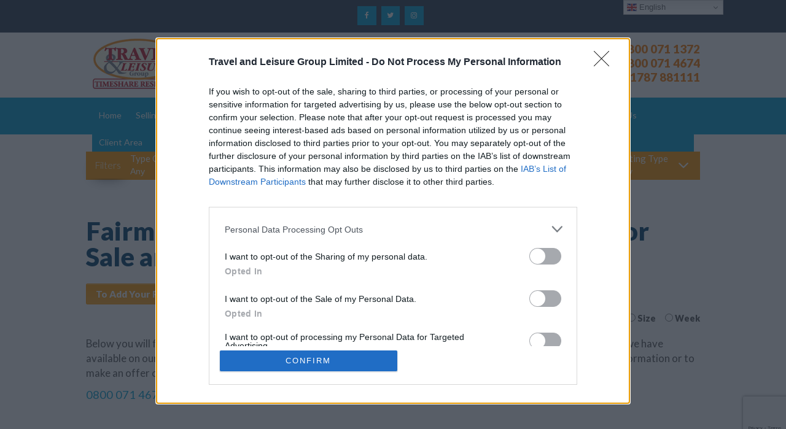

--- FILE ---
content_type: text/html; charset=UTF-8
request_url: https://www.travelandleisure.co.uk/search/?search=Fairmont%20Estates%20Condominiums&status=For-Sale
body_size: 45453
content:
    <!doctype html>
    <!--[if !IE]>
    <html class="no-js non-ie" lang="en-GB"> <![endif]-->
    <!--[if IE 7 ]>
    <html class="no-js ie7" lang="en-GB"> <![endif]-->
    <!--[if IE 8 ]>
    <html class="no-js ie8" lang="en-GB"> <![endif]-->
    <!--[if IE 9 ]>
    <html class="no-js ie9" lang="en-GB"> <![endif]-->
    <!--[if gt IE 9]><!-->
<html class="no-js" lang="en-GB"> <!--<![endif]-->
    <head>
	
<!-- Google Tag Manager -->
<script>(function(w,d,s,l,i){w[l]=w[l]||[];w[l].push({'gtm.start':
new Date().getTime(),event:'gtm.js'});var f=d.getElementsByTagName(s)[0],
j=d.createElement(s),dl=l!='dataLayer'?'&l='+l:'';j.async=true;j.src=
'https://www.googletagmanager.com/gtm.js?id='+i+dl;f.parentNode.insertBefore(j,f);
})(window,document,'script','dataLayer','GTM-NRZSC3R');</script>
<!-- End Google Tag Manager -->

<!-- InMobi Choice. Consent Manager Tag v3.0 (for TCF 2.2) -->
<script type="text/javascript" async=true>
(function() {
  var host = window.location.hostname;
  var element = document.createElement('script');
  var firstScript = document.getElementsByTagName('script')[0];
  var url = 'https://cmp.inmobi.com'
    .concat('/choice/', 's5k5R5hcxT-tw', '/', host, '/choice.js?tag_version=V3');
  var uspTries = 0;
  var uspTriesLimit = 3;
  element.async = true;
  element.type = 'text/javascript';
  element.src = url;

  firstScript.parentNode.insertBefore(element, firstScript);

  function makeStub() {
    var TCF_LOCATOR_NAME = '__tcfapiLocator';
    var queue = [];
    var win = window;
    var cmpFrame;

    function addFrame() {
      var doc = win.document;
      var otherCMP = !!(win.frames[TCF_LOCATOR_NAME]);

      if (!otherCMP) {
        if (doc.body) {
          var iframe = doc.createElement('iframe');

          iframe.style.cssText = 'display:none';
          iframe.name = TCF_LOCATOR_NAME;
          doc.body.appendChild(iframe);
        } else {
          setTimeout(addFrame, 5);
        }
      }
      return !otherCMP;
    }

    function tcfAPIHandler() {
      var gdprApplies;
      var args = arguments;

      if (!args.length) {
        return queue;
      } else if (args[0] === 'setGdprApplies') {
        if (
          args.length > 3 &&
          args[2] === 2 &&
          typeof args[3] === 'boolean'
        ) {
          gdprApplies = args[3];
          if (typeof args[2] === 'function') {
            args[2]('set', true);
          }
        }
      } else if (args[0] === 'ping') {
        var retr = {
          gdprApplies: gdprApplies,
          cmpLoaded: false,
          cmpStatus: 'stub'
        };

        if (typeof args[2] === 'function') {
          args[2](retr);
        }
      } else {
        if(args[0] === 'init' && typeof args[3] === 'object') {
          args[3] = Object.assign(args[3], { tag_version: 'V3' });
        }
        queue.push(args);
      }
    }

    function postMessageEventHandler(event) {
      var msgIsString = typeof event.data === 'string';
      var json = {};

      try {
        if (msgIsString) {
          json = JSON.parse(event.data);
        } else {
          json = event.data;
        }
      } catch (ignore) {}

      var payload = json.__tcfapiCall;

      if (payload) {
        window.__tcfapi(
          payload.command,
          payload.version,
          function(retValue, success) {
            var returnMsg = {
              __tcfapiReturn: {
                returnValue: retValue,
                success: success,
                callId: payload.callId
              }
            };
            if (msgIsString) {
              returnMsg = JSON.stringify(returnMsg);
            }
            if (event && event.source && event.source.postMessage) {
              event.source.postMessage(returnMsg, '*');
            }
          },
          payload.parameter
        );
      }
    }

    while (win) {
      try {
        if (win.frames[TCF_LOCATOR_NAME]) {
          cmpFrame = win;
          break;
        }
      } catch (ignore) {}

      if (win === window.top) {
        break;
      }
      win = win.parent;
    }
    if (!cmpFrame) {
      addFrame();
      win.__tcfapi = tcfAPIHandler;
      win.addEventListener('message', postMessageEventHandler, false);
    }
  };

  makeStub();

  var uspStubFunction = function() {
    var arg = arguments;
    if (typeof window.__uspapi !== uspStubFunction) {
      setTimeout(function() {
        if (typeof window.__uspapi !== 'undefined') {
          window.__uspapi.apply(window.__uspapi, arg);
        }
      }, 500);
    }
  };

  var checkIfUspIsReady = function() {
    uspTries++;
    if (window.__uspapi === uspStubFunction && uspTries < uspTriesLimit) {
      console.warn('USP is not accessible');
    } else {
      clearInterval(uspInterval);
    }
  };

  if (typeof window.__uspapi === 'undefined') {
    window.__uspapi = uspStubFunction;
    var uspInterval = setInterval(checkIfUspIsReady, 6000);
  }
})();
</script>
<!-- End InMobi Choice. Consent Manager Tag v3.0 (for TCF 2.2) -->

<meta charset="UTF-8" />
<script type="text/javascript">
/* <![CDATA[ */
var gform;gform||(document.addEventListener("gform_main_scripts_loaded",function(){gform.scriptsLoaded=!0}),document.addEventListener("gform/theme/scripts_loaded",function(){gform.themeScriptsLoaded=!0}),window.addEventListener("DOMContentLoaded",function(){gform.domLoaded=!0}),gform={domLoaded:!1,scriptsLoaded:!1,themeScriptsLoaded:!1,isFormEditor:()=>"function"==typeof InitializeEditor,callIfLoaded:function(o){return!(!gform.domLoaded||!gform.scriptsLoaded||!gform.themeScriptsLoaded&&!gform.isFormEditor()||(gform.isFormEditor()&&console.warn("The use of gform.initializeOnLoaded() is deprecated in the form editor context and will be removed in Gravity Forms 3.1."),o(),0))},initializeOnLoaded:function(o){gform.callIfLoaded(o)||(document.addEventListener("gform_main_scripts_loaded",()=>{gform.scriptsLoaded=!0,gform.callIfLoaded(o)}),document.addEventListener("gform/theme/scripts_loaded",()=>{gform.themeScriptsLoaded=!0,gform.callIfLoaded(o)}),window.addEventListener("DOMContentLoaded",()=>{gform.domLoaded=!0,gform.callIfLoaded(o)}))},hooks:{action:{},filter:{}},addAction:function(o,r,e,t){gform.addHook("action",o,r,e,t)},addFilter:function(o,r,e,t){gform.addHook("filter",o,r,e,t)},doAction:function(o){gform.doHook("action",o,arguments)},applyFilters:function(o){return gform.doHook("filter",o,arguments)},removeAction:function(o,r){gform.removeHook("action",o,r)},removeFilter:function(o,r,e){gform.removeHook("filter",o,r,e)},addHook:function(o,r,e,t,n){null==gform.hooks[o][r]&&(gform.hooks[o][r]=[]);var d=gform.hooks[o][r];null==n&&(n=r+"_"+d.length),gform.hooks[o][r].push({tag:n,callable:e,priority:t=null==t?10:t})},doHook:function(r,o,e){var t;if(e=Array.prototype.slice.call(e,1),null!=gform.hooks[r][o]&&((o=gform.hooks[r][o]).sort(function(o,r){return o.priority-r.priority}),o.forEach(function(o){"function"!=typeof(t=o.callable)&&(t=window[t]),"action"==r?t.apply(null,e):e[0]=t.apply(null,e)})),"filter"==r)return e[0]},removeHook:function(o,r,t,n){var e;null!=gform.hooks[o][r]&&(e=(e=gform.hooks[o][r]).filter(function(o,r,e){return!!(null!=n&&n!=o.tag||null!=t&&t!=o.priority)}),gform.hooks[o][r]=e)}});
/* ]]> */
</script>

<meta name="uri-translation" content="on" />

 <meta name="viewport" content="width=device-width, initial-scale=1.0">
 
 <link rel="profile" href="http://gmpg.org/xfn/11"/>
 <link rel="pingback" href="https://www.travelandleisure.co.uk/xmlrpc.php"/>

		
<!-- MANUAL FAVICON CODE -->
<link rel="apple-touch-icon" sizes="180x180" href="https://www.travelandleisure.co.uk/wp-content/uploads/fbrfg/apple-touch-icon.png">
<link rel="icon" type="image/png" sizes="32x32" href="https://www.travelandleisure.co.uk/wp-content/uploads/fbrfg/favicon-32x32.png">
<link rel="icon" type="image/png" sizes="16x16" href="https://www.travelandleisure.co.uk/wp-content/uploads/fbrfg/favicon-16x16.png">
<link rel="manifest" href="https://www.travelandleisure.co.uk/wp-content/uploads/fbrfg/manifest.json">
<link rel="mask-icon" href="https://www.travelandleisure.co.uk/wp-content/uploads/fbrfg/safari-pinned-tab.svg" color="#5bbad5">
<link rel="shortcut icon" href="https://www.travelandleisure.co.uk/wp-content/uploads/fbrfg/favicon.ico">
<meta name="msapplication-config" content="https://www.travelandleisure.co.uk/wp-content/uploads/fbrfg/browserconfig.xml">
<meta name="theme-color" content="#ffffff">
		
		
 
<!-- OLD LANGUAGE STUFF
-->

 <meta name='robots' content='noindex, follow' />

	<!-- This site is optimized with the Yoast SEO Premium plugin v26.7 (Yoast SEO v26.7) - https://yoast.com/wordpress/plugins/seo/ -->
	<title>Fairmont Estates Condominiums Timeshares for Sale and Rent</title>
	<meta property="og:locale" content="en_GB" />
	<meta property="og:type" content="article" />
	<meta property="og:title" content="Search" />
	<meta property="og:url" content="https://www.travelandleisure.co.uk/search/" />
	<meta property="og:site_name" content="Travel &amp; Leisure Group" />
	<meta property="article:publisher" content="https://www.facebook.com/TravelLeisureGroup" />
	<meta property="article:modified_time" content="2022-06-11T02:28:51+00:00" />
	<meta property="og:image" content="https://www.travelandleisure.co.uk/wp-content/uploads/2014/10/cropped-13012.jpg" />
	<meta property="og:image:width" content="178" />
	<meta property="og:image:height" content="100" />
	<meta property="og:image:type" content="image/jpeg" />
	<meta name="twitter:card" content="summary_large_image" />
	<meta name="twitter:site" content="@TLGTimeshare" />
	<script type="application/ld+json" class="yoast-schema-graph">{"@context":"https://schema.org","@graph":[{"@type":"WebPage","@id":"https://www.travelandleisure.co.uk/search/","url":"https://www.travelandleisure.co.uk/search/","name":"Search - Travel &amp; Leisure Group","isPartOf":{"@id":"https://www.travelandleisure.co.uk/#website"},"datePublished":"2016-07-01T08:47:11+00:00","dateModified":"2022-06-11T02:28:51+00:00","breadcrumb":{"@id":"https://www.travelandleisure.co.uk/search/#breadcrumb"},"inLanguage":"en-GB","potentialAction":[{"@type":"ReadAction","target":["https://www.travelandleisure.co.uk/search/"]}]},{"@type":"BreadcrumbList","@id":"https://www.travelandleisure.co.uk/search/#breadcrumb","itemListElement":[{"@type":"ListItem","position":1,"name":"Home","item":"https://www.travelandleisure.co.uk/"},{"@type":"ListItem","position":2,"name":"Search"}]},{"@type":"WebSite","@id":"https://www.travelandleisure.co.uk/#website","url":"https://www.travelandleisure.co.uk/","name":"Travel &amp; Leisure Group","description":"The Number 1 Timeshare Estate Agent","publisher":{"@id":"https://www.travelandleisure.co.uk/#organization"},"potentialAction":[{"@type":"SearchAction","target":{"@type":"EntryPoint","urlTemplate":"https://www.travelandleisure.co.uk/?s={search_term_string}"},"query-input":{"@type":"PropertyValueSpecification","valueRequired":true,"valueName":"search_term_string"}}],"inLanguage":"en-GB"},{"@type":"Organization","@id":"https://www.travelandleisure.co.uk/#organization","name":"Travel & Leisure Group","url":"https://www.travelandleisure.co.uk/","logo":{"@type":"ImageObject","inLanguage":"en-GB","@id":"https://www.travelandleisure.co.uk/#/schema/logo/image/","url":"https://www.travelandleisure.co.uk/wp-content/uploads/2014/10/cropped-13012.jpg","contentUrl":"https://www.travelandleisure.co.uk/wp-content/uploads/2014/10/cropped-13012.jpg","width":178,"height":100,"caption":"Travel & Leisure Group"},"image":{"@id":"https://www.travelandleisure.co.uk/#/schema/logo/image/"},"sameAs":["https://www.facebook.com/TravelLeisureGroup","https://x.com/TLGTimeshare","https://www.linkedin.com/company/travel-and-leisure-group","https://www.youtube.com/travelleisuregroup"],"description":"Backed up by over 30 years of experience, Travel & Leisure Group are the oldest and most trusted timeshare brokers in Europe. We make it easier than ever before to sell, buy or rent timeshare properties for people across the globe.","email":"mail@travelandleisure.co.uk","telephone":"01787 881111","legalName":"Travel & Leisure Group Limited","foundingDate":"1992-06-02","vatID":"GB594890480","numberOfEmployees":{"@type":"QuantitativeValue","minValue":"1","maxValue":"10"}}]}</script>
	<!-- / Yoast SEO Premium plugin. -->


<link rel='dns-prefetch' href='//www.google.com' />
<link rel="alternate" type="application/rss+xml" title="Travel &amp; Leisure Group &raquo; Feed" href="https://www.travelandleisure.co.uk/feed/" />
<link rel="alternate" title="oEmbed (JSON)" type="application/json+oembed" href="https://www.travelandleisure.co.uk/wp-json/oembed/1.0/embed?url=https%3A%2F%2Fwww.travelandleisure.co.uk%2Fsearch%2F" />
<link rel="alternate" title="oEmbed (XML)" type="text/xml+oembed" href="https://www.travelandleisure.co.uk/wp-json/oembed/1.0/embed?url=https%3A%2F%2Fwww.travelandleisure.co.uk%2Fsearch%2F&#038;format=xml" />
<style id='wp-emoji-styles-inline-css' type='text/css'>

	img.wp-smiley, img.emoji {
		display: inline !important;
		border: none !important;
		box-shadow: none !important;
		height: 1em !important;
		width: 1em !important;
		margin: 0 0.07em !important;
		vertical-align: -0.1em !important;
		background: none !important;
		padding: 0 !important;
	}
/*# sourceURL=wp-emoji-styles-inline-css */
</style>

<!-- Note: This combined block library stylesheet (wp-block-library) is used instead of loading separate core block styles because the should_load_separate_core_block_assets filter is returning false. Try loading the URL with ?should_load_separate_core_block_assets=true to restore being able to load block styles on demand and see if there are any issues remaining. -->
<link rel='stylesheet' id='wp-block-library-css' href='https://www.travelandleisure.co.uk/wp-includes/css/dist/block-library/style.min.css?ver=8c26ae3233372e81f4a5d7767a6011c6' type='text/css' media='all' />
<style id='classic-theme-styles-inline-css' type='text/css'>
/*! This file is auto-generated */
.wp-block-button__link{color:#fff;background-color:#32373c;border-radius:9999px;box-shadow:none;text-decoration:none;padding:calc(.667em + 2px) calc(1.333em + 2px);font-size:1.125em}.wp-block-file__button{background:#32373c;color:#fff;text-decoration:none}
/*# sourceURL=/wp-includes/css/classic-themes.min.css */
</style>
<style id='global-styles-inline-css' type='text/css'>
:root{--wp--preset--aspect-ratio--square: 1;--wp--preset--aspect-ratio--4-3: 4/3;--wp--preset--aspect-ratio--3-4: 3/4;--wp--preset--aspect-ratio--3-2: 3/2;--wp--preset--aspect-ratio--2-3: 2/3;--wp--preset--aspect-ratio--16-9: 16/9;--wp--preset--aspect-ratio--9-16: 9/16;--wp--preset--color--black: #000000;--wp--preset--color--cyan-bluish-gray: #abb8c3;--wp--preset--color--white: #ffffff;--wp--preset--color--pale-pink: #f78da7;--wp--preset--color--vivid-red: #cf2e2e;--wp--preset--color--luminous-vivid-orange: #ff6900;--wp--preset--color--luminous-vivid-amber: #fcb900;--wp--preset--color--light-green-cyan: #7bdcb5;--wp--preset--color--vivid-green-cyan: #00d084;--wp--preset--color--pale-cyan-blue: #8ed1fc;--wp--preset--color--vivid-cyan-blue: #0693e3;--wp--preset--color--vivid-purple: #9b51e0;--wp--preset--gradient--vivid-cyan-blue-to-vivid-purple: linear-gradient(135deg,rgb(6,147,227) 0%,rgb(155,81,224) 100%);--wp--preset--gradient--light-green-cyan-to-vivid-green-cyan: linear-gradient(135deg,rgb(122,220,180) 0%,rgb(0,208,130) 100%);--wp--preset--gradient--luminous-vivid-amber-to-luminous-vivid-orange: linear-gradient(135deg,rgb(252,185,0) 0%,rgb(255,105,0) 100%);--wp--preset--gradient--luminous-vivid-orange-to-vivid-red: linear-gradient(135deg,rgb(255,105,0) 0%,rgb(207,46,46) 100%);--wp--preset--gradient--very-light-gray-to-cyan-bluish-gray: linear-gradient(135deg,rgb(238,238,238) 0%,rgb(169,184,195) 100%);--wp--preset--gradient--cool-to-warm-spectrum: linear-gradient(135deg,rgb(74,234,220) 0%,rgb(151,120,209) 20%,rgb(207,42,186) 40%,rgb(238,44,130) 60%,rgb(251,105,98) 80%,rgb(254,248,76) 100%);--wp--preset--gradient--blush-light-purple: linear-gradient(135deg,rgb(255,206,236) 0%,rgb(152,150,240) 100%);--wp--preset--gradient--blush-bordeaux: linear-gradient(135deg,rgb(254,205,165) 0%,rgb(254,45,45) 50%,rgb(107,0,62) 100%);--wp--preset--gradient--luminous-dusk: linear-gradient(135deg,rgb(255,203,112) 0%,rgb(199,81,192) 50%,rgb(65,88,208) 100%);--wp--preset--gradient--pale-ocean: linear-gradient(135deg,rgb(255,245,203) 0%,rgb(182,227,212) 50%,rgb(51,167,181) 100%);--wp--preset--gradient--electric-grass: linear-gradient(135deg,rgb(202,248,128) 0%,rgb(113,206,126) 100%);--wp--preset--gradient--midnight: linear-gradient(135deg,rgb(2,3,129) 0%,rgb(40,116,252) 100%);--wp--preset--font-size--small: 13px;--wp--preset--font-size--medium: 20px;--wp--preset--font-size--large: 36px;--wp--preset--font-size--x-large: 42px;--wp--preset--spacing--20: 0.44rem;--wp--preset--spacing--30: 0.67rem;--wp--preset--spacing--40: 1rem;--wp--preset--spacing--50: 1.5rem;--wp--preset--spacing--60: 2.25rem;--wp--preset--spacing--70: 3.38rem;--wp--preset--spacing--80: 5.06rem;--wp--preset--shadow--natural: 6px 6px 9px rgba(0, 0, 0, 0.2);--wp--preset--shadow--deep: 12px 12px 50px rgba(0, 0, 0, 0.4);--wp--preset--shadow--sharp: 6px 6px 0px rgba(0, 0, 0, 0.2);--wp--preset--shadow--outlined: 6px 6px 0px -3px rgb(255, 255, 255), 6px 6px rgb(0, 0, 0);--wp--preset--shadow--crisp: 6px 6px 0px rgb(0, 0, 0);}:where(.is-layout-flex){gap: 0.5em;}:where(.is-layout-grid){gap: 0.5em;}body .is-layout-flex{display: flex;}.is-layout-flex{flex-wrap: wrap;align-items: center;}.is-layout-flex > :is(*, div){margin: 0;}body .is-layout-grid{display: grid;}.is-layout-grid > :is(*, div){margin: 0;}:where(.wp-block-columns.is-layout-flex){gap: 2em;}:where(.wp-block-columns.is-layout-grid){gap: 2em;}:where(.wp-block-post-template.is-layout-flex){gap: 1.25em;}:where(.wp-block-post-template.is-layout-grid){gap: 1.25em;}.has-black-color{color: var(--wp--preset--color--black) !important;}.has-cyan-bluish-gray-color{color: var(--wp--preset--color--cyan-bluish-gray) !important;}.has-white-color{color: var(--wp--preset--color--white) !important;}.has-pale-pink-color{color: var(--wp--preset--color--pale-pink) !important;}.has-vivid-red-color{color: var(--wp--preset--color--vivid-red) !important;}.has-luminous-vivid-orange-color{color: var(--wp--preset--color--luminous-vivid-orange) !important;}.has-luminous-vivid-amber-color{color: var(--wp--preset--color--luminous-vivid-amber) !important;}.has-light-green-cyan-color{color: var(--wp--preset--color--light-green-cyan) !important;}.has-vivid-green-cyan-color{color: var(--wp--preset--color--vivid-green-cyan) !important;}.has-pale-cyan-blue-color{color: var(--wp--preset--color--pale-cyan-blue) !important;}.has-vivid-cyan-blue-color{color: var(--wp--preset--color--vivid-cyan-blue) !important;}.has-vivid-purple-color{color: var(--wp--preset--color--vivid-purple) !important;}.has-black-background-color{background-color: var(--wp--preset--color--black) !important;}.has-cyan-bluish-gray-background-color{background-color: var(--wp--preset--color--cyan-bluish-gray) !important;}.has-white-background-color{background-color: var(--wp--preset--color--white) !important;}.has-pale-pink-background-color{background-color: var(--wp--preset--color--pale-pink) !important;}.has-vivid-red-background-color{background-color: var(--wp--preset--color--vivid-red) !important;}.has-luminous-vivid-orange-background-color{background-color: var(--wp--preset--color--luminous-vivid-orange) !important;}.has-luminous-vivid-amber-background-color{background-color: var(--wp--preset--color--luminous-vivid-amber) !important;}.has-light-green-cyan-background-color{background-color: var(--wp--preset--color--light-green-cyan) !important;}.has-vivid-green-cyan-background-color{background-color: var(--wp--preset--color--vivid-green-cyan) !important;}.has-pale-cyan-blue-background-color{background-color: var(--wp--preset--color--pale-cyan-blue) !important;}.has-vivid-cyan-blue-background-color{background-color: var(--wp--preset--color--vivid-cyan-blue) !important;}.has-vivid-purple-background-color{background-color: var(--wp--preset--color--vivid-purple) !important;}.has-black-border-color{border-color: var(--wp--preset--color--black) !important;}.has-cyan-bluish-gray-border-color{border-color: var(--wp--preset--color--cyan-bluish-gray) !important;}.has-white-border-color{border-color: var(--wp--preset--color--white) !important;}.has-pale-pink-border-color{border-color: var(--wp--preset--color--pale-pink) !important;}.has-vivid-red-border-color{border-color: var(--wp--preset--color--vivid-red) !important;}.has-luminous-vivid-orange-border-color{border-color: var(--wp--preset--color--luminous-vivid-orange) !important;}.has-luminous-vivid-amber-border-color{border-color: var(--wp--preset--color--luminous-vivid-amber) !important;}.has-light-green-cyan-border-color{border-color: var(--wp--preset--color--light-green-cyan) !important;}.has-vivid-green-cyan-border-color{border-color: var(--wp--preset--color--vivid-green-cyan) !important;}.has-pale-cyan-blue-border-color{border-color: var(--wp--preset--color--pale-cyan-blue) !important;}.has-vivid-cyan-blue-border-color{border-color: var(--wp--preset--color--vivid-cyan-blue) !important;}.has-vivid-purple-border-color{border-color: var(--wp--preset--color--vivid-purple) !important;}.has-vivid-cyan-blue-to-vivid-purple-gradient-background{background: var(--wp--preset--gradient--vivid-cyan-blue-to-vivid-purple) !important;}.has-light-green-cyan-to-vivid-green-cyan-gradient-background{background: var(--wp--preset--gradient--light-green-cyan-to-vivid-green-cyan) !important;}.has-luminous-vivid-amber-to-luminous-vivid-orange-gradient-background{background: var(--wp--preset--gradient--luminous-vivid-amber-to-luminous-vivid-orange) !important;}.has-luminous-vivid-orange-to-vivid-red-gradient-background{background: var(--wp--preset--gradient--luminous-vivid-orange-to-vivid-red) !important;}.has-very-light-gray-to-cyan-bluish-gray-gradient-background{background: var(--wp--preset--gradient--very-light-gray-to-cyan-bluish-gray) !important;}.has-cool-to-warm-spectrum-gradient-background{background: var(--wp--preset--gradient--cool-to-warm-spectrum) !important;}.has-blush-light-purple-gradient-background{background: var(--wp--preset--gradient--blush-light-purple) !important;}.has-blush-bordeaux-gradient-background{background: var(--wp--preset--gradient--blush-bordeaux) !important;}.has-luminous-dusk-gradient-background{background: var(--wp--preset--gradient--luminous-dusk) !important;}.has-pale-ocean-gradient-background{background: var(--wp--preset--gradient--pale-ocean) !important;}.has-electric-grass-gradient-background{background: var(--wp--preset--gradient--electric-grass) !important;}.has-midnight-gradient-background{background: var(--wp--preset--gradient--midnight) !important;}.has-small-font-size{font-size: var(--wp--preset--font-size--small) !important;}.has-medium-font-size{font-size: var(--wp--preset--font-size--medium) !important;}.has-large-font-size{font-size: var(--wp--preset--font-size--large) !important;}.has-x-large-font-size{font-size: var(--wp--preset--font-size--x-large) !important;}
:where(.wp-block-post-template.is-layout-flex){gap: 1.25em;}:where(.wp-block-post-template.is-layout-grid){gap: 1.25em;}
:where(.wp-block-term-template.is-layout-flex){gap: 1.25em;}:where(.wp-block-term-template.is-layout-grid){gap: 1.25em;}
:where(.wp-block-columns.is-layout-flex){gap: 2em;}:where(.wp-block-columns.is-layout-grid){gap: 2em;}
:root :where(.wp-block-pullquote){font-size: 1.5em;line-height: 1.6;}
/*# sourceURL=global-styles-inline-css */
</style>
<link rel='stylesheet' id='foobox-free-min-css' href='https://www.travelandleisure.co.uk/wp-content/plugins/foobox-image-lightbox/free/css/foobox.free.min.css?ver=2.7.35' type='text/css' media='all' />
<link rel='stylesheet' id='sr7css-css' href='//www.travelandleisure.co.uk/wp-content/plugins/revslider/public/css/sr7.css?ver=6.7.40' type='text/css' media='all' />
<link rel='stylesheet' id='responsive-style-css' href='https://www.travelandleisure.co.uk/wp-content/themes/responsivepro/core/css/style.css?ver=8c26ae3233372e81f4a5d7767a6011c6' type='text/css' media='all' />
<link rel='stylesheet' id='responsive-media-queries-css' href='https://www.travelandleisure.co.uk/wp-content/themes/responsivepro/core/css/responsive.css?ver=8c26ae3233372e81f4a5d7767a6011c6' type='text/css' media='all' />
<link rel='stylesheet' id='responsive-child-style-css' href='https://www.travelandleisure.co.uk/wp-content/themes/responsive-childtheme-pro-child-theme/style.css?ver=2.2.4' type='text/css' media='all' />
<link rel='stylesheet' id='pro-css-css' href='https://www.travelandleisure.co.uk/wp-content/themes/responsivepro/pro/lib/css/style.css?ver=1.0' type='text/css' media='all' />
<link rel='stylesheet' id='tablepress-default-css' href='https://www.travelandleisure.co.uk/wp-content/plugins/tablepress/css/build/default.css?ver=3.2.6' type='text/css' media='all' />
<link rel='stylesheet' id='shiftnav-css' href='https://www.travelandleisure.co.uk/wp-content/plugins/shiftnav-pro/pro/assets/css/shiftnav.min.css?ver=1.8.2' type='text/css' media='all' />
<link rel='stylesheet' id='bsf-Defaults-css' href='https://www.travelandleisure.co.uk/wp-content/uploads/smile_fonts/Defaults/Defaults.css?ver=3.21.2' type='text/css' media='all' />
<link rel='stylesheet' id='shiftnav-font-awesome-css' href='https://www.travelandleisure.co.uk/wp-content/plugins/shiftnav-pro/assets/css/fontawesome/css/font-awesome.min.css?ver=1.8.2' type='text/css' media='all' />
<link rel='stylesheet' id='shiftnav-slate-css' href='https://www.travelandleisure.co.uk/wp-content/plugins/shiftnav-pro/pro/assets/css/skins/slate.css?ver=1.8.2' type='text/css' media='all' />
<script type="text/javascript" src="//www.travelandleisure.co.uk/wp-content/plugins/revslider/public/js/libs/tptools.js?ver=6.7.40" id="tp-tools-js" async="async" data-wp-strategy="async"></script>
<script type="text/javascript" src="//www.travelandleisure.co.uk/wp-content/plugins/revslider/public/js/sr7.js?ver=6.7.40" id="sr7-js" async="async" data-wp-strategy="async"></script>
<script type="text/javascript" src="https://www.travelandleisure.co.uk/wp-includes/js/jquery/jquery.min.js?ver=3.7.1" id="jquery-core-js"></script>
<script type="text/javascript" src="https://www.travelandleisure.co.uk/wp-includes/js/jquery/jquery-migrate.min.js?ver=3.4.1" id="jquery-migrate-js"></script>
<script type="text/javascript" src="https://www.travelandleisure.co.uk/wp-content/plugins/sticky-menu-or-anything-on-scroll/assets/js/jq-sticky-anything.min.js?ver=2.1.1" id="stickyAnythingLib-js"></script>
<script type="text/javascript" src="https://www.travelandleisure.co.uk/wp-content/themes/responsivepro/core/js/responsive-modernizr.min.js?ver=2.6.1" id="modernizr-js"></script>
<script type="text/javascript" id="foobox-free-min-js-before">
/* <![CDATA[ */
/* Run FooBox FREE (v2.7.35) */
var FOOBOX = window.FOOBOX = {
	ready: true,
	disableOthers: false,
	o: {wordpress: { enabled: true }, images: { showCaptions:false }, rel: '', excludes:'.fbx-link,.nofoobox,.nolightbox,a[href*="pinterest.com/pin/create/button/"]', affiliate : { enabled: false }, error: "Could not load the item"},
	selectors: [
		".gallery", ".wp-block-gallery", ".wp-caption", ".wp-block-image", "a:has(img[class*=wp-image-])", ".foobox"
	],
	pre: function( $ ){
		// Custom JavaScript (Pre)
		
	},
	post: function( $ ){
		// Custom JavaScript (Post)
		
		// Custom Captions Code
		
	},
	custom: function( $ ){
		// Custom Extra JS
		
	}
};
//# sourceURL=foobox-free-min-js-before
/* ]]> */
</script>
<script type="text/javascript" src="https://www.travelandleisure.co.uk/wp-content/plugins/foobox-image-lightbox/free/js/foobox.free.min.js?ver=2.7.35" id="foobox-free-min-js"></script>
<script></script><link rel="https://api.w.org/" href="https://www.travelandleisure.co.uk/wp-json/" /><link rel="alternate" title="JSON" type="application/json" href="https://www.travelandleisure.co.uk/wp-json/wp/v2/pages/37687" /><link rel="EditURI" type="application/rsd+xml" title="RSD" href="https://www.travelandleisure.co.uk/xmlrpc.php?rsd" />

<link rel='shortlink' href='https://www.travelandleisure.co.uk/?p=37687' />
<script type="text/javascript">
    var cescript = document.createElement("script");
    cescript.async = true;
    cescript.type = "text/javascript";
    var cetrackurl = "https://clickexpose.com/assets/js/stats.js";
    cescript.src = cetrackurl;
    var element = document.head;
    element.appendChild(cescript);
    console.log("ClickExpose Protection Active");
  </script>
  <noscript>
    <a href="https://clickexpose.com" rel="nofollow">
      <img src="https://clickexpose.com/monitoring/noscript-tracker" alt="ClickExpose"/>
    </a>
  </noscript>
		<!-- ShiftNav CSS
	================================================================ -->
		<style type="text/css" id="shiftnav-dynamic-css">
				@media only screen and (min-width:1025px){ #shiftnav-toggle-main, .shiftnav-toggle-mobile{ display:none; } .shiftnav-wrap { padding-top:0 !important; } }
	@media only screen and (max-width:1024px){ .main-nav{ display:none !important; } }

/** ShiftNav Custom Menu Styles (Customizer) **/
/* togglebar */
#shiftnav-toggle-main { background:#00a0d2; color:#ffffff; }
/* shiftnav-main */
.shiftnav.shiftnav-shiftnav-main { background:#00a0d2; color:#ffffff; }
.shiftnav.shiftnav-shiftnav-main .shiftnav-site-title { color:#ffffff; }
.shiftnav.shiftnav-shiftnav-main ul.shiftnav-menu li.menu-item > .shiftnav-target { background:#00a0d2; color:#ffffff; }
.shiftnav.shiftnav-shiftnav-main ul.shiftnav-menu li.menu-item.shiftnav-active > .shiftnav-target, .shiftnav.shiftnav-shiftnav-main ul.shiftnav-menu li.menu-item.shiftnav-in-transition > .shiftnav-target, .shiftnav.shiftnav-shiftnav-main ul.shiftnav-menu.shiftnav-active-on-hover li.menu-item > .shiftnav-target:hover, .shiftnav.shiftnav-shiftnav-main ul.shiftnav-menu.shiftnav-active-highlight li.menu-item > .shiftnav-target:active { background:#1583a4; color:#ffffff; border-top:1px solid #1583a4; }
.shiftnav.shiftnav-shiftnav-main ul.shiftnav-menu li.menu-item.current-menu-item > .shiftnav-target, .shiftnav.shiftnav-shiftnav-main ul.shiftnav-menu li.menu-item ul.sub-menu .current-menu-item > .shiftnav-target, .shiftnav.shiftnav-shiftnav-main ul.shiftnav-menu > li.shiftnav-sub-accordion.current-menu-ancestor > .shiftnav-target, .shiftnav.shiftnav-shiftnav-main ul.shiftnav-menu > li.shiftnav-sub-shift.current-menu-ancestor > .shiftnav-target { background:#1583a4; color:#ffffff; }
.shiftnav.shiftnav-shiftnav-main ul.shiftnav-menu li.menu-item.shiftnav-highlight > .shiftnav-target, .shiftnav.shiftnav-shiftnav-main ul.shiftnav-menu li.menu-item ul.sub-menu .shiftnav-highlight > .shiftnav-target { background:#1583a4; color:#ffffff; }
.shiftnav.shiftnav-shiftnav-main ul.shiftnav-menu li.menu-item > .shiftnav-submenu-activation { color:#ffffff; }
.shiftnav.shiftnav-shiftnav-main ul.shiftnav-menu li.menu-item > .shiftnav-submenu-activation:hover, .shiftnav.shiftnav-shiftnav-main ul.shiftnav-menu li.menu-item.shiftnav-active > .shiftnav-submenu-activation, .shiftnav.shiftnav-shiftnav-main ul.shiftnav-menu li.menu-item.shiftnav-in-transition > .shiftnav-submenu-activation { color:#ffffff; }
.shiftnav.shiftnav-shiftnav-main ul.shiftnav-menu li.shiftnav-retract .shiftnav-target { color:#ffffff; }
.shiftnav.shiftnav-shiftnav-main ul.shiftnav-menu ul.sub-menu li.menu-item > .shiftnav-target { color:#ffffff; }

/* Status: Loaded from Transient */
		</style>
		<!-- end ShiftNav CSS -->

	<!-- We need this for debugging -->
<!-- Responsive Pro 10.0.1.1 -->
<!-- Travel&amp;Leisure Child Theme 2.2.4 -->
<meta name="generator" content="Powered by WPBakery Page Builder - drag and drop page builder for WordPress."/>
<style type="text/css" id="custom-background-css">
body.custom-background { background-color: #ffffff; }
</style>
	<link rel="preconnect" href="https://fonts.googleapis.com">
<link rel="preconnect" href="https://fonts.gstatic.com/" crossorigin>
<meta name="generator" content="Powered by Slider Revolution 6.7.40 - responsive, Mobile-Friendly Slider Plugin for WordPress with comfortable drag and drop interface." />
<script>
	window._tpt			??= {};
	window.SR7			??= {};
	_tpt.R				??= {};
	_tpt.R.fonts		??= {};
	_tpt.R.fonts.customFonts??= {};
	SR7.devMode			=  false;
	SR7.F 				??= {};
	SR7.G				??= {};
	SR7.LIB				??= {};
	SR7.E				??= {};
	SR7.E.gAddons		??= {};
	SR7.E.php 			??= {};
	SR7.E.nonce			= 'c1e08752bf';
	SR7.E.ajaxurl		= 'https://www.travelandleisure.co.uk/wp-admin/admin-ajax.php';
	SR7.E.resturl		= 'https://www.travelandleisure.co.uk/wp-json/';
	SR7.E.slug_path		= 'revslider/revslider.php';
	SR7.E.slug			= 'revslider';
	SR7.E.plugin_url	= 'https://www.travelandleisure.co.uk/wp-content/plugins/revslider/';
	SR7.E.wp_plugin_url = 'https://www.travelandleisure.co.uk/wp-content/plugins/';
	SR7.E.revision		= '6.7.40';
	SR7.E.fontBaseUrl	= '';
	SR7.G.breakPoints 	= [1240,1024,778,480];
	SR7.G.fSUVW 		= false;
	SR7.E.modules 		= ['module','page','slide','layer','draw','animate','srtools','canvas','defaults','carousel','navigation','media','modifiers','migration'];
	SR7.E.libs 			= ['WEBGL'];
	SR7.E.css 			= ['csslp','cssbtns','cssfilters','cssnav','cssmedia'];
	SR7.E.resources		= {};
	SR7.E.ytnc			= false;
	SR7.JSON			??= {};
/*! Slider Revolution 7.0 - Page Processor */
!function(){"use strict";window.SR7??={},window._tpt??={},SR7.version="Slider Revolution 6.7.16",_tpt.getMobileZoom=()=>_tpt.is_mobile?document.documentElement.clientWidth/window.innerWidth:1,_tpt.getWinDim=function(t){_tpt.screenHeightWithUrlBar??=window.innerHeight;let e=SR7.F?.modal?.visible&&SR7.M[SR7.F.module.getIdByAlias(SR7.F.modal.requested)];_tpt.scrollBar=window.innerWidth!==document.documentElement.clientWidth||e&&window.innerWidth!==e.c.module.clientWidth,_tpt.winW=_tpt.getMobileZoom()*window.innerWidth-(_tpt.scrollBar||"prepare"==t?_tpt.scrollBarW??_tpt.mesureScrollBar():0),_tpt.winH=_tpt.getMobileZoom()*window.innerHeight,_tpt.winWAll=document.documentElement.clientWidth},_tpt.getResponsiveLevel=function(t,e){return SR7.G.fSUVW?_tpt.closestGE(t,window.innerWidth):_tpt.closestGE(t,_tpt.winWAll)},_tpt.mesureScrollBar=function(){let t=document.createElement("div");return t.className="RSscrollbar-measure",t.style.width="100px",t.style.height="100px",t.style.overflow="scroll",t.style.position="absolute",t.style.top="-9999px",document.body.appendChild(t),_tpt.scrollBarW=t.offsetWidth-t.clientWidth,document.body.removeChild(t),_tpt.scrollBarW},_tpt.loadCSS=async function(t,e,s){return s?_tpt.R.fonts.required[e].status=1:(_tpt.R[e]??={},_tpt.R[e].status=1),new Promise(((i,n)=>{if(_tpt.isStylesheetLoaded(t))s?_tpt.R.fonts.required[e].status=2:_tpt.R[e].status=2,i();else{const o=document.createElement("link");o.rel="stylesheet";let l="text",r="css";o["type"]=l+"/"+r,o.href=t,o.onload=()=>{s?_tpt.R.fonts.required[e].status=2:_tpt.R[e].status=2,i()},o.onerror=()=>{s?_tpt.R.fonts.required[e].status=3:_tpt.R[e].status=3,n(new Error(`Failed to load CSS: ${t}`))},document.head.appendChild(o)}}))},_tpt.addContainer=function(t){const{tag:e="div",id:s,class:i,datas:n,textContent:o,iHTML:l}=t,r=document.createElement(e);if(s&&""!==s&&(r.id=s),i&&""!==i&&(r.className=i),n)for(const[t,e]of Object.entries(n))"style"==t?r.style.cssText=e:r.setAttribute(`data-${t}`,e);return o&&(r.textContent=o),l&&(r.innerHTML=l),r},_tpt.collector=function(){return{fragment:new DocumentFragment,add(t){var e=_tpt.addContainer(t);return this.fragment.appendChild(e),e},append(t){t.appendChild(this.fragment)}}},_tpt.isStylesheetLoaded=function(t){let e=t.split("?")[0];return Array.from(document.querySelectorAll('link[rel="stylesheet"], link[rel="preload"]')).some((t=>t.href.split("?")[0]===e))},_tpt.preloader={requests:new Map,preloaderTemplates:new Map,show:function(t,e){if(!e||!t)return;const{type:s,color:i}=e;if(s<0||"off"==s)return;const n=`preloader_${s}`;let o=this.preloaderTemplates.get(n);o||(o=this.build(s,i),this.preloaderTemplates.set(n,o)),this.requests.has(t)||this.requests.set(t,{count:0});const l=this.requests.get(t);clearTimeout(l.timer),l.count++,1===l.count&&(l.timer=setTimeout((()=>{l.preloaderClone=o.cloneNode(!0),l.anim&&l.anim.kill(),void 0!==_tpt.gsap?l.anim=_tpt.gsap.fromTo(l.preloaderClone,1,{opacity:0},{opacity:1}):l.preloaderClone.classList.add("sr7-fade-in"),t.appendChild(l.preloaderClone)}),150))},hide:function(t){if(!this.requests.has(t))return;const e=this.requests.get(t);e.count--,e.count<0&&(e.count=0),e.anim&&e.anim.kill(),0===e.count&&(clearTimeout(e.timer),e.preloaderClone&&(e.preloaderClone.classList.remove("sr7-fade-in"),e.anim=_tpt.gsap.to(e.preloaderClone,.3,{opacity:0,onComplete:function(){e.preloaderClone.remove()}})))},state:function(t){if(!this.requests.has(t))return!1;return this.requests.get(t).count>0},build:(t,e="#ffffff",s="")=>{if(t<0||"off"===t)return null;const i=parseInt(t);if(t="prlt"+i,isNaN(i))return null;if(_tpt.loadCSS(SR7.E.plugin_url+"public/css/preloaders/t"+i+".css","preloader_"+t),isNaN(i)||i<6){const n=`background-color:${e}`,o=1===i||2==i?n:"",l=3===i||4==i?n:"",r=_tpt.collector();["dot1","dot2","bounce1","bounce2","bounce3"].forEach((t=>r.add({tag:"div",class:t,datas:{style:l}})));const d=_tpt.addContainer({tag:"sr7-prl",class:`${t} ${s}`,datas:{style:o}});return r.append(d),d}{let n={};if(7===i){let t;e.startsWith("#")?(t=e.replace("#",""),t=`rgba(${parseInt(t.substring(0,2),16)}, ${parseInt(t.substring(2,4),16)}, ${parseInt(t.substring(4,6),16)}, `):e.startsWith("rgb")&&(t=e.slice(e.indexOf("(")+1,e.lastIndexOf(")")).split(",").map((t=>t.trim())),t=`rgba(${t[0]}, ${t[1]}, ${t[2]}, `),t&&(n.style=`border-top-color: ${t}0.65); border-bottom-color: ${t}0.15); border-left-color: ${t}0.65); border-right-color: ${t}0.15)`)}else 12===i&&(n.style=`background:${e}`);const o=[10,0,4,2,5,9,0,4,4,2][i-6],l=_tpt.collector(),r=l.add({tag:"div",class:"sr7-prl-inner",datas:n});Array.from({length:o}).forEach((()=>r.appendChild(l.add({tag:"span",datas:{style:`background:${e}`}}))));const d=_tpt.addContainer({tag:"sr7-prl",class:`${t} ${s}`});return l.append(d),d}}},SR7.preLoader={show:(t,e)=>{"off"!==(SR7.M[t]?.settings?.pLoader?.type??"off")&&_tpt.preloader.show(e||SR7.M[t].c.module,SR7.M[t]?.settings?.pLoader??{color:"#fff",type:10})},hide:(t,e)=>{"off"!==(SR7.M[t]?.settings?.pLoader?.type??"off")&&_tpt.preloader.hide(e||SR7.M[t].c.module)},state:(t,e)=>_tpt.preloader.state(e||SR7.M[t].c.module)},_tpt.prepareModuleHeight=function(t){window.SR7.M??={},window.SR7.M[t.id]??={},"ignore"==t.googleFont&&(SR7.E.ignoreGoogleFont=!0);let e=window.SR7.M[t.id];if(null==_tpt.scrollBarW&&_tpt.mesureScrollBar(),e.c??={},e.states??={},e.settings??={},e.settings.size??={},t.fixed&&(e.settings.fixed=!0),e.c.module=document.querySelector("sr7-module#"+t.id),e.c.adjuster=e.c.module.getElementsByTagName("sr7-adjuster")[0],e.c.content=e.c.module.getElementsByTagName("sr7-content")[0],"carousel"==t.type&&(e.c.carousel=e.c.content.getElementsByTagName("sr7-carousel")[0]),null==e.c.module||null==e.c.module)return;t.plType&&t.plColor&&(e.settings.pLoader={type:t.plType,color:t.plColor}),void 0===t.plType||"off"===t.plType||SR7.preLoader.state(t.id)&&SR7.preLoader.state(t.id,e.c.module)||SR7.preLoader.show(t.id,e.c.module),_tpt.winW||_tpt.getWinDim("prepare"),_tpt.getWinDim();let s=""+e.c.module.dataset?.modal;"modal"==s||"true"==s||"undefined"!==s&&"false"!==s||(e.settings.size.fullWidth=t.size.fullWidth,e.LEV??=_tpt.getResponsiveLevel(window.SR7.G.breakPoints,t.id),t.vpt=_tpt.fillArray(t.vpt,5),e.settings.vPort=t.vpt[e.LEV],void 0!==t.el&&"720"==t.el[4]&&t.gh[4]!==t.el[4]&&"960"==t.el[3]&&t.gh[3]!==t.el[3]&&"768"==t.el[2]&&t.gh[2]!==t.el[2]&&delete t.el,e.settings.size.height=null==t.el||null==t.el[e.LEV]||0==t.el[e.LEV]||"auto"==t.el[e.LEV]?_tpt.fillArray(t.gh,5,-1):_tpt.fillArray(t.el,5,-1),e.settings.size.width=_tpt.fillArray(t.gw,5,-1),e.settings.size.minHeight=_tpt.fillArray(t.mh??[0],5,-1),e.cacheSize={fullWidth:e.settings.size?.fullWidth,fullHeight:e.settings.size?.fullHeight},void 0!==t.off&&(t.off?.t&&(e.settings.size.m??={})&&(e.settings.size.m.t=t.off.t),t.off?.b&&(e.settings.size.m??={})&&(e.settings.size.m.b=t.off.b),t.off?.l&&(e.settings.size.p??={})&&(e.settings.size.p.l=t.off.l),t.off?.r&&(e.settings.size.p??={})&&(e.settings.size.p.r=t.off.r),e.offsetPrepared=!0),_tpt.updatePMHeight(t.id,t,!0))},_tpt.updatePMHeight=(t,e,s)=>{let i=SR7.M[t];var n=i.settings.size.fullWidth?_tpt.winW:i.c.module.parentNode.offsetWidth;n=0===n||isNaN(n)?_tpt.winW:n;let o=i.settings.size.width[i.LEV]||i.settings.size.width[i.LEV++]||i.settings.size.width[i.LEV--]||n,l=i.settings.size.height[i.LEV]||i.settings.size.height[i.LEV++]||i.settings.size.height[i.LEV--]||0,r=i.settings.size.minHeight[i.LEV]||i.settings.size.minHeight[i.LEV++]||i.settings.size.minHeight[i.LEV--]||0;if(l="auto"==l?0:l,l=parseInt(l),"carousel"!==e.type&&(n-=parseInt(e.onw??0)||0),i.MP=!i.settings.size.fullWidth&&n<o||_tpt.winW<o?Math.min(1,n/o):1,e.size.fullScreen||e.size.fullHeight){let t=parseInt(e.fho)||0,s=(""+e.fho).indexOf("%")>-1;e.newh=_tpt.winH-(s?_tpt.winH*t/100:t)}else e.newh=i.MP*Math.max(l,r);if(e.newh+=(parseInt(e.onh??0)||0)+(parseInt(e.carousel?.pt)||0)+(parseInt(e.carousel?.pb)||0),void 0!==e.slideduration&&(e.newh=Math.max(e.newh,parseInt(e.slideduration)/3)),e.shdw&&_tpt.buildShadow(e.id,e),i.c.adjuster.style.height=e.newh+"px",i.c.module.style.height=e.newh+"px",i.c.content.style.height=e.newh+"px",i.states.heightPrepared=!0,i.dims??={},i.dims.moduleRect=i.c.module.getBoundingClientRect(),i.c.content.style.left="-"+i.dims.moduleRect.left+"px",!i.settings.size.fullWidth)return s&&requestAnimationFrame((()=>{n!==i.c.module.parentNode.offsetWidth&&_tpt.updatePMHeight(e.id,e)})),void _tpt.bgStyle(e.id,e,window.innerWidth==_tpt.winW,!0);_tpt.bgStyle(e.id,e,window.innerWidth==_tpt.winW,!0),requestAnimationFrame((function(){s&&requestAnimationFrame((()=>{n!==i.c.module.parentNode.offsetWidth&&_tpt.updatePMHeight(e.id,e)}))})),i.earlyResizerFunction||(i.earlyResizerFunction=function(){requestAnimationFrame((function(){_tpt.getWinDim(),_tpt.moduleDefaults(e.id,e),_tpt.updateSlideBg(t,!0)}))},window.addEventListener("resize",i.earlyResizerFunction))},_tpt.buildShadow=function(t,e){let s=SR7.M[t];null==s.c.shadow&&(s.c.shadow=document.createElement("sr7-module-shadow"),s.c.shadow.classList.add("sr7-shdw-"+e.shdw),s.c.content.appendChild(s.c.shadow))},_tpt.bgStyle=async(t,e,s,i,n)=>{const o=SR7.M[t];if((e=e??o.settings).fixed&&!o.c.module.classList.contains("sr7-top-fixed")&&(o.c.module.classList.add("sr7-top-fixed"),o.c.module.style.position="fixed",o.c.module.style.width="100%",o.c.module.style.top="0px",o.c.module.style.left="0px",o.c.module.style.pointerEvents="none",o.c.module.style.zIndex=5e3,o.c.content.style.pointerEvents="none"),null==o.c.bgcanvas){let t=document.createElement("sr7-module-bg"),l=!1;if("string"==typeof e?.bg?.color&&e?.bg?.color.includes("{"))if(_tpt.gradient&&_tpt.gsap)e.bg.color=_tpt.gradient.convert(e.bg.color);else try{let t=JSON.parse(e.bg.color);(t?.orig||t?.string)&&(e.bg.color=JSON.parse(e.bg.color))}catch(t){return}let r="string"==typeof e?.bg?.color?e?.bg?.color||"transparent":e?.bg?.color?.string??e?.bg?.color?.orig??e?.bg?.color?.color??"transparent";if(t.style["background"+(String(r).includes("grad")?"":"Color")]=r,("transparent"!==r||n)&&(l=!0),o.offsetPrepared&&(t.style.visibility="hidden"),e?.bg?.image?.src&&(t.style.backgroundImage=`url(${e?.bg?.image.src})`,t.style.backgroundSize=""==(e.bg.image?.size??"")?"cover":e.bg.image.size,t.style.backgroundPosition=e.bg.image.position,t.style.backgroundRepeat=""==e.bg.image.repeat||null==e.bg.image.repeat?"no-repeat":e.bg.image.repeat,l=!0),!l)return;o.c.bgcanvas=t,e.size.fullWidth?t.style.width=_tpt.winW-(s&&_tpt.winH<document.body.offsetHeight?_tpt.scrollBarW:0)+"px":i&&(t.style.width=o.c.module.offsetWidth+"px"),e.sbt?.use?o.c.content.appendChild(o.c.bgcanvas):o.c.module.appendChild(o.c.bgcanvas)}o.c.bgcanvas.style.height=void 0!==e.newh?e.newh+"px":("carousel"==e.type?o.dims.module.h:o.dims.content.h)+"px",o.c.bgcanvas.style.left=!s&&e.sbt?.use||o.c.bgcanvas.closest("SR7-CONTENT")?"0px":"-"+(o?.dims?.moduleRect?.left??0)+"px"},_tpt.updateSlideBg=function(t,e){const s=SR7.M[t];let i=s.settings;s?.c?.bgcanvas&&(i.size.fullWidth?s.c.bgcanvas.style.width=_tpt.winW-(e&&_tpt.winH<document.body.offsetHeight?_tpt.scrollBarW:0)+"px":preparing&&(s.c.bgcanvas.style.width=s.c.module.offsetWidth+"px"))},_tpt.moduleDefaults=(t,e)=>{let s=SR7.M[t];null!=s&&null!=s.c&&null!=s.c.module&&(s.dims??={},s.dims.moduleRect=s.c.module.getBoundingClientRect(),s.c.content.style.left="-"+s.dims.moduleRect.left+"px",s.c.content.style.width=_tpt.winW-_tpt.scrollBarW+"px","carousel"==e.type&&(s.c.module.style.overflow="visible"),_tpt.bgStyle(t,e,window.innerWidth==_tpt.winW))},_tpt.getOffset=t=>{var e=t.getBoundingClientRect(),s=window.pageXOffset||document.documentElement.scrollLeft,i=window.pageYOffset||document.documentElement.scrollTop;return{top:e.top+i,left:e.left+s}},_tpt.fillArray=function(t,e){let s,i;t=Array.isArray(t)?t:[t];let n=Array(e),o=t.length;for(i=0;i<t.length;i++)n[i+(e-o)]=t[i],null==s&&"#"!==t[i]&&(s=t[i]);for(let t=0;t<e;t++)void 0!==n[t]&&"#"!=n[t]||(n[t]=s),s=n[t];return n},_tpt.closestGE=function(t,e){let s=Number.MAX_VALUE,i=-1;for(let n=0;n<t.length;n++)t[n]-1>=e&&t[n]-1-e<s&&(s=t[n]-1-e,i=n);return++i}}();</script>
	<style type="text/css" id="customizer_styles">
				body {
		 color: #555555;
		 font-family: &quot;Open Sans&quot;, sans-serif;
		 font-size: 14px;
				}

				h1, h2, h3, h4, h5, h6, .widget-title h3 {
		 color: #00406b;
		 font-family: &quot;Open Sans&quot;, sans-serif;
				}

				a {
			color: #f77c05;
		}

				a:hover {
			color: #00406b;
		}


				.menu {
			background-color: #f4f4f4;
			background-image: -webkit-gradient(linear, left top, left bottom, from(#f4f4f4), to(#f4f4f4));
			background-image: -webkit-linear-gradient(top, #f4f4f4, #f4f4f4);
			background-image: -moz-linear-gradient(top, #f4f4f4, #f4f4f4);
			background-image: -ms-linear-gradient(top, #f4f4f4, #f4f4f4);
			background-image: -o-linear-gradient(top, #f4f4f4, #f4f4f4);
			background-image: linear-gradient(top, #f4f4f4, #f4f4f4);
			filter: progid:DXImageTransform.Microsoft.gradient(startColorstr=#f4f4f4, endColorstr=#f4f4f4);
		}
		@media screen and (max-width: 650px) {
			.js .main-nav {
				background-color: #f4f4f4;
				background-image: -webkit-gradient(linear, left top, left bottom, from(#f4f4f4), to(#f4f4f4));
				background-image: -webkit-linear-gradient(top, #f4f4f4, #f4f4f4);
				background-image: -moz-linear-gradient(top, #f4f4f4, #f4f4f4);
				background-image: -ms-linear-gradient(top, #f4f4f4, #f4f4f4);
				background-image: -o-linear-gradient(top, #f4f4f4, #f4f4f4);
				background-image: linear-gradient(top, #f4f4f4, #f4f4f4);
				filter: progid:DXImageTransform.Microsoft.gradient(startColorstr=#f4f4f4, endColorstr=#f4f4f4);
			}
		}

					.menu a {
				color: #555555;
			}

					.menu a:hover {
				color: #ff9e1d;
			}

					.menu a:hover,
			ul.menu > li:hover,
			.menu .current_page_item a,
			.menu .current-menu-item a,
			.front-page .menu .current_page_item a {
				background: #f4f4f4;
				background-image: none;
				filter: none;
			}

				input[type='reset'], input[type='button'], input[type='submit'] {
		 font-family: &quot;Open Sans&quot;, sans-serif;
				}

			</style>
<!-- Custom CSS Styles -->
<style type="text/css" media="screen">
h1, h2, h3, h4, h5, h6, h1 a, h2 a, h3 a, h4 a, h5 a, h6 a {
	font-family: Open Sans;
	font-weight: 900;
	line-height: 1.0em;
	word-wrap: break-word;
}

h2 {
	color: #ff9e1d;
}

h6 {
	color: #fff;
}
</style>
<noscript><style> .wpb_animate_when_almost_visible { opacity: 1; }</style></noscript>
        <!--script type="text/javascript">var switchTo5x=true;</script>
<script type="text/javascript" src="https://w.sharethis.com/button/buttons.js"></script>
<script type="text/javascript">stLight.options({publisher: "93cdb0fe-7836-46b6-8be6-1c35779fdbac", doNotHash: false, doNotCopy: false, hashAddressBar: false});</script-->
<meta name="verify-v1" content="7mgne/pF4ASSlYb+Na1KQLx6i9aZS9VAiizglRVt9nE=" />

<!-- Facebook Pixel Code -->
<script>
!function(f,b,e,v,n,t,s)
{if(f.fbq)return;n=f.fbq=function(){n.callMethod?
n.callMethod.apply(n,arguments):n.queue.push(arguments)};
if(!f._fbq)f._fbq=n;n.push=n;n.loaded=!0;n.version='2.0';
n.queue=[];t=b.createElement(e);t.async=!0;
t.src=v;s=b.getElementsByTagName(e)[0];
s.parentNode.insertBefore(t,s)}(window,document,'script',
'https://connect.facebook.net/en_US/fbevents.js');
fbq('init', '335732873590004'); 
fbq('track', 'PageView');
</script>
<noscript>
<img height="1" width="1" 
src="https://www.facebook.com/tr?id=335732873590004&ev=PageView
&noscript=1"/>
</noscript>
<!-- End Facebook Pixel Code -->

</head>

<body class="wp-singular page-template page-template-search-results page-template-search-results-php page page-id-37687 custom-background wp-theme-responsivepro wp-child-theme-responsive-childtheme-pro-child-theme wpb-js-composer js-comp-ver-8.7.2 vc_responsive">
    
	<!-- ShiftNav Main Toggle -->
	<div id="shiftnav-toggle-main" class="shiftnav-toggle-main-align-left shiftnav-toggle-style-full_bar shiftnav-togglebar-gap-auto shiftnav-toggle-edge-left shiftnav-toggle-icon-x"  		><button id="shiftnav-toggle-main-button" class="shiftnav-toggle shiftnav-toggle-shiftnav-main shiftnav-toggle-burger" tabindex="0" 	data-shiftnav-target="shiftnav-main"	aria-label="Toggle Menu"><i class="fa fa-bars"></i></button><div class="shiftnav-main-toggle-content shiftnav-toggle-main-block"><strong>MENU</strong></div></div>
	<!-- /#shiftnav-toggle-main -->

	
<!-- Google Tag Manager (noscript) -->
<noscript><iframe src="https://www.googletagmanager.com/ns.html?id=GTM-NRZSC3R"
height="0" width="0" style="display:none;visibility:hidden"></iframe></noscript>
<!-- End Google Tag Manager (noscript) -->

<script>(function(w,d,t,r,u){var f,n,i;w[u]=w[u]||[],f=function(){var o={ti:"5091880"};o.q=w[u],w[u]=new UET(o),w[u].push("pageLoad")},n=d.createElement(t),n.src=r,n.async=1,n.onload=n.onreadystatechange=function(){var s=this.readyState;s&&s!=="loaded"&&s!=="complete"||(f(),n.onload=n.onreadystatechange=null)},i=d.getElementsByTagName(t)[0],i.parentNode.insertBefore(n,i)})(window,document,"script","//bat.bing.com/bat.js","uetq");</script><noscript><img src="//bat.bing.com/action/0?ti=5091880&Ver=2" height="0" width="0" style="display:none; visibility: hidden;" /></noscript>


<div id="container" class="hfeed">



    <div id="top-band">
   <!-- flags and scoial media icons -->
    <div id="inner-top-band">
        
		<ul class="lsi-social-icons icon-set-lsi_widget-2" style="text-align: center"><li class="lsi-social-facebook"><a class=""  title="Facebook" aria-label="Facebook" href="https://www.facebook.com/TravelLeisureGroup" target="_blank"><i class="lsicon lsicon-facebook"></i></a></li><li class="lsi-social-twitter"><a class=""  title="Twitter" aria-label="Twitter" href="https://twitter.com/TLGTimeshare" target="_blank"><i class="lsicon lsicon-twitter"></i></a></li><li class="lsi-social-instagram"><a class=""  title="Instagram" aria-label="Instagram" href="https://www.instagram.com/tlgtimeshare" target="_blank"><i class="lsicon lsicon-instagram"></i></a></li></ul>
			</div><!-- end of #widgets -->
    </div>
   <!-- end flags and scoial media icons -->

    </div>
    <div id="makethissticky">
    <div id="header-wrapper">
    <div id="header">
        
        
        
        
            <div id="logo">
                <a href="https://www.travelandleisure.co.uk/"><img src="https://www.travelandleisure.co.uk/wp-content/uploads/2019/05/Logopanel_CMYK_2019.jpg" width="146" height="83" alt="Travel &amp; Leisure Group"/></a>
            </div><!-- end of #logo -->

        
    <div id="intellisearch">
    <form action="https://www.travelandleisure.co.uk/search/" method="get">
        <label><input type="text" name="search" value="" placeholder="Search Resorts, Locations or Keywords" class="auto"></label>
        <input class="searches" style="visibility:hidden">
        <input type="submit" value="Search">
    </form>
    </div>
    <script>
    var jQuery132 = $.noConflict(true);
    (function($) {
    //http://stackoverflow.com/questions/7535845/how-do-i-get-a-two-column-jquery-autocomplete
    countryBox = $('.auto'),
    searchBox = $('.searches');
    closeDropdowns = function() {
        searchBox.autocomplete('close');
        countryBox.autocomplete('close');
    };

        countryBox.autocomplete({
          source: "https://www.travelandleisure.co.uk/intellisearch_country.php",
          search: function(event, ui) {
            // initiate search in second autocomplete with the same value
            searchBox.autocomplete('search',  this.value);
          },
          select: function() {
            closeDropdowns();
          },
          close: function() {
            closeDropdowns();
          }
        }).data("ui-autocomplete")._renderItem = function (ul, item) {
         return $("<li></li>")
             .data("ui-menu-item", item)
             .append("<a href=\"https://www.travelandleisure.co.uk/search/?search=" + item.value + "\">" + item.value + "</a>")
             .appendTo(ul);

     };

        searchBox.autocomplete({
          source: "https://www.travelandleisure.co.uk/intellisearch_resort.php",
          select: function(event, ui) {
            countryBox.val(ui.item.value);
            searchBox.autocomplete('close');
            countryBox.autocomplete('close');
          },
          close: function() {
            closeDropdowns();
          }
        }).data("ui-autocomplete")._renderItem = function (ul, item) {
         return $("<li></li>")
             .data("ui-menu-item", item)
             .append("<a href=\"https://www.travelandleisure.co.uk/search/?search=" + item.value + "\">" + item.value + "</a>")
             .appendTo(ul);
     };
    })(jQuery132);
    </script>

    <div id="phonenumbers">
        <style type="text/css">
        .gt-hide {display:none;}
        </style>
        <ul>
            <li class="notranslate gt-no gt-hide"><strong>Kjøp/Salg:</strong> <a href="tel:+441787881111">+44 1787 881111</a></li>

            <li class="notranslate gt-fr gt-hide"><strong>Vente/Achat:</strong> <a href="tel:+441787881111">+44 1787 881111</a></li>
            
            <li class="notranslate gt-de gt-hide"><strong>Verkauf/Kauf:</strong> <a href="tel:+441787881111">+44 1787 881111</a></li>
            
            <li class="notranslate gt-sv gt-hide"><strong>Köpa/Sälja:</strong> <a href="tel:+441787881111">+441787 881111</a></li>

            <li class="notranslate gt-da gt-hide"><strong>Køb/Salg:</strong> <a href="tel:+441787881111">+44 1787 881111</a></li>

            <li class="notranslate gt-fi gt-hide"><strong>Osto/Myynti:</strong> <a href="tel:+441787881111">+44 1787 881111</a></li>

			<li class="notranslate gt-es gt-hide"><strong>Venta/Compra:</strong> <a href="tel:900876269">900 876 269</a></li>
            <li class="notranslate gt-es gt-hide"><strong>General:</strong> <a href="tel:+441787888116">+44 1787 888116</a></li>
            
            <li class="notranslate gt-it gt-hide"><strong>Vendite/Compra:</strong> <a href="tel:+390306588188">+390306588188</a></li>
            <li class="notranslate gt-it gt-hide"><strong>Generale:</strong> <a href="tel:+390306588188">+390306588188</a></li>

            <li class="notranslate gt-ru gt-hide"><strong>Позвонить по телефону:</strong></br><a href="tel:+78123273222">+7(812) 327 3222</a></li>
            <li class="notranslate gt-ru gt-hide"><a href="mailto:sales@helplinein.com">sales@helplinein.com</a></li>

            <li class="notranslate gt-en-GB gt-hide"><strong>SELLING:</strong> <a href="tel:+448000711372">0800 071 1372</a></li>
            <li class="notranslate gt-en-GB gt-hide"><strong>BUYING:</strong> <a href="tel:+448000714674">0800 071 4674</a></li>
            <li class="notranslate gt-en-GB gt-hide"><strong>GENERAL:</strong> <a href="tel:+441787881111">01787 881111</a></li>
        </ul>

        <script type="text/javascript">
        //jQuery(document).ready(function() {
             var current_lang = jQuery('html').attr('lang');
             jQuery('.gt-'+current_lang).css('display', 'list-item');
        //});
        </script>
    </div>

                </div><!-- end of #header -->

    </div><!-- end of #header wrapper -->
         <div id="menu-outer">
        <div id="menu-wrapper">

        <div class="main-nav"><ul id="menu-main-menu" class="menu"><li id="menu-item-34678" class="menu-item menu-item-type-post_type menu-item-object-page menu-item-home menu-item-34678"><a href="https://www.travelandleisure.co.uk/">Home</a></li>
<li id="menu-item-76" class="menu-item menu-item-type-post_type menu-item-object-page menu-item-has-children menu-item-76"><a href="https://www.travelandleisure.co.uk/selling-timeshare/">Selling Timeshare</a>
<ul class="sub-menu">
	<li id="menu-item-26172" class="menu-item menu-item-type-custom menu-item-object-custom menu-item-26172"><a href="/selling-timeshare/free-valuation/">Get a Free Valuation</a></li>
	<li id="menu-item-43222" class="menu-item menu-item-type-custom menu-item-object-custom menu-item-43222"><a href="/wp-content/uploads/2018/06/Additional_Guarantee.jpg">Sellers Money Back Guarantee</a></li>
	<li id="menu-item-42694" class="menu-item menu-item-type-post_type menu-item-object-page menu-item-42694"><a href="https://www.travelandleisure.co.uk/developers/osborne-apartments/">Osborne Apartments</a></li>
	<li id="menu-item-42044" class="menu-item menu-item-type-post_type menu-item-object-page menu-item-42044"><a href="https://www.travelandleisure.co.uk/developers/anfi-timeshare-resales/">Anfi Timeshare</a></li>
	<li id="menu-item-41447" class="menu-item menu-item-type-post_type menu-item-object-page menu-item-41447"><a href="https://www.travelandleisure.co.uk/developers/marriott-timeshare-resales/">Marriott Timeshare</a></li>
	<li id="menu-item-36359" class="menu-item menu-item-type-post_type menu-item-object-page menu-item-36359"><a href="https://www.travelandleisure.co.uk/developers/club-la-costa-resales/">Club La Costa</a></li>
	<li id="menu-item-34063" class="menu-item menu-item-type-custom menu-item-object-custom menu-item-34063"><a target="_blank" href="http://www.diamondresortsresales.co.uk/selling.asp">Diamond Resorts Points</a></li>
	<li id="menu-item-25770" class="other-menu-item menu-item menu-item-type-custom menu-item-object-custom menu-item-has-children menu-item-25770"><a href="#">Other information</a>
	<ul class="sub-menu">
		<li id="menu-item-161" class="menu-item menu-item-type-post_type menu-item-object-page menu-item-161"><a href="https://www.travelandleisure.co.uk/selling-timeshare/rdo-advice/">RDO Advice</a></li>
		<li id="menu-item-36739" class="menu-item menu-item-type-post_type menu-item-object-page menu-item-36739"><a href="https://www.travelandleisure.co.uk/rci-resorts/">RCI Resorts</a></li>
		<li id="menu-item-32742" class="menu-item menu-item-type-post_type menu-item-object-page menu-item-32742"><a href="https://www.travelandleisure.co.uk/rci-points/">RCI Points</a></li>
	</ul>
</li>
</ul>
</li>
<li id="menu-item-77" class="menu-item menu-item-type-post_type menu-item-object-page menu-item-has-children menu-item-77"><a href="https://www.travelandleisure.co.uk/buying-timeshare/">Buying Timeshare</a>
<ul class="sub-menu">
	<li id="menu-item-42695" class="menu-item menu-item-type-post_type menu-item-object-page menu-item-42695"><a href="https://www.travelandleisure.co.uk/developers/osborne-apartments/">Osborne Apartments</a></li>
	<li id="menu-item-42045" class="menu-item menu-item-type-post_type menu-item-object-page menu-item-42045"><a href="https://www.travelandleisure.co.uk/developers/anfi-timeshare-resales/">Anfi Timeshare</a></li>
	<li id="menu-item-41448" class="menu-item menu-item-type-post_type menu-item-object-page menu-item-41448"><a href="https://www.travelandleisure.co.uk/developers/marriott-timeshare-resales/">Marriott Timeshare</a></li>
	<li id="menu-item-36360" class="menu-item menu-item-type-post_type menu-item-object-page menu-item-36360"><a href="https://www.travelandleisure.co.uk/developers/club-la-costa-resales/">Club La Costa</a></li>
	<li id="menu-item-34064" class="menu-item menu-item-type-custom menu-item-object-custom menu-item-34064"><a href="//travelandleisure.co.uk/resort/timeshare-resales-diamond-resorts-european-collection-points/">Diamond Resorts Points</a></li>
	<li id="menu-item-36800" class="menu-item menu-item-type-post_type menu-item-object-page menu-item-36800"><a href="https://www.travelandleisure.co.uk/buying-timeshare/timeshare-for-sale/">Timeshare For Sale</a></li>
	<li id="menu-item-25771" class="other-menu-item menu-item menu-item-type-custom menu-item-object-custom menu-item-has-children menu-item-25771"><a href="#">Other Information</a>
	<ul class="sub-menu">
		<li id="menu-item-148" class="menu-item menu-item-type-post_type menu-item-object-page menu-item-148"><a href="https://www.travelandleisure.co.uk/buying-timeshare/operational-procedure/">Operational Procedure</a></li>
		<li id="menu-item-152" class="menu-item menu-item-type-post_type menu-item-object-page menu-item-152"><a href="https://www.travelandleisure.co.uk/buying-timeshare/advantages-buying-timeshare-resale/">Advantages of Buying a Timeshare Resale</a></li>
		<li id="menu-item-155" class="menu-item menu-item-type-post_type menu-item-object-page menu-item-155"><a href="https://www.travelandleisure.co.uk/buying-timeshare/holiday-clubs/">Holiday Clubs</a></li>
		<li id="menu-item-36738" class="menu-item menu-item-type-post_type menu-item-object-page menu-item-36738"><a href="https://www.travelandleisure.co.uk/rci-resorts/">RCI Resorts</a></li>
		<li id="menu-item-32741" class="menu-item menu-item-type-post_type menu-item-object-page menu-item-32741"><a href="https://www.travelandleisure.co.uk/rci-points/">RCI Points</a></li>
		<li id="menu-item-291" class="menu-item menu-item-type-post_type menu-item-object-page menu-item-291"><a href="https://www.travelandleisure.co.uk/buying-timeshare/buying-diamond-resorts-points-dri-points/">Buying Diamond Resorts Points (DRI Points)</a></li>
	</ul>
</li>
</ul>
</li>
<li id="menu-item-75" class="menu-item menu-item-type-post_type menu-item-object-page menu-item-has-children menu-item-75"><a href="https://www.travelandleisure.co.uk/renting-timeshare/">Renting Timeshare</a>
<ul class="sub-menu">
	<li id="menu-item-262" class="menu-item menu-item-type-post_type menu-item-object-page menu-item-262"><a href="https://www.travelandleisure.co.uk/renting-timeshare/timeshare-rentals/">Rent Out My Timeshare</a></li>
	<li id="menu-item-261" class="menu-item menu-item-type-post_type menu-item-object-page menu-item-261"><a href="https://www.travelandleisure.co.uk/renting-timeshare/rent-timeshare/">Rent Timeshare</a></li>
	<li id="menu-item-40175" class="menu-item menu-item-type-post_type menu-item-object-page menu-item-40175"><a href="https://www.travelandleisure.co.uk/renting-timeshare/marriott-rentals/">Marriott Rentals</a></li>
	<li id="menu-item-44364" class="menu-item menu-item-type-post_type menu-item-object-page menu-item-44364"><a href="https://www.travelandleisure.co.uk/renting-timeshare/anfi-rentals/">Anfi Rentals</a></li>
	<li id="menu-item-44368" class="menu-item menu-item-type-post_type menu-item-object-page menu-item-44368"><a href="https://www.travelandleisure.co.uk/renting-timeshare/hilton-grand-vacations-rentals/">Hilton Grand Vacations Rentals</a></li>
	<li id="menu-item-44372" class="menu-item menu-item-type-post_type menu-item-object-page menu-item-44372"><a href="https://www.travelandleisure.co.uk/renting-timeshare/pestana-rentals/">Pestana Rentals</a></li>
	<li id="menu-item-44375" class="menu-item menu-item-type-post_type menu-item-object-page menu-item-44375"><a href="https://www.travelandleisure.co.uk/renting-timeshare/uk-rentals/">UK Rentals</a></li>
</ul>
</li>
<li id="menu-item-34655" class="menu-item menu-item-type-post_type menu-item-object-page menu-item-has-children menu-item-34655"><a href="https://www.travelandleisure.co.uk/fractional-ownership/">Fractional</a>
<ul class="sub-menu">
	<li id="menu-item-40405" class="menu-item menu-item-type-custom menu-item-object-custom menu-item-40405"><a href="//travelandleisure.co.uk/resort/timeshare-resales-47-park-street/">Marriott 47 Park Street</a></li>
	<li id="menu-item-40612" class="menu-item menu-item-type-post_type menu-item-object-page menu-item-40612"><a href="https://www.travelandleisure.co.uk/developers/club-la-costa-resales/club-la-costa-fractional-ownership/">Club La Costa Fractional Ownership</a></li>
	<li id="menu-item-43711" class="menu-item menu-item-type-post_type menu-item-object-resort menu-item-43711"><a href="https://www.travelandleisure.co.uk/resort/diamond-resorts-fractional-ownership/">Diamond Resorts Fractional Ownership</a></li>
</ul>
</li>
<li id="menu-item-25843" class="menu-item menu-item-type-post_type menu-item-object-page menu-item-25843"><a href="https://www.travelandleisure.co.uk/transfer-of-ownership/">Transfer of Ownership</a></li>
<li id="menu-item-92" class="menu-item menu-item-type-custom menu-item-object-custom menu-item-has-children menu-item-92"><a href="#">Information</a>
<ul class="sub-menu">
	<li id="menu-item-41081" class="menu-item menu-item-type-post_type menu-item-object-page menu-item-41081"><a href="https://www.travelandleisure.co.uk/timeshare/">Timeshare: Our Ultimate Guide</a></li>
	<li id="menu-item-272" class="menu-item menu-item-type-post_type menu-item-object-page menu-item-272"><a href="https://www.travelandleisure.co.uk/information/timeshare-exchange-companies/">Timeshare Exchange Companies</a></li>
	<li id="menu-item-41694" class="menu-item menu-item-type-post_type menu-item-object-page menu-item-41694"><a href="https://www.travelandleisure.co.uk/fntc-first-national-trustee-company/">FNTC (First National Trustee Company)</a></li>
	<li id="menu-item-39083" class="menu-item menu-item-type-post_type menu-item-object-page menu-item-39083"><a href="https://www.travelandleisure.co.uk/information/timeshare-holiday-points/">Timeshare Holiday Points</a></li>
	<li id="menu-item-43568" class="menu-item menu-item-type-post_type menu-item-object-page menu-item-43568"><a href="https://www.travelandleisure.co.uk/information/timeshare-calendar/">Timeshare Calendar</a></li>
	<li id="menu-item-25904" class="menu-item menu-item-type-post_type menu-item-object-page menu-item-25904"><a href="https://www.travelandleisure.co.uk/information/exhibitions/">Exhibitions</a></li>
	<li id="menu-item-32761" class="menu-item menu-item-type-post_type menu-item-object-page menu-item-32761"><a href="https://www.travelandleisure.co.uk/information/timeshare-blog/">Timeshare Blog</a></li>
	<li id="menu-item-41948" class="menu-item menu-item-type-post_type menu-item-object-page menu-item-privacy-policy menu-item-has-children menu-item-41948"><a rel="privacy-policy" href="https://www.travelandleisure.co.uk/information/privacy-policy/">Privacy Policy</a>
	<ul class="sub-menu">
		<li id="menu-item-41949" class="menu-item menu-item-type-post_type menu-item-object-page menu-item-41949"><a href="https://www.travelandleisure.co.uk/cookies-policy/">Cookies Policy</a></li>
	</ul>
</li>
</ul>
</li>
<li id="menu-item-25920" class="menu-item menu-item-type-post_type menu-item-object-page menu-item-has-children menu-item-25920"><a href="https://www.travelandleisure.co.uk/about-us/">About Us</a>
<ul class="sub-menu">
	<li id="menu-item-32704" class="menu-item menu-item-type-post_type menu-item-object-page menu-item-32704"><a href="https://www.travelandleisure.co.uk/about-us/who-are-we/">Who Are We?</a></li>
	<li id="menu-item-25932" class="menu-item menu-item-type-post_type menu-item-object-page menu-item-25932"><a href="https://www.travelandleisure.co.uk/about-us/contact-us/">Contact Us</a></li>
	<li id="menu-item-26011" class="menu-item menu-item-type-post_type menu-item-object-page menu-item-26011"><a href="https://www.travelandleisure.co.uk/about-us/testimonials/">Testimonials</a></li>
	<li id="menu-item-34696" class="menu-item menu-item-type-post_type menu-item-object-page menu-item-34696"><a href="https://www.travelandleisure.co.uk/about-us/media-adverts/">Media Adverts</a></li>
	<li id="menu-item-34695" class="menu-item menu-item-type-post_type menu-item-object-page menu-item-34695"><a href="https://www.travelandleisure.co.uk/about-us/brochures/">Brochures</a></li>
	<li id="menu-item-26125" class="menu-item menu-item-type-post_type menu-item-object-page menu-item-26125"><a href="https://www.travelandleisure.co.uk/about-us/company-references/">Company References</a></li>
	<li id="menu-item-26232" class="menu-item menu-item-type-post_type menu-item-object-page menu-item-26232"><a href="https://www.travelandleisure.co.uk/about-us/affiliations/">Affiliations</a></li>
	<li id="menu-item-39076" class="menu-item menu-item-type-post_type menu-item-object-page menu-item-39076"><a href="https://www.travelandleisure.co.uk/about-us/recommendations/">Recommendations</a></li>
	<li id="menu-item-26233" class="menu-item menu-item-type-post_type menu-item-object-page menu-item-26233"><a href="https://www.travelandleisure.co.uk/about-us/vacancies/">Vacancies</a></li>
</ul>
</li>
<li id="menu-item-40116" class="menu-item menu-item-type-post_type menu-item-object-page menu-item-40116"><a href="https://www.travelandleisure.co.uk/clientarea/">Client Area</a></li>
</ul></div>
        

    </div>
   </div>
    </div>


    <div id="featured-wrapper">
    <div id="wrapper" class="clearfix">
	<div id="widgets" class="grid col-300 fit">
		
		<div id="si_widget-2" class="widget-wrapper widget_si_widget"><div class="widget-title"><h3>Filters</h3></div>        <form action="https://www.travelandleisure.co.uk/search/" method="get" name="searchform" id="searchform">
            <!-- Select Timeshare Country Start -->
            <input type="text" value="Fairmont Estates Condominiums" name="search" hidden>
            <div class="country_wrapper">
                <p class="searchform_title">Type Or Country</p>
                <select name="country_name" id="country_name" onchange="this.form.submit()">
                    <option value="pass">Any</option>
                    <option value="points" >Points Clubs</option>
                    <option value="vacation club" >Vacation Clubs</option>
                    <option value="fractional" >Fractional Property</option>
                    <option value="freehold" >Freehold Property</option>
                    <option value="">- - - - - - - -</option>
                    <option value='Africa'>Africa</option><option value='Andorra'>Andorra</option><option value='Australia'>Australia</option><option value='Austria'>Austria</option><option value='Barbados'>Barbados</option><option value='Caribbean'>Caribbean</option><option value='Cyprus'>Cyprus</option><option value='Denmark'>Denmark</option><option value='Dominican republic'>Dominican Republic</option><option value='England'>England</option><option value='Finland'>Finland</option><option value='Florida'>Florida</option><option value='France'>France</option><option value='Fuerteventura'>Fuerteventura</option><option value='Germany'>Germany</option><option value='Gran Canaria'>Gran Canaria</option><option value='Greece'>Greece</option><option value='Ibiza'>Ibiza</option><option value='India'>India</option><option value='Indonesia'>Indonesia</option><option value='Italy'>Italy</option><option value='Lanzarote'>Lanzarote</option><option value='Madeira'>Madeira</option><option value='Malaysia'>Malaysia</option><option value='Mallorca'>Mallorca</option><option value='Malta'>Malta</option><option value='Mexico'>Mexico</option><option value='Portugal'>Portugal</option><option value='Scotland'>Scotland</option><option value='South africa'>South Africa</option><option value='Spain'>Spain excluding Tenerife</option><option value='Switzerland'>Switzerland</option><option value='Tenerife'>Tenerife</option><option value='Thailand'>Thailand</option><option value='Turkey'>Turkey</option><option value='United arab emirates'>United Arab Emirates</option><option value='Usa'>USA excluding Florida</option><option value='Wales'>Wales</option><option value='West indies'>West Indies</option>                </select>
            </div>
            <!-- Select Timeshare Resort Start -->
            <div class="resort_wrapper">
                <p class="searchform_title">Resort</p>
                <select name="resort_name" id="resort_field" onchange="this.form.submit()">
                    <option value="pass">Any</option>
                    <option value="">- - - - - - - -</option>
                    <option value='1Click Vacations_resort_id_COCV'>1Click Vacations</option><option value='Absolute Twin Sands Fractional_resort_id_ATSF'>Absolute Twin Sands Fractional</option><option value='Accor Vacation Club_resort_id_APVC'>Accor Vacation Club</option><option value='Adagio Paris XV_resort_id_PVP'>Adagio Paris XV</option><option value='Alliance Family Club_resort_id_ALFC'>Alliance Family Club</option><option value='Alpin Palace Muerren_resort_id_4955'>Alpin Palace Muerren</option><option value='Alpine Club_resort_id_1920'>Alpine Club</option><option value='Altamira Club_resort_id_2438'>Altamira Club</option><option value='Anfi Beach Club_resort_id_3081'>Anfi Beach Club</option><option value='Anfi Tauro (Anfi Emerald Club)_resort_id_A424'>Anfi Tauro (Anfi Emerald Club)</option><option value='Aqua Sol, a Hilton Vacation Club_resort_id_TLR'>Aqua Sol, A Hilton Vacation Club</option><option value='Bahia Azul_resort_id_2587'>Bahia Azul</option><option value='Bahia Blanca_resort_id_1989'>Bahia Blanca</option><option value='Blakeney Timeshare_resort_id_0821'>Blakeney Timeshare</option><option value='Blue Green Vacation Club Points_resort_id_BVCP'>Blue Green Vacation Club Points</option><option value='BlueBay Beach Club_resort_id_AIT'>BlueBay Beach Club</option><option value='Calypso Plaza_resort_id_4875'>Calypso Plaza</option><option value='Cameron House Lodges_resort_id_2416'>Cameron House Lodges</option><option value='Canal Boat Club_resort_id_ARCB'>Canal Boat Club</option><option value='Carlton Club Apartments_resort_id_0846'>Carlton Club Apartments</option><option value='Castillo Beach Club_resort_id_CAT'>Castillo Beach Club</option><option value='Chapel Stile Apartments at Langdale_resort_id_2194'>Chapel Stile Apartments At Langdale</option><option value='Charter Club of Marco Beach_resort_id_0613'>Charter Club Of Marco Beach</option><option value='Club Absolute_resort_id_CLAB'>Club Absolute</option><option value='Club Alegria_resort_id_2104'>Club Alegria</option><option value='Club Cala Blanca_resort_id_2447'>Club Cala Blanca</option><option value='Club Costa Sal_resort_id_CSS'>Club Costa Sal</option><option value='Club El Beril_resort_id_2972'>Club El Beril</option><option value='Club Gran Anfi_resort_id_6471'>Club Gran Anfi</option><option value='Club Heritage International - Gold_resort_id_CHIG'>Club Heritage International - Gold</option><option value='Club Heritage International - Platinum_resort_id_CHIP'>Club Heritage International - Platinum</option><option value='Club Heritage International - Silver_resort_id_CHIS'>Club Heritage International - Silver</option><option value='Club Heritage International Fractional Platinum_resort_id_HIFP'>Club Heritage International Fractional Platinum</option><option value='Club La Costa Destinations Plus_resort_id_4848'>Club La Costa Destinations Plus</option><option value='Club La Costa Fractional Ownership_resort_id_CLCF'>Club La Costa Fractional Ownership</option><option value='Club La Costa Marina del Sol_resort_id_1409'>Club La Costa Marina Del Sol</option><option value='Club La Costa Signature Collection Castillo del Rey_resort_id_CRSC'>Club La Costa Signature Collection Castillo Del Rey</option><option value='Club La Costa Signature Collection Monterey Royale_resort_id_SCMR'>Club La Costa Signature Collection Monterey Royale</option><option value='Club La Costa Signature Collection Santa Cruz Suites_resort_id_SCSC'>Club La Costa Signature Collection Santa Cruz Suites</option><option value='Club La Costa Signature Collection Sunningdale Village_resort_id_SCSV'>Club La Costa Signature Collection Sunningdale Village</option><option value='Club La Costa Sunningdale Village_resort_id_3141'>Club La Costa Sunningdale Village</option><option value='Club La Costa Vacation Points_resort_id_CLCV'>Club La Costa Vacation Points</option><option value='Club Las Calas_resort_id_1448'>Club Las Calas</option><option value='Club Melia at Paradisus Punta Cana _resort_id_A254'>Club Melia At Paradisus Punta Cana </option><option value='Club Monte Anfi_resort_id_MNF'>Club Monte Anfi</option><option value='Club Patara_resort_id_PTR'>Club Patara</option><option value='Clube Albufeira_resort_id_2414'>Clube Albufeira</option><option value='Clubhotel Meribel les Allues_resort_id_1424'>Clubhotel Meribel Les Allues</option><option value='Costa San Antonio, Malta_resort_id_6682'>Costa San Antonio, Malta</option><option value='Coylumbridge Highland Lodges_resort_id_0571'>Coylumbridge Highland Lodges</option><option value='Craggan House_resort_id_HPCH'>Craggan House</option><option value='Cromer Country Club_resort_id_4097'>Cromer Country Club</option><option value='Crown Points_resort_id_CRPS'>Crown Points</option><option value='Crown Resorts at Club Marbella_resort_id_2404'>Crown Resorts At Club Marbella</option><option value='Diamond Club Maritima_resort_id_1850'>Diamond Club Maritima</option><option value='Diamond Resorts European Collection Points_resort_id_DP0'>Diamond Resorts European Collection Points</option><option value='Diamond Resorts Fractional Ownership_resort_id_DF'>Diamond Resorts Fractional Ownership</option><option value='Diamond Resorts Hawaii Collection_resort_id_DRHC'>Diamond Resorts Hawaii Collection</option><option value='Diamond Resorts US Collection Points_resort_id_DSOP'>Diamond Resorts US Collection Points</option><option value='Disney Vacation Club_resort_id_DIS'>Disney Vacation Club</option><option value='Dunkeld Country & Equestrian Estate_resort_id_6442'>Dunkeld Country & Equestrian Estate</option><option value='Elite Fuerteventura Club_resort_id_6082'>Elite Fuerteventura Club</option><option value='Elterwater Hall at Langdale_resort_id_2215'>Elterwater Hall At Langdale</option><option value='Es Pueto Club-Hotel_resort_id_ESP'>Es Pueto Club-Hotel</option><option value='Exotic Travel Club_resort_id_EXTC'>Exotic Travel Club</option><option value='Flamingo Club & Grand Holidays Club @ Flamingo Club_resort_id_CFO'>Flamingo Club & Grand Holidays Club @ Flamingo Club</option><option value='Fortina Spa Vacation Resort_resort_id_6225'>Fortina Spa Vacation Resort</option><option value='Four Seasons Vilamoura_resort_id_2062'>Four Seasons Vilamoura</option><option value='Fractional Ownership Coral View Resort_resort_id_FRCV'>Fractional Ownership Coral View Resort</option><option value='Fractional Ownership Melia Dunas Beach Resort & Spa_resort_id_FOMD'>Fractional Ownership Melia Dunas Beach Resort & Spa</option><option value='Garlande I_resort_id_GAR'>Garlande I</option><option value='Hacienda Tres Rios_resort_id_A475'>Hacienda Tres Rios</option><option value='Hapimag_resort_id_HAPM'>Hapimag</option><option value='Heritage Resort - Marbesa Club - Villas_resort_id_HMCV'>Heritage Resort - Marbesa Club - Villas</option><option value='Heritage Resorts - Marbesa Club_resort_id_0304'>Heritage Resorts - Marbesa Club</option><option value='Hilton Grand Vacation Club_resort_id_HGVP'>Hilton Grand Vacation Club</option><option value='Hilton Grand Vacation Club at Craigendarroch_resort_id_1003'>Hilton Grand Vacation Club At Craigendarroch</option><option value='Hilton Grand Vacations Club at Tuscany Village_resort_id_6309'>Hilton Grand Vacations Club At Tuscany Village</option><option value='Hilton Grand Vacations Club Las Palmeras_resort_id_DE76'>Hilton Grand Vacations Club Las Palmeras</option><option value='Hilton Vilamoura As Cascatas Golf Resort & Spa_resort_id_HVCG'>Hilton Vilamoura As Cascatas Golf Resort & Spa</option><option value='Holiday Club Jardin de Amadores_resort_id_5431'>Holiday Club Jardin De Amadores</option><option value='Holiday Club Playa Amadores_resort_id_5887'>Holiday Club Playa Amadores</option><option value='Holiday Club Puerto Calma_resort_id_2805'>Holiday Club Puerto Calma</option><option value='Holiday Club Salla_resort_id_3939'>Holiday Club Salla</option><option value='Holiday Club Sol Amadores_resort_id_8695'>Holiday Club Sol Amadores</option><option value='Holiday Club Tampereen Kylpyla_resort_id_2937'>Holiday Club Tampereen Kylpyla</option><option value='Holiday Club Vista Amadores_resort_id_4289'>Holiday Club Vista Amadores</option><option value='Holiday Inn Club Vacations at Ascutney Mountain Resort_resort_id_A430'>Holiday Inn Club Vacations At Ascutney Mountain Resort</option><option value='Holiday Inn Club Vacations at Orange Lake Resort - East Village_resort_id_8896'>Holiday Inn Club Vacations At Orange Lake Resort - East Village</option><option value='Holiday Inn Club Vacations at Orange Lake Resort - West Village_resort_id_0670'>Holiday Inn Club Vacations At Orange Lake Resort - West Village</option><option value='Imperial Park Country Club_resort_id_3710'>Imperial Park Country Club</option><option value='Interlux Vacation Club_resort_id_D938'>Interlux Vacation Club</option><option value='Island Residence Club at Radisson Blu Resort & Spa, Malta Golden Sands_resort_id_IRD'>Island Residence Club At Radisson Blu Resort & Spa, Malta Golden Sands</option><option value='Jeckels Gl Skagen_resort_id_2556'>Jeckels Gl Skagen</option><option value='Karma Group Fractional Ownership Karma Kandara_resort_id_FOKK'>Karma Group Fractional Ownership Karma Kandara</option><option value='Kilconquhar Estate & Country Club_resort_id_0493'>Kilconquhar Estate & Country Club</option><option value='Koli Country Club_resort_id_2563'>Koli Country Club</option><option value='La Dorada Club Riviera_resort_id_2948'>La Dorada Club Riviera</option><option value='La Pinta Beach Club_resort_id_2568'>La Pinta Beach Club</option><option value='La Quinta at La Manga Club_resort_id_3088'>La Quinta At La Manga Club</option><option value='Lagoon Tower By Hilton Grand Vacations Club_resort_id_5996'>Lagoon Tower By Hilton Grand Vacations Club</option><option value='Lakeland Village_resort_id_LLV'>Lakeland Village</option><option value='Langdale_resort_id_0813'>Langdale</option><option value='Lapinniemi_resort_id_LNI'>Lapinniemi</option><option value='Le Golfe Bleu_resort_id_0883'>Le Golfe Bleu</option><option value='Lifestyle Holidays Vacation Resort_resort_id_LHVR'>Lifestyle Holidays Vacation Resort</option><option value='Lloyds Club_resort_id_LLY'>Lloyds Club</option><option value='Loch Rannoch Highland Club_resort_id_1849'>Loch Rannoch Highland Club</option><option value='Los Amigos Beach Club_resort_id_1979'>Los Amigos Beach Club</option><option value='Macdonald Resorts Points Club_resort_id_MDOP'>Macdonald Resorts Points Club</option><option value='Maeva Clubhotel Saint Raphael_resort_id_1723'>Maeva Clubhotel Saint Raphael</option><option value='Maeva Inter Residences Tignes_resort_id_0722'>Maeva Inter Residences Tignes</option><option value='Marazul del Sur_resort_id_0562'>Marazul Del Sur</option><option value='Marriotts 47 Park Street_resort_id_FR01'>Marriotts 47 Park Street</option><option value='Marriotts Barony Beach Club_resort_id_MBY'>Marriotts Barony Beach Club</option><option value='Marriotts BeachPlace Towers_resort_id_MBP'>Marriotts BeachPlace Towers</option><option value='Marriotts Club Son Antem_resort_id_MEM'>Marriotts Club Son Antem</option><option value='Marriotts Cypress Harbour_resort_id_MCP'>Marriotts Cypress Harbour</option><option value='Marriotts Grand Chateau_resort_id_MGC'>Marriotts Grand Chateau</option><option value='Marriotts Grande Vista_resort_id_MGV'>Marriotts Grande Vista</option><option value='Marriotts Imperial Palms_resort_id_MIP'>Marriotts Imperial Palms</option><option value='Marriotts Lakeshore Reserve, USA_resort_id_MGK'>Marriotts Lakeshore Reserve, USA</option><option value='Marriotts Marbella Beach Resort_resort_id_MMB'>Marriotts Marbella Beach Resort</option><option value='Marriotts Monarch at Sea Pines_resort_id_MMS'>Marriotts Monarch At Sea Pines</option><option value='Marriotts Playa Andaluza_resort_id_MUZ'>Marriotts Playa Andaluza</option><option value='Marriotts Shadow Ridge_resort_id_MRD'>Marriotts Shadow Ridge</option><option value='Marriotts St. Maarten Beach Resort & Spa_resort_id_DB2'>Marriotts St. Maarten Beach Resort & Spa</option><option value='Marriotts Vacation Club Asia Pacific_resort_id_MVAP'>Marriotts Vacation Club Asia Pacific</option><option value='Marriotts Vacation Club Destinations Points_resort_id_MVCD'>Marriotts Vacation Club Destinations Points</option><option value='Marriotts Village dlle-de-France_resort_id_MVF'>Marriotts Village Dlle-de-France</option><option value='Marriotts Willow Ridge Lodge, USA_resort_id_MHB'>Marriotts Willow Ridge Lodge, USA</option><option value='MTC Plus Club_resort_id_MTPL'>MTC Plus Club</option><option value='Multi Destinations Club_resort_id_MDCL'>Multi Destinations Club</option><option value='Mundivac Vacation International_resort_id_MVCI'>Mundivac Vacation International</option><option value='MVC at Melia Caribe Beach_resort_id_5476'>MVC At Melia Caribe Beach</option><option value='Next Generation RCI Points_resort_id_NGRP'>Next Generation RCI Points</option><option value='O2 Beach Club & Spa_resort_id_OX2'>O2 Beach Club & Spa</option><option value='Oasis Village_resort_id_1145'>Oasis Village</option><option value='Occidental Vacation Club_resort_id_OCVC'>Occidental Vacation Club</option><option value='Ona Alanda Club Marbella_resort_id_FSM'>Ona Alanda Club Marbella</option><option value='Ona Aucanada_resort_id_2821'>Ona Aucanada</option><option value='Ona Cala Pi Club_resort_id_2967'>Ona Cala Pi Club</option><option value='Ona Dorada El Tarter_resort_id_4268'>Ona Dorada El Tarter</option><option value='Ona Hollywood Mirage_resort_id_2429'>Ona Hollywood Mirage</option><option value='Ona Las Rosas_resort_id_0962'>Ona Las Rosas</option><option value='Ona Ogisaka Garden_resort_id_2928'>Ona Ogisaka Garden</option><option value='Ona Palm Beach Club_resort_id_0803'>Ona Palm Beach Club</option><option value='Ona Village Cala DOr_resort_id_3828'>Ona Village Cala DOr</option><option value='Onagrup Garden Lago_resort_id_2947'>Onagrup Garden Lago</option><option value='Onagrup Vacations, Spain_resort_id_OGVC'>Onagrup Vacations, Spain</option><option value='Ondamar_resort_id_2434'>Ondamar</option><option value='Osborne Apartments_resort_id_0210'>Osborne Apartments</option><option value='Palm Oasis_resort_id_POA'>Palm Oasis</option><option value='Parque Denia Club_resort_id_3053'>Parque Denia Club</option><option value='Patong Tower Condominium_resort_id_4341'>Patong Tower Condominium</option><option value='Peninsula Bay Resort, Bali_resort_id_PNY'>Peninsula Bay Resort, Bali</option><option value='Peninsula Beach Resort, Bali_resort_id_PNI'>Peninsula Beach Resort, Bali</option><option value='Pestana Options Plus_resort_id_POVC'>Pestana Options Plus</option><option value='Pestana Palm Gardens_resort_id_1977'>Pestana Palm Gardens</option><option value='Pestana Promenade Hotel Ocean Resort_resort_id_A288'>Pestana Promenade Hotel Ocean Resort</option><option value='Pine Lake Resort_resort_id_1857'>Pine Lake Resort</option><option value='Playa Romana Village_resort_id_2848'>Playa Romana Village</option><option value='Porto Mare Residence_resort_id_6687'>Porto Mare Residence</option><option value='Porto Rotondo Gardens_resort_id_2080'>Porto Rotondo Gardens</option><option value='Premier Private Resorts_resort_id_PRVC'>Premier Private Resorts</option><option value='Pueblo Bonito Resort at Emerald Bay_resort_id_5792'>Pueblo Bonito Resort At Emerald Bay</option><option value='Pueblo Bonito Resort At Sunset Beach_resort_id_5704'>Pueblo Bonito Resort At Sunset Beach</option><option value='Puerto Anfi_resort_id_3904'>Puerto Anfi</option><option value='RCI Pure Points_resort_id_RPP'>RCI Pure Points</option><option value='Real Club Resorts_resort_id_REAL'>Real Club Resorts</option><option value='Realty Access_resort_id_REAC'>Realty Access</option><option value='Residence Club Expo_resort_id_PRCE'>Residence Club Expo</option><option value='Royal Club at Bonnington Tower_resort_id_RBT'>Royal Club At Bonnington Tower</option><option value='Royal Club at Palm Jumeirah_resort_id_JUM'>Royal Club At Palm Jumeirah</option><option value='Royal Goan Beach Club (All resorts - Weeks)_resort_id_RGBC'>Royal Goan Beach Club (All Resorts - Weeks)</option><option value='Royal Islander Club la Plage_resort_id_1380'>Royal Islander Club La Plage</option><option value='Royal Park Albatros Club_resort_id_3941'>Royal Park Albatros Club</option><option value='Royal Savoy Resort_resort_id_SVY'>Royal Savoy Resort</option><option value='Royal Sun Resort_resort_id_D013'>Royal Sun Resort</option><option value='Royal Sunset Beach Club_resort_id_2381'>Royal Sunset Beach Club</option><option value='Royal Tenerife Country Club_resort_id_3061'>Royal Tenerife Country Club</option><option value='Rutland Hall Hotel & Spa_resort_id_2932'>Rutland Hall Hotel & Spa</option><option value='Sahara Sunset_resort_id_1987'>Sahara Sunset</option><option value='Santa Barbara Golf & Ocean Club_resort_id_3489'>Santa Barbara Golf & Ocean Club</option><option value='Scandinavian Village_resort_id_0701'>Scandinavian Village</option><option value='Sea Crest Surf & Racquet Club_resort_id_0578'>Sea Crest Surf & Racquet Club</option><option value='Seasons Holidays_resort_id_4808'>Seasons Holidays</option><option value='Seasons Keys_resort_id_KEYS'>Seasons Keys</option><option value='SGI at Swiss-Garden Residences Bukit Bintang_resort_id_SWG'>SGI At Swiss-Garden Residences Bukit Bintang</option><option value='Sheraton Vistana Resort_resort_id_0450'>Sheraton Vistana Resort</option><option value='Sheraton Vistana Villages_resort_id_SVV'>Sheraton Vistana Villages</option><option value='Sierra Nevada Sports Club_resort_id_3815'>Sierra Nevada Sports Club</option><option value='Silver Lake Resort_resort_id_2610'>Silver Lake Resort</option><option value='Sirenis Premium Travellers Club_resort_id_SPTC'>Sirenis Premium Travellers Club</option><option value='Smugglers Cove Resort_resort_id_0765'>Smugglers Cove Resort</option><option value='St. James Club_resort_id_RB53'>St. James Club</option><option value='Summer Bay Orlando By Exploria Resorts_resort_id_3175'>Summer Bay Orlando By Exploria Resorts</option><option value='Sunset Bay Club_resort_id_1193'>Sunset Bay Club</option><option value='Sunset Beach Club_resort_id_1469'>Sunset Beach Club</option><option value='Sunset Harbour Club_resort_id_1759'>Sunset Harbour Club</option><option value='Sunset Royal Beach Resort_resort_id_2465'>Sunset Royal Beach Resort</option><option value='Sunset View Club_resort_id_2749'>Sunset View Club</option><option value='The Compass Club_resort_id_5191'>The Compass Club</option><option value='The Crane Residential Resort_resort_id_6390'>The Crane Residential Resort</option><option value='The Hilton Club of New York_resort_id_6772'>The Hilton Club Of New York</option><option value='The Kenmore Club_resort_id_1610'>The Kenmore Club</option><option value='The Regency Club Tenerife_resort_id_1658'>The Regency Club Tenerife</option><option value='The Rockley_resort_id_5593'>The Rockley</option><option value='The Royal Sea Aquarium Resort_resort_id_RCU'>The Royal Sea Aquarium Resort</option><option value='The Village Holiday Club_resort_id_3231'>The Village Holiday Club</option><option value='The Villas at Summer Bay Orlando by Exploria Resorts_resort_id_5995'>The Villas At Summer Bay Orlando By Exploria Resorts</option><option value='TravelSmart VIP Vacations_resort_id_TSVV'>TravelSmart VIP Vacations</option><option value='Underscar_resort_id_UNDS'>Underscar</option><option value='Vacation Village at Bonaventure_resort_id_4025'>Vacation Village At Bonaventure</option><option value='Vacation Village at Parkway_resort_id_4940'>Vacation Village At Parkway</option><option value='Vacation Village at Weston_resort_id_5773'>Vacation Village At Weston</option><option value='Vacation Village The Cliffs at Peace Canyon_resort_id_6389'>Vacation Village The Cliffs At Peace Canyon</option><option value='Vacation Village The Grandview at Las Vegas_resort_id_6923'>Vacation Village The Grandview At Las Vegas</option><option value='Vigilia Park_resort_id_2802'>Vigilia Park</option><option value='Viva Club_resort_id_VIVA'>Viva Club</option><option value='West 57th Street, a Hilton Club_resort_id_7976'>West 57th Street, A Hilton Club</option><option value='Westgate Flamingo Bay Club_resort_id_WFB'>Westgate Flamingo Bay Club</option><option value='Westgate Lakes Resort_resort_id_RYS'>Westgate Lakes Resort</option><option value='Westgate Palace_resort_id_WPA'>Westgate Palace</option><option value='Westgate Towers_resort_id_WTO'>Westgate Towers</option><option value='Westgate Town Center_resort_id_WTG'>Westgate Town Center</option><option value='Westgate Vacation Villas_resort_id_0899'>Westgate Vacation Villas</option><option value='Woodford Bridge Country Club_resort_id_1916'>Woodford Bridge Country Club</option><option value='Wyndham Bali Hai Villas_resort_id_3031'>Wyndham Bali Hai Villas</option>                </select>
            </div>
            <!-- Select Timeshare Resort End -->

            <!-- Select Timeshare Size Start -->
            <div class="size_wrapper">
                <p class="searchform_title">Size</p>
                <select name="size" id="size_field" onchange="this.form.submit()">
                    <option value="pass">Any</option>
                    <option value="">- - - - - - - -</option>
                                    </select>
            </div>
            <!-- Select Timeshare Size End -->


            <!-- Select Timeshare Weeks Start -->
            <div class="weeks_wrapper">
                <p class="searchform_title">Weeks</p>
                <select name="weeks" id="weeks_field" onchange="this.form.submit()">
                                        <option value="pass">Any</option>
                    <option value="">- - - - - - - -</option>
                                    </select>
            </div>
            <!-- Select Timeshare Weeks End -->


            <!-- Select Timeshare Points Start -->
            <div class="points_wrapper">
                <p class="searchform_title">Points</p>
                <select name="points" id="points_field" onchange="this.form.submit()">
                    <option value="pass">Any</option>
                    <option value="">- - - - - - - -</option>
                                    </select>
            </div>
            <!-- Select Timeshare Points End -->

            <!-- Select Timeshare Season Start -->
            <div class="season_wrapper">
                <p class="searchform_title">Season</p>
                <select name="season" id="season_field" onchange="this.form.submit()">
                    <option value="pass">Any</option>
                    <option value="">- - - - - - - -</option>
                                    </select>
            </div>
            <!-- Select Timeshare Season End -->

            <!-- Select Timeshare Status Start -->
            <div class="status_wrapper">
                <p class="searchform_title">Listing Type</p>
                <select name="status" id="status_field" onchange="this.form.submit()">
                    <option value="pass">Any</option>
                    <option value="">- - - - - - - -</option>
                                    </select>
            </div>
            <!-- Select Timeshare Status End -->
        </form>
        </div>
			</div><!-- end of #widgets -->
<div id="content-search" class="grid col-960">
  <h1 class="searchh3">Fairmont Estates Condominiums Timeshares for Sale and Rent</h1>
    <div class="sort-order">
		<a href="https://www.travelandleisure.co.uk/selling-timeshare/free-valuation/" class="button add-property">To Add Your Property For Sale Click Here</a>
	<a href="https://www.travelandleisure.co.uk/renting-timeshare/timeshare-rentals/" class="button add-rental">To Add Your Property For Rent Click Here</a>
    <form action="https://www.travelandleisure.co.uk/search/" method="get" name="searchform" id="searchform">
	  <input type="text" value="Fairmont Estates Condominiums" name="search" hidden>
	  <input type="text" name="country_name" value="pass" hidden>
	  <input type="text" name="resort_name" value="pass" hidden>
	  <input type="text" name="size" value="pass" hidden>
	  <input type="text" name="weeks" value="pass" hidden>
	  <input type="text" name="points" value="pass" hidden>
	  <input type="text" name="season" value="pass" hidden>
	  <input type="text" name="status" value="For-Sale" hidden>
	<ul>
   	  <li><label><input type="radio" name="order_by" value="recently-added"  value="Submit form" onClick="this.form.submit()"> Recently Added</label></li>
	  <li><label><input type="radio" name="order_by" value="price"  value="Submit form" onClick="this.form.submit()"> Price</label></li>
	  	  <li><label><input type="radio" name="order_by" value="size"  value="Submit form" onClick="this.form.submit()"> Size</label></li>
	  	  <li><label><input type="radio" name="order_by" value="week"  value="Submit form" onClick="this.form.submit()"> Week</label></li>
	</ul>
	</form> 
	</div>
  <p>Below you will find your search results. Please note, what you see below is only a small selection of the total properties we have available on our database. Prices shown are provided by the owner and in most cases are open to offers. For further information or to make an offer on any of the weeks, call our sales team now on <div class="contact-tel">
		            <div class="phone"><a href="tel:+448000714674">0800 071 4674</a></div>
        	</div></p>
	<div class="contact-form">
	<h2><span>Sorry, no results found.</span><br />Please search again or select a country or resort in the filter. If you can't find what you're looking for please contact us.</h2>
		<div class="left">
			
                <div class='gf_browser_chrome gform_wrapper gravity-theme gform-theme--no-framework' data-form-theme='gravity-theme' data-form-index='0' id='gform_wrapper_5' >
                        <div class='gform_heading'>
                            <p class='gform_description'></p>
                        </div><form method='post' enctype='multipart/form-data'  id='gform_5'  action='/search/?search=Fairmont+Estates+Condominiums&#038;status=For-Sale' data-formid='5' novalidate><div class='gf_invisible ginput_recaptchav3' data-sitekey='6LcIPoAUAAAAAJMZnw6TW6Rf1jDZamw-JNty9lMU' data-tabindex='0'><input id="input_baf6c8a8d9651f63d56494042fa96ab9" class="gfield_recaptcha_response" type="hidden" name="input_baf6c8a8d9651f63d56494042fa96ab9" value=""/></div>
                        <div class='gform-body gform_body'><div id='gform_fields_5' class='gform_fields top_label form_sublabel_below description_below validation_below'><div id="field_5_24" class="gfield gfield--type-honeypot gform_validation_container field_sublabel_below gfield--has-description field_description_below field_validation_below gfield_visibility_visible"  ><label class='gfield_label gform-field-label' for='input_5_24'>URL</label><div class='ginput_container'><input name='input_24' id='input_5_24' type='text' value='' autocomplete='new-password'/></div><div class='gfield_description' id='gfield_description_5_24'>This field is for validation purposes and should be left unchanged.</div></div><div id="field_5_3" class="gfield gfield--type-text gfield_contains_required field_sublabel_below gfield--no-description field_description_below field_validation_below gfield_visibility_visible"  ><label class='gfield_label gform-field-label' for='input_5_3'>Your Name<span class="gfield_required"><span class="gfield_required gfield_required_text">(Required)</span></span></label><div class='ginput_container ginput_container_text'><input name='input_3' id='input_5_3' type='text' value='' class='large'     aria-required="true" aria-invalid="false"   /></div></div><div id="field_5_5" class="gfield gfield--type-email gfield_contains_required field_sublabel_below gfield--no-description field_description_below field_validation_below gfield_visibility_visible"  ><label class='gfield_label gform-field-label' for='input_5_5'>Your Email<span class="gfield_required"><span class="gfield_required gfield_required_text">(Required)</span></span></label><div class='ginput_container ginput_container_email'>
                            <input name='input_5' id='input_5_5' type='email' value='' class='large'   placeholder='Email (required)' aria-required="true" aria-invalid="false"  />
                        </div></div><div id="field_5_7" class="gfield gfield--type-text gfield--width-full field_sublabel_below gfield--no-description field_description_below field_validation_below gfield_visibility_visible"  ><label class='gfield_label gform-field-label' for='input_5_7'>Subject</label><div class='ginput_container ginput_container_text'><input name='input_7' id='input_5_7' type='text' value='' class='large'      aria-invalid="false"   /></div></div><div id="field_5_16" class="gfield gfield--type-textarea gfield--width-full field_sublabel_below gfield--no-description field_description_below field_validation_below gfield_visibility_visible"  ><label class='gfield_label gform-field-label' for='input_5_16'>Your Message</label><div class='ginput_container ginput_container_textarea'><textarea name='input_16' id='input_5_16' class='textarea large'      aria-invalid="false"   rows='10' cols='50'></textarea></div></div><fieldset id="field_5_13" class="gfield gfield--type-consent gfield--type-choice gfield_contains_required field_sublabel_below gfield--no-description field_description_below hidden_label field_validation_below gfield_visibility_visible"  ><legend class='gfield_label gform-field-label gfield_label_before_complex' >GDPR<span class="gfield_required"><span class="gfield_required gfield_required_text">(Required)</span></span></legend><div class='ginput_container ginput_container_consent'><input name='input_13.1' id='input_5_13_1' type='checkbox' value='1'   aria-required="true" aria-invalid="false"   /> <label class="gform-field-label gform-field-label--type-inline gfield_consent_label" for='input_5_13_1' >I consent to Travel & Leisure Group to collect my data via this form.<span class="gfield_required gfield_required_text">(Required)</span></label><input type='hidden' name='input_13.2' value='I consent to Travel &amp; Leisure Group to collect my data via this form.' class='gform_hidden' /><input type='hidden' name='input_13.3' value='4' class='gform_hidden' /></div></fieldset><div id="field_5_17" class="gfield gfield--type-hidden gfield--width-full gform_hidden field_sublabel_below gfield--no-description field_description_below field_validation_below gfield_visibility_visible"  ><div class='ginput_container ginput_container_text'><input name='input_17' id='input_5_17' type='hidden' class='gform_hidden'  aria-invalid="false" value='https://www.travelandleisure.co.uk/search/?search=Fairmont%20Estates%20Condominiums&amp;status=For-Sale' /></div></div><div id="field_5_20" class="gfield gfield--type-hidden gfield--width-full gform_hidden field_sublabel_below gfield--no-description field_description_below field_validation_below gfield_visibility_visible"  ><div class='ginput_container ginput_container_text'><input name='input_20' id='input_5_20' type='hidden' class='gform_hidden'  aria-invalid="false" value='' /></div></div><div id="field_5_23" class="gfield gfield--type-hidden gfield--width-full gform_hidden field_sublabel_below gfield--no-description field_description_below field_validation_below gfield_visibility_visible"  ><div class='ginput_container ginput_container_text'><input name='input_23' id='input_5_23' type='hidden' class='gform_hidden'  aria-invalid="false" value='' /></div></div><div id="field_5_15" class="gfield gfield--type-html gfield_html gfield_html_formatted gfield_no_follows_desc field_sublabel_below gfield--no-description field_description_below field_validation_below gfield_visibility_visible"  >Please check our <a href="/information/privacy-policy/">Privacy Policy</a> to see how we protect and manage your submitted data.</div></div></div>
        <div class='gform-footer gform_footer top_label'> <input type='submit' id='gform_submit_button_5' class='gform_button button gform-button--width-full' onclick='gform.submission.handleButtonClick(this);' data-submission-type='submit' value='Send'  /> 
            <input type='hidden' class='gform_hidden' name='gform_submission_method' data-js='gform_submission_method_5' value='postback' />
            <input type='hidden' class='gform_hidden' name='gform_theme' data-js='gform_theme_5' id='gform_theme_5' value='gravity-theme' />
            <input type='hidden' class='gform_hidden' name='gform_style_settings' data-js='gform_style_settings_5' id='gform_style_settings_5' value='[]' />
            <input type='hidden' class='gform_hidden' name='is_submit_5' value='1' />
            <input type='hidden' class='gform_hidden' name='gform_submit' value='5' />
            
            <input type='hidden' class='gform_hidden' name='gform_unique_id' value='' />
            <input type='hidden' class='gform_hidden' name='state_5' value='[base64]' />
            <input type='hidden' autocomplete='off' class='gform_hidden' name='gform_target_page_number_5' id='gform_target_page_number_5' value='0' />
            <input type='hidden' autocomplete='off' class='gform_hidden' name='gform_source_page_number_5' id='gform_source_page_number_5' value='1' />
            <input type='hidden' name='gform_field_values' value='' />
            
        </div>
                        </form>
                        </div><script type="text/javascript">
/* <![CDATA[ */
 gform.initializeOnLoaded( function() {gformInitSpinner( 5, 'https://www.travelandleisure.co.uk/wp-content/plugins/gravityforms/images/spinner.svg', true );jQuery('#gform_ajax_frame_5').on('load',function(){var contents = jQuery(this).contents().find('*').html();var is_postback = contents.indexOf('GF_AJAX_POSTBACK') >= 0;if(!is_postback){return;}var form_content = jQuery(this).contents().find('#gform_wrapper_5');var is_confirmation = jQuery(this).contents().find('#gform_confirmation_wrapper_5').length > 0;var is_redirect = contents.indexOf('gformRedirect(){') >= 0;var is_form = form_content.length > 0 && ! is_redirect && ! is_confirmation;var mt = parseInt(jQuery('html').css('margin-top'), 10) + parseInt(jQuery('body').css('margin-top'), 10) + 100;if(is_form){jQuery('#gform_wrapper_5').html(form_content.html());if(form_content.hasClass('gform_validation_error')){jQuery('#gform_wrapper_5').addClass('gform_validation_error');} else {jQuery('#gform_wrapper_5').removeClass('gform_validation_error');}setTimeout( function() { /* delay the scroll by 50 milliseconds to fix a bug in chrome */  }, 50 );if(window['gformInitDatepicker']) {gformInitDatepicker();}if(window['gformInitPriceFields']) {gformInitPriceFields();}var current_page = jQuery('#gform_source_page_number_5').val();gformInitSpinner( 5, 'https://www.travelandleisure.co.uk/wp-content/plugins/gravityforms/images/spinner.svg', true );jQuery(document).trigger('gform_page_loaded', [5, current_page]);window['gf_submitting_5'] = false;}else if(!is_redirect){var confirmation_content = jQuery(this).contents().find('.GF_AJAX_POSTBACK').html();if(!confirmation_content){confirmation_content = contents;}jQuery('#gform_wrapper_5').replaceWith(confirmation_content);jQuery(document).trigger('gform_confirmation_loaded', [5]);window['gf_submitting_5'] = false;wp.a11y.speak(jQuery('#gform_confirmation_message_5').text());}else{jQuery('#gform_5').append(contents);if(window['gformRedirect']) {gformRedirect();}}jQuery(document).trigger("gform_pre_post_render", [{ formId: "5", currentPage: "current_page", abort: function() { this.preventDefault(); } }]);        if (event && event.defaultPrevented) {                return;        }        const gformWrapperDiv = document.getElementById( "gform_wrapper_5" );        if ( gformWrapperDiv ) {            const visibilitySpan = document.createElement( "span" );            visibilitySpan.id = "gform_visibility_test_5";            gformWrapperDiv.insertAdjacentElement( "afterend", visibilitySpan );        }        const visibilityTestDiv = document.getElementById( "gform_visibility_test_5" );        let postRenderFired = false;        function triggerPostRender() {            if ( postRenderFired ) {                return;            }            postRenderFired = true;            gform.core.triggerPostRenderEvents( 5, current_page );            if ( visibilityTestDiv ) {                visibilityTestDiv.parentNode.removeChild( visibilityTestDiv );            }        }        function debounce( func, wait, immediate ) {            var timeout;            return function() {                var context = this, args = arguments;                var later = function() {                    timeout = null;                    if ( !immediate ) func.apply( context, args );                };                var callNow = immediate && !timeout;                clearTimeout( timeout );                timeout = setTimeout( later, wait );                if ( callNow ) func.apply( context, args );            };        }        const debouncedTriggerPostRender = debounce( function() {            triggerPostRender();        }, 200 );        if ( visibilityTestDiv && visibilityTestDiv.offsetParent === null ) {            const observer = new MutationObserver( ( mutations ) => {                mutations.forEach( ( mutation ) => {                    if ( mutation.type === 'attributes' && visibilityTestDiv.offsetParent !== null ) {                        debouncedTriggerPostRender();                        observer.disconnect();                    }                });            });            observer.observe( document.body, {                attributes: true,                childList: false,                subtree: true,                attributeFilter: [ 'style', 'class' ],            });        } else {            triggerPostRender();        }    } );} ); 
/* ]]> */
</script>
		</div>

		<div class="right">
		<h2 class="telephone-headers">Contact Us - Telephone Numbers</h2>
		<div style="margin:15px 0; border-bottom: solid 3px #999999"></div>
		<p><span class="blue-phone">Selling - 0800 071 1372</span></p>

		<p><span class="blue-phone">Buying - 0800 071 4674</span></p>

		<p><span class="blue-phone">General - 01787 881111</span></p>

		(9.30am - 4pm GMT)</span><br />
		<p><span class="blue-phone">Members Helpline - 01787 883333

		<span class="blue-phone">Fax - 01787 883456</span>
		<h2 class="telephone-headers">Postal address</h2>
		<div style="margin:15px 0; border-bottom: solid 3px #999999"></div>
		<strong>Travel &amp; Leisure Group</strong><br />
		<strong>Talas House</strong><br />
		<strong>100 East Street</strong><br />
		<strong>Sudbury</strong><br />
		<strong>Suffolk CO10 2TP</strong><br />
		<strong>England</strong>
		</div>
	</div>
	<div class="numbers">	
    

    
</div>
</div>
</div><!-- end of #wrapper -->
</div><!-- end of #container -->

<div id="grey-footer-wrapper">


	<div id="grey-footer">
		<ul>
			<li><a href="https://rdo.org/" target="_blank"><img src="/images/footer/rdo.png" alt="RDO" width="92" height="37" /></a></li>
			<li><a href="https://www.arda.org/" target="_blank"><img src="/images/footer/arda.png" alt="ARDA" width="92" height="51" /></a></li>
			<li><a href="https://www.rci.com/" target="_blank"><img src="/images/footer/rci.png" alt="RCI" width="92" height="40" /></a></li>
			<li><a href="https://www.intervalworld.com/" target="_blank"><img src="/images/footer/interval.png" alt="Interval International" width="92" height="30" /></a></li>
			<li><a href="https://www.timeshareconsumerguide.org/" target="_blank"><img src="/images/footer/timeshare-consumer-guide.png" alt="Timeshare Consumer Guide" width="92" height="46" /></a></li>
			<li><a href="https://www.diamondresortsandhotels.com/" target="_blank"><img src="/images/footer/dri.png" alt="Diamond Resorts" width="92" height="25" /></a></li>
			<li><a href="https://www.7across.com/" target="_blank"><img src="/images/footer/7Across.png" alt="7Across" width="92" height="69" /></a></li>
		</ul>
	</div>
</div>
			
			
<div id="footer" class="clearfix">
	
	
	<div id="footer-wrapper"> 
		
			<div id="footer_widget" class="grid col-940">
		
    <div class="footer-widget-wrapper" "grid col-300">
		
		
			<div class="widget-title"><h6>Timeshare by Country</h6></div><div class="menu-timeshare-by-country-footer-container"><ul id="menu-timeshare-by-country-footer" class="menu-widget"><li id="menu-item-25954" class="menu-item menu-item-type-post_type menu-item-object-country menu-item-25954"><a href="https://www.travelandleisure.co.uk/country/timeshare-resales-england/">England</a></li>
<li id="menu-item-25955" class="menu-item menu-item-type-post_type menu-item-object-country menu-item-25955"><a href="https://www.travelandleisure.co.uk/country/timeshare-resales-spain/">Spain</a></li>
<li id="menu-item-25956" class="menu-item menu-item-type-post_type menu-item-object-country menu-item-25956"><a href="https://www.travelandleisure.co.uk/country/timeshare-resales-gran-canaria/">Gran Canaria</a></li>
<li id="menu-item-25957" class="menu-item menu-item-type-post_type menu-item-object-country menu-item-25957"><a href="https://www.travelandleisure.co.uk/country/timeshare-resales-portugal/">Portugal</a></li>
</ul></div>
		      </div>
      
	<div class="footer-widget-wrapper" "grid col-300">
    
    
		
			<div class="widget-title"><h6>Timeshare by Resort</h6></div><div class="menu-timeshare-by-resort-footer-container"><ul id="menu-timeshare-by-resort-footer" class="menu-widget"><li id="menu-item-227" class="menu-item menu-item-type-custom menu-item-object-custom menu-item-227"><a href="/resort/timeshare-resales-anfi-beach-club/">Anfi Beach Club</a></li>
<li id="menu-item-228" class="menu-item menu-item-type-custom menu-item-object-custom menu-item-228"><a href="/resort/timeshare-resales-cameron-house/">Cameron House</a></li>
<li id="menu-item-229" class="menu-item menu-item-type-custom menu-item-object-custom menu-item-229"><a href="/resort/timeshare-resales-marriotts-marbella-beach-resort/">Marriotts Marbella</a></li>
<li id="menu-item-42729" class="menu-item menu-item-type-post_type menu-item-object-resort menu-item-42729"><a href="https://www.travelandleisure.co.uk/resort/timeshare-resales-osborne-apartments/">Osborne Apartments</a></li>
<li id="menu-item-25761" class="menu-item menu-item-type-custom menu-item-object-custom menu-item-25761"><a href="/resort/timeshare-resales-pestana-grand-hotel/">Pestana Grand</a></li>
<li id="menu-item-34535" class="menu-item menu-item-type-custom menu-item-object-custom menu-item-34535"><a href="/resort/timeshare-resales-47-park-street/">47 Park Street</a></li>
</ul></div>
		    </div>
    
	<div class="footer-widget-wrapper" "grid col-300">
     
		
			<div class="widget-title"><h6>Timeshare by Developer</h6></div><div class="menu-timeshare-by-developer-footer-container"><ul id="menu-timeshare-by-developer-footer" class="menu-widget"><li id="menu-item-26134" class="menu-item menu-item-type-post_type menu-item-object-page menu-item-26134"><a href="https://www.travelandleisure.co.uk/developers/marriott-timeshare-resales/">Marriott</a></li>
<li id="menu-item-26086" class="menu-item menu-item-type-post_type menu-item-object-page menu-item-26086"><a href="https://www.travelandleisure.co.uk/developers/anfi-timeshare-resales/">Anfi Group</a></li>
<li id="menu-item-36421" class="menu-item menu-item-type-post_type menu-item-object-page menu-item-36421"><a href="https://www.travelandleisure.co.uk/developers/cameron-house-timeshare-resales/">Cameron House</a></li>
<li id="menu-item-26092" class="menu-item menu-item-type-post_type menu-item-object-page menu-item-26092"><a href="https://www.travelandleisure.co.uk/developers/club-la-costa-resales/">Club La Costa</a></li>
<li id="menu-item-26098" class="menu-item menu-item-type-post_type menu-item-object-page menu-item-26098"><a href="https://www.travelandleisure.co.uk/developers/diamond-resorts-timeshare-resales/">Diamond Resorts</a></li>
<li id="menu-item-37183" class="menu-item menu-item-type-post_type menu-item-object-page menu-item-37183"><a href="https://www.travelandleisure.co.uk/developers/diamond-resorts-uk/">Diamond Resorts UK</a></li>
<li id="menu-item-37203" class="menu-item menu-item-type-post_type menu-item-object-page menu-item-37203"><a href="https://www.travelandleisure.co.uk/developers/diamond-resorts-tenerife/">Diamond Resorts Tenerife</a></li>
<li id="menu-item-37288" class="menu-item menu-item-type-post_type menu-item-object-page menu-item-37288"><a href="https://www.travelandleisure.co.uk/developers/heritage-resorts/">Heritage Resorts</a></li>
<li id="menu-item-37295" class="menu-item menu-item-type-post_type menu-item-object-page menu-item-37295"><a href="https://www.travelandleisure.co.uk/developers/hilton-grand-vacations-club/">Hilton Grand Vacations Club</a></li>
<li id="menu-item-37414" class="menu-item menu-item-type-post_type menu-item-object-page menu-item-37414"><a href="https://www.travelandleisure.co.uk/developers/holiday-inn-club-vacations/">Holiday Inn Club Vacations</a></li>
<li id="menu-item-26102" class="menu-item menu-item-type-post_type menu-item-object-page menu-item-26102"><a href="https://www.travelandleisure.co.uk/developers/macdonald-resorts-timeshare-resales/">Macdonald Resorts</a></li>
<li id="menu-item-42696" class="menu-item menu-item-type-post_type menu-item-object-page menu-item-42696"><a href="https://www.travelandleisure.co.uk/developers/osborne-apartments/">Osborne Apartments</a></li>
<li id="menu-item-36709" class="menu-item menu-item-type-post_type menu-item-object-page menu-item-36709"><a href="https://www.travelandleisure.co.uk/developers/pestana-group-timeshare-resales/">Pestana Group</a></li>
</ul></div>
		    </div>   
    
    <div class="footer-widget-wrapper" "grid col-300">
    
		
			<div class="widget-title"><h6>Company Details</h6></div><div class="menu-company-details-container"><ul id="menu-company-details" class="menu-widget"><li id="menu-item-39798" class="menu-item menu-item-type-post_type menu-item-object-page menu-item-39798"><a href="https://www.travelandleisure.co.uk/about-us/">About Us</a></li>
<li id="menu-item-39801" class="menu-item menu-item-type-post_type menu-item-object-page menu-item-39801"><a href="https://www.travelandleisure.co.uk/about-us/affiliations/">Affiliations</a></li>
<li id="menu-item-39800" class="menu-item menu-item-type-post_type menu-item-object-page menu-item-39800"><a href="https://www.travelandleisure.co.uk/about-us/contact-us/">Contact Us</a></li>
<li id="menu-item-42730" class="menu-item menu-item-type-post_type menu-item-object-page menu-item-42730"><a href="https://www.travelandleisure.co.uk/cookies-policy/">Cookies Policy</a></li>
<li id="menu-item-39803" class="menu-item menu-item-type-post_type menu-item-object-page menu-item-39803"><a href="https://www.travelandleisure.co.uk/information/customer-complaints-procedure/">Customer Complaints</a></li>
<li id="menu-item-39802" class="menu-item menu-item-type-post_type menu-item-object-page menu-item-privacy-policy menu-item-39802"><a rel="privacy-policy" href="https://www.travelandleisure.co.uk/information/privacy-policy/">Privacy Policy</a></li>
<li id="menu-item-39804" class="menu-item menu-item-type-post_type menu-item-object-page menu-item-39804"><a href="https://www.travelandleisure.co.uk/information/site-map/">Site Map</a></li>
<li id="menu-item-39799" class="menu-item menu-item-type-post_type menu-item-object-page menu-item-39799"><a href="https://www.travelandleisure.co.uk/about-us/who-are-we/">Who Are We?</a></li>
</ul></div>
		    </div>
    
    <div class="footer-widget-wrapper" "grid col-300">
    
		
			<div class="widget-title"><h6>Find Us</h6></div><div class="menu-find-us-container"><ul id="menu-find-us" class="menu-widget"><li id="menu-item-34551" class="menu-item menu-item-type-custom menu-item-object-custom menu-item-34551"><a target="_blank" href="https://www.facebook.com/TravelLeisureGroup">Facebook</a></li>
<li id="menu-item-34553" class="menu-item menu-item-type-custom menu-item-object-custom menu-item-34553"><a target="_blank" href="https://twitter.com/tlgtimeshare">X (Twitter)</a></li>
<li id="menu-item-44354" class="menu-item menu-item-type-custom menu-item-object-custom menu-item-44354"><a href="https://www.instagram.com/tlgtimeshare">Instagram</a></li>
<li id="menu-item-44355" class="menu-item menu-item-type-custom menu-item-object-custom menu-item-44355"><a href="https://www.youtube.com/travelleisuregroup">YouTube</a></li>
<li id="menu-item-34554" class="menu-item menu-item-type-custom menu-item-object-custom menu-item-34554"><a target="_blank" href="http://stores.ebay.co.uk/Travel-And-Leisure-Group/">eBay</a></li>
</ul></div>
		    </div>
		
        
	</div><!-- end of #footer-widgets -->
    
    
    
    
        
		
		<hr>
		
		<div class="footernavlinks">
			<a href="/selling-timeshare/">SELL MY TIMESHARE</a>
			<a href="/buying-timeshare/">BUY TIMESHARE</a>
			<a href="/renting-timeshare/">RENT TIMESHARE</a> 
		</div>

		<div class="copyright">
			<p>&copy; 2026 Travel &amp; Leisure Group Ltd | Registered Number - 2719776 | VAT Number - 594 8904 80
<br>
					<a href="https://omnisearch.uk" target="_blank">Website Design</a> <strong>by</strong> <a href="https://omnisearch.uk/web-design-norfolk/" target="_blank">Omni Search</a>
		</div>
		<!-- end of .copyright -->
		<div class="footer-links">
			<a href="/timeshare/">FAQ</a> | 
			<a href="/information/privacy-policy/">Privacy Policy</a> | 
			<a href="/terms-and-conditions/">Terms and Conditions</a> | 
			<a href="/sitemap.xml">Sitemap</a>
		</div>

    </div>
	<!-- end #footer-wrapper -->

	</div><!-- end #footer -->
<script>
jQuery('.highslide').addClass('thickbox').attr('rel', 'page');
jQuery('#featured-wrapper a img').parent().addClass('thickbox').attr('rel', 'page');
jQuery('.no-thickbox a img').parent().removeClass('thickbox').attr('rel', 'page');
jQuery('#widgets a img').parent().removeClass('thickbox').attr('rel', 'page');
</script>
<script type="speculationrules">
{"prefetch":[{"source":"document","where":{"and":[{"href_matches":"/*"},{"not":{"href_matches":["/wp-*.php","/wp-admin/*","/wp-content/uploads/*","/wp-content/*","/wp-content/plugins/*","/wp-content/themes/responsive-childtheme-pro-child-theme/*","/wp-content/themes/responsivepro/*","/*\\?(.+)"]}},{"not":{"selector_matches":"a[rel~=\"nofollow\"]"}},{"not":{"selector_matches":".no-prefetch, .no-prefetch a"}}]},"eagerness":"conservative"}]}
</script>
<div class="gtranslate_wrapper" id="gt-wrapper-49003286"></div>


	<!-- ShiftNav #shiftnav-main -->
	<div class="shiftnav shiftnav-nojs shiftnav-shiftnav-main shiftnav-left-edge shiftnav-skin-slate shiftnav-transition-standard" id="shiftnav-main" data-shiftnav-id="shiftnav-main">
		<div class="shiftnav-inner">

							<button class="shiftnav-panel-close"><i class="fa fa-times"></i></button>
			
			<nav class="shiftnav-nav"><ul id="menu-main-menu-1" class="shiftnav-menu shiftnav-targets-default shiftnav-targets-text-default shiftnav-targets-icon-default"><li class="menu-item menu-item-type-post_type menu-item-object-page menu-item-home menu-item-34678 shiftnav-depth-0"><a class="shiftnav-target"  href="https://www.travelandleisure.co.uk/">Home</a></li><li class="menu-item menu-item-type-post_type menu-item-object-page menu-item-has-children menu-item-76 shiftnav-sub-accordion shiftnav-depth-0"><a class="shiftnav-target"  href="https://www.travelandleisure.co.uk/selling-timeshare/">Selling Timeshare</a><span role="button" tabindex="0" class="shiftnav-submenu-activation shiftnav-submenu-activation-open"><i class="fa fa-chevron-down"></i></span><span role="button" tabindex="0" class="shiftnav-submenu-activation shiftnav-submenu-activation-close"><i class="fa fa-chevron-up"></i></span>
<ul class="sub-menu sub-menu-1">
<li class="menu-item menu-item-type-custom menu-item-object-custom menu-item-26172 shiftnav-depth-1"><a class="shiftnav-target"  href="/selling-timeshare/free-valuation/">Get a Free Valuation</a></li><li class="menu-item menu-item-type-custom menu-item-object-custom menu-item-43222 shiftnav-depth-1"><a class="shiftnav-target"  href="/wp-content/uploads/2018/06/Additional_Guarantee.jpg">Sellers Money Back Guarantee</a></li><li class="menu-item menu-item-type-post_type menu-item-object-page menu-item-42694 shiftnav-depth-1"><a class="shiftnav-target"  href="https://www.travelandleisure.co.uk/developers/osborne-apartments/">Osborne Apartments</a></li><li class="menu-item menu-item-type-post_type menu-item-object-page menu-item-42044 shiftnav-depth-1"><a class="shiftnav-target"  href="https://www.travelandleisure.co.uk/developers/anfi-timeshare-resales/">Anfi Timeshare</a></li><li class="menu-item menu-item-type-post_type menu-item-object-page menu-item-41447 shiftnav-depth-1"><a class="shiftnav-target"  href="https://www.travelandleisure.co.uk/developers/marriott-timeshare-resales/">Marriott Timeshare</a></li><li class="menu-item menu-item-type-post_type menu-item-object-page menu-item-36359 shiftnav-depth-1"><a class="shiftnav-target"  href="https://www.travelandleisure.co.uk/developers/club-la-costa-resales/">Club La Costa</a></li><li class="menu-item menu-item-type-custom menu-item-object-custom menu-item-34063 shiftnav-depth-1"><a class="shiftnav-target"  target="_blank" href="http://www.diamondresortsresales.co.uk/selling.asp">Diamond Resorts Points</a></li><li class="other-menu-item menu-item menu-item-type-custom menu-item-object-custom menu-item-has-children menu-item-25770 shiftnav-sub-accordion shiftnav-depth-1"><a class="shiftnav-target"  href="#">Other information</a><span role="button" tabindex="0" class="shiftnav-submenu-activation shiftnav-submenu-activation-open"><i class="fa fa-chevron-down"></i></span><span role="button" tabindex="0" class="shiftnav-submenu-activation shiftnav-submenu-activation-close"><i class="fa fa-chevron-up"></i></span>
	<ul class="sub-menu sub-menu-2">
<li class="menu-item menu-item-type-post_type menu-item-object-page menu-item-161 shiftnav-depth-2"><a class="shiftnav-target"  href="https://www.travelandleisure.co.uk/selling-timeshare/rdo-advice/">RDO Advice</a></li><li class="menu-item menu-item-type-post_type menu-item-object-page menu-item-36739 shiftnav-depth-2"><a class="shiftnav-target"  href="https://www.travelandleisure.co.uk/rci-resorts/">RCI Resorts</a></li><li class="menu-item menu-item-type-post_type menu-item-object-page menu-item-32742 shiftnav-depth-2"><a class="shiftnav-target"  href="https://www.travelandleisure.co.uk/rci-points/">RCI Points</a></li><li class="shiftnav-retract"><a tabindex="0" class="shiftnav-target"><i class="fa fa-chevron-left"></i> Back</a></li>	</ul>
</li><li class="shiftnav-retract"><a tabindex="0" class="shiftnav-target"><i class="fa fa-chevron-left"></i> Back</a></li></ul>
</li><li class="menu-item menu-item-type-post_type menu-item-object-page menu-item-has-children menu-item-77 shiftnav-sub-accordion shiftnav-depth-0"><a class="shiftnav-target"  href="https://www.travelandleisure.co.uk/buying-timeshare/">Buying Timeshare</a><span role="button" tabindex="0" class="shiftnav-submenu-activation shiftnav-submenu-activation-open"><i class="fa fa-chevron-down"></i></span><span role="button" tabindex="0" class="shiftnav-submenu-activation shiftnav-submenu-activation-close"><i class="fa fa-chevron-up"></i></span>
<ul class="sub-menu sub-menu-1">
<li class="menu-item menu-item-type-post_type menu-item-object-page menu-item-42695 shiftnav-depth-1"><a class="shiftnav-target"  href="https://www.travelandleisure.co.uk/developers/osborne-apartments/">Osborne Apartments</a></li><li class="menu-item menu-item-type-post_type menu-item-object-page menu-item-42045 shiftnav-depth-1"><a class="shiftnav-target"  href="https://www.travelandleisure.co.uk/developers/anfi-timeshare-resales/">Anfi Timeshare</a></li><li class="menu-item menu-item-type-post_type menu-item-object-page menu-item-41448 shiftnav-depth-1"><a class="shiftnav-target"  href="https://www.travelandleisure.co.uk/developers/marriott-timeshare-resales/">Marriott Timeshare</a></li><li class="menu-item menu-item-type-post_type menu-item-object-page menu-item-36360 shiftnav-depth-1"><a class="shiftnav-target"  href="https://www.travelandleisure.co.uk/developers/club-la-costa-resales/">Club La Costa</a></li><li class="menu-item menu-item-type-custom menu-item-object-custom menu-item-34064 shiftnav-depth-1"><a class="shiftnav-target"  href="//travelandleisure.co.uk/resort/timeshare-resales-diamond-resorts-european-collection-points/">Diamond Resorts Points</a></li><li class="menu-item menu-item-type-post_type menu-item-object-page menu-item-36800 shiftnav-depth-1"><a class="shiftnav-target"  href="https://www.travelandleisure.co.uk/buying-timeshare/timeshare-for-sale/">Timeshare For Sale</a></li><li class="other-menu-item menu-item menu-item-type-custom menu-item-object-custom menu-item-has-children menu-item-25771 shiftnav-sub-accordion shiftnav-depth-1"><a class="shiftnav-target"  href="#">Other Information</a><span role="button" tabindex="0" class="shiftnav-submenu-activation shiftnav-submenu-activation-open"><i class="fa fa-chevron-down"></i></span><span role="button" tabindex="0" class="shiftnav-submenu-activation shiftnav-submenu-activation-close"><i class="fa fa-chevron-up"></i></span>
	<ul class="sub-menu sub-menu-2">
<li class="menu-item menu-item-type-post_type menu-item-object-page menu-item-148 shiftnav-depth-2"><a class="shiftnav-target"  href="https://www.travelandleisure.co.uk/buying-timeshare/operational-procedure/">Operational Procedure</a></li><li class="menu-item menu-item-type-post_type menu-item-object-page menu-item-152 shiftnav-depth-2"><a class="shiftnav-target"  href="https://www.travelandleisure.co.uk/buying-timeshare/advantages-buying-timeshare-resale/">Advantages of Buying a Timeshare Resale</a></li><li class="menu-item menu-item-type-post_type menu-item-object-page menu-item-155 shiftnav-depth-2"><a class="shiftnav-target"  href="https://www.travelandleisure.co.uk/buying-timeshare/holiday-clubs/">Holiday Clubs</a></li><li class="menu-item menu-item-type-post_type menu-item-object-page menu-item-36738 shiftnav-depth-2"><a class="shiftnav-target"  href="https://www.travelandleisure.co.uk/rci-resorts/">RCI Resorts</a></li><li class="menu-item menu-item-type-post_type menu-item-object-page menu-item-32741 shiftnav-depth-2"><a class="shiftnav-target"  href="https://www.travelandleisure.co.uk/rci-points/">RCI Points</a></li><li class="menu-item menu-item-type-post_type menu-item-object-page menu-item-291 shiftnav-depth-2"><a class="shiftnav-target"  href="https://www.travelandleisure.co.uk/buying-timeshare/buying-diamond-resorts-points-dri-points/">Buying Diamond Resorts Points (DRI Points)</a></li><li class="shiftnav-retract"><a tabindex="0" class="shiftnav-target"><i class="fa fa-chevron-left"></i> Back</a></li>	</ul>
</li><li class="shiftnav-retract"><a tabindex="0" class="shiftnav-target"><i class="fa fa-chevron-left"></i> Back</a></li></ul>
</li><li class="menu-item menu-item-type-post_type menu-item-object-page menu-item-has-children menu-item-75 shiftnav-sub-accordion shiftnav-depth-0"><a class="shiftnav-target"  href="https://www.travelandleisure.co.uk/renting-timeshare/">Renting Timeshare</a><span role="button" tabindex="0" class="shiftnav-submenu-activation shiftnav-submenu-activation-open"><i class="fa fa-chevron-down"></i></span><span role="button" tabindex="0" class="shiftnav-submenu-activation shiftnav-submenu-activation-close"><i class="fa fa-chevron-up"></i></span>
<ul class="sub-menu sub-menu-1">
<li class="menu-item menu-item-type-post_type menu-item-object-page menu-item-262 shiftnav-depth-1"><a class="shiftnav-target"  href="https://www.travelandleisure.co.uk/renting-timeshare/timeshare-rentals/">Rent Out My Timeshare</a></li><li class="menu-item menu-item-type-post_type menu-item-object-page menu-item-261 shiftnav-depth-1"><a class="shiftnav-target"  href="https://www.travelandleisure.co.uk/renting-timeshare/rent-timeshare/">Rent Timeshare</a></li><li class="menu-item menu-item-type-post_type menu-item-object-page menu-item-40175 shiftnav-depth-1"><a class="shiftnav-target"  href="https://www.travelandleisure.co.uk/renting-timeshare/marriott-rentals/">Marriott Rentals</a></li><li class="menu-item menu-item-type-post_type menu-item-object-page menu-item-44364 shiftnav-depth-1"><a class="shiftnav-target"  href="https://www.travelandleisure.co.uk/renting-timeshare/anfi-rentals/">Anfi Rentals</a></li><li class="menu-item menu-item-type-post_type menu-item-object-page menu-item-44368 shiftnav-depth-1"><a class="shiftnav-target"  href="https://www.travelandleisure.co.uk/renting-timeshare/hilton-grand-vacations-rentals/">Hilton Grand Vacations Rentals</a></li><li class="menu-item menu-item-type-post_type menu-item-object-page menu-item-44372 shiftnav-depth-1"><a class="shiftnav-target"  href="https://www.travelandleisure.co.uk/renting-timeshare/pestana-rentals/">Pestana Rentals</a></li><li class="menu-item menu-item-type-post_type menu-item-object-page menu-item-44375 shiftnav-depth-1"><a class="shiftnav-target"  href="https://www.travelandleisure.co.uk/renting-timeshare/uk-rentals/">UK Rentals</a></li><li class="shiftnav-retract"><a tabindex="0" class="shiftnav-target"><i class="fa fa-chevron-left"></i> Back</a></li></ul>
</li><li class="menu-item menu-item-type-post_type menu-item-object-page menu-item-has-children menu-item-34655 shiftnav-sub-accordion shiftnav-depth-0"><a class="shiftnav-target"  href="https://www.travelandleisure.co.uk/fractional-ownership/">Fractional</a><span role="button" tabindex="0" class="shiftnav-submenu-activation shiftnav-submenu-activation-open"><i class="fa fa-chevron-down"></i></span><span role="button" tabindex="0" class="shiftnav-submenu-activation shiftnav-submenu-activation-close"><i class="fa fa-chevron-up"></i></span>
<ul class="sub-menu sub-menu-1">
<li class="menu-item menu-item-type-custom menu-item-object-custom menu-item-40405 shiftnav-depth-1"><a class="shiftnav-target"  href="//travelandleisure.co.uk/resort/timeshare-resales-47-park-street/">Marriott 47 Park Street</a></li><li class="menu-item menu-item-type-post_type menu-item-object-page menu-item-40612 shiftnav-depth-1"><a class="shiftnav-target"  href="https://www.travelandleisure.co.uk/developers/club-la-costa-resales/club-la-costa-fractional-ownership/">Club La Costa Fractional Ownership</a></li><li class="menu-item menu-item-type-post_type menu-item-object-resort menu-item-43711 shiftnav-depth-1"><a class="shiftnav-target"  href="https://www.travelandleisure.co.uk/resort/diamond-resorts-fractional-ownership/">Diamond Resorts Fractional Ownership</a></li><li class="shiftnav-retract"><a tabindex="0" class="shiftnav-target"><i class="fa fa-chevron-left"></i> Back</a></li></ul>
</li><li class="menu-item menu-item-type-post_type menu-item-object-page menu-item-25843 shiftnav-depth-0"><a class="shiftnav-target"  href="https://www.travelandleisure.co.uk/transfer-of-ownership/">Transfer of Ownership</a></li><li class="menu-item menu-item-type-custom menu-item-object-custom menu-item-has-children menu-item-92 shiftnav-sub-accordion shiftnav-depth-0"><a class="shiftnav-target"  href="#">Information</a><span role="button" tabindex="0" class="shiftnav-submenu-activation shiftnav-submenu-activation-open"><i class="fa fa-chevron-down"></i></span><span role="button" tabindex="0" class="shiftnav-submenu-activation shiftnav-submenu-activation-close"><i class="fa fa-chevron-up"></i></span>
<ul class="sub-menu sub-menu-1">
<li class="menu-item menu-item-type-post_type menu-item-object-page menu-item-41081 shiftnav-depth-1"><a class="shiftnav-target"  href="https://www.travelandleisure.co.uk/timeshare/">Timeshare: Our Ultimate Guide</a></li><li class="menu-item menu-item-type-post_type menu-item-object-page menu-item-272 shiftnav-depth-1"><a class="shiftnav-target"  href="https://www.travelandleisure.co.uk/information/timeshare-exchange-companies/">Timeshare Exchange Companies</a></li><li class="menu-item menu-item-type-post_type menu-item-object-page menu-item-41694 shiftnav-depth-1"><a class="shiftnav-target"  href="https://www.travelandleisure.co.uk/fntc-first-national-trustee-company/">FNTC (First National Trustee Company)</a></li><li class="menu-item menu-item-type-post_type menu-item-object-page menu-item-39083 shiftnav-depth-1"><a class="shiftnav-target"  href="https://www.travelandleisure.co.uk/information/timeshare-holiday-points/">Timeshare Holiday Points</a></li><li class="menu-item menu-item-type-post_type menu-item-object-page menu-item-43568 shiftnav-depth-1"><a class="shiftnav-target"  href="https://www.travelandleisure.co.uk/information/timeshare-calendar/">Timeshare Calendar</a></li><li class="menu-item menu-item-type-post_type menu-item-object-page menu-item-25904 shiftnav-depth-1"><a class="shiftnav-target"  href="https://www.travelandleisure.co.uk/information/exhibitions/">Exhibitions</a></li><li class="menu-item menu-item-type-post_type menu-item-object-page menu-item-32761 shiftnav-depth-1"><a class="shiftnav-target"  href="https://www.travelandleisure.co.uk/information/timeshare-blog/">Timeshare Blog</a></li><li class="menu-item menu-item-type-post_type menu-item-object-page menu-item-privacy-policy menu-item-has-children menu-item-41948 shiftnav-sub-accordion shiftnav-depth-1"><a class="shiftnav-target"  href="https://www.travelandleisure.co.uk/information/privacy-policy/">Privacy Policy</a><span role="button" tabindex="0" class="shiftnav-submenu-activation shiftnav-submenu-activation-open"><i class="fa fa-chevron-down"></i></span><span role="button" tabindex="0" class="shiftnav-submenu-activation shiftnav-submenu-activation-close"><i class="fa fa-chevron-up"></i></span>
	<ul class="sub-menu sub-menu-2">
<li class="menu-item menu-item-type-post_type menu-item-object-page menu-item-41949 shiftnav-depth-2"><a class="shiftnav-target"  href="https://www.travelandleisure.co.uk/cookies-policy/">Cookies Policy</a></li><li class="shiftnav-retract"><a tabindex="0" class="shiftnav-target"><i class="fa fa-chevron-left"></i> Back</a></li>	</ul>
</li><li class="shiftnav-retract"><a tabindex="0" class="shiftnav-target"><i class="fa fa-chevron-left"></i> Back</a></li></ul>
</li><li class="menu-item menu-item-type-post_type menu-item-object-page menu-item-has-children menu-item-25920 shiftnav-sub-accordion shiftnav-depth-0"><a class="shiftnav-target"  href="https://www.travelandleisure.co.uk/about-us/">About Us</a><span role="button" tabindex="0" class="shiftnav-submenu-activation shiftnav-submenu-activation-open"><i class="fa fa-chevron-down"></i></span><span role="button" tabindex="0" class="shiftnav-submenu-activation shiftnav-submenu-activation-close"><i class="fa fa-chevron-up"></i></span>
<ul class="sub-menu sub-menu-1">
<li class="menu-item menu-item-type-post_type menu-item-object-page menu-item-32704 shiftnav-depth-1"><a class="shiftnav-target"  href="https://www.travelandleisure.co.uk/about-us/who-are-we/">Who Are We?</a></li><li class="menu-item menu-item-type-post_type menu-item-object-page menu-item-25932 shiftnav-depth-1"><a class="shiftnav-target"  href="https://www.travelandleisure.co.uk/about-us/contact-us/">Contact Us</a></li><li class="menu-item menu-item-type-post_type menu-item-object-page menu-item-26011 shiftnav-depth-1"><a class="shiftnav-target"  href="https://www.travelandleisure.co.uk/about-us/testimonials/">Testimonials</a></li><li class="menu-item menu-item-type-post_type menu-item-object-page menu-item-34696 shiftnav-depth-1"><a class="shiftnav-target"  href="https://www.travelandleisure.co.uk/about-us/media-adverts/">Media Adverts</a></li><li class="menu-item menu-item-type-post_type menu-item-object-page menu-item-34695 shiftnav-depth-1"><a class="shiftnav-target"  href="https://www.travelandleisure.co.uk/about-us/brochures/">Brochures</a></li><li class="menu-item menu-item-type-post_type menu-item-object-page menu-item-26125 shiftnav-depth-1"><a class="shiftnav-target"  href="https://www.travelandleisure.co.uk/about-us/company-references/">Company References</a></li><li class="menu-item menu-item-type-post_type menu-item-object-page menu-item-26232 shiftnav-depth-1"><a class="shiftnav-target"  href="https://www.travelandleisure.co.uk/about-us/affiliations/">Affiliations</a></li><li class="menu-item menu-item-type-post_type menu-item-object-page menu-item-39076 shiftnav-depth-1"><a class="shiftnav-target"  href="https://www.travelandleisure.co.uk/about-us/recommendations/">Recommendations</a></li><li class="menu-item menu-item-type-post_type menu-item-object-page menu-item-26233 shiftnav-depth-1"><a class="shiftnav-target"  href="https://www.travelandleisure.co.uk/about-us/vacancies/">Vacancies</a></li><li class="shiftnav-retract"><a tabindex="0" class="shiftnav-target"><i class="fa fa-chevron-left"></i> Back</a></li></ul>
</li><li class="menu-item menu-item-type-post_type menu-item-object-page menu-item-40116 shiftnav-depth-0"><a class="shiftnav-target"  href="https://www.travelandleisure.co.uk/clientarea/">Client Area</a></li></ul></nav>
			<button class="shiftnav-sr-close shiftnav-sr-only shiftnav-sr-only-focusable">
				&times; Close Panel			</button>

		</div><!-- /.shiftnav-inner -->
	</div><!-- /.shiftnav #shiftnav-main -->


	<link rel='stylesheet' id='lsi-style-css' href='https://www.travelandleisure.co.uk/wp-content/plugins/lightweight-social-icons/css/style-min.css?ver=1.1' type='text/css' media='all' />
<style id='lsi-style-inline-css' type='text/css'>
.icon-set-lsi_widget-2 a,
			.icon-set-lsi_widget-2 a:visited,
			.icon-set-lsi_widget-2 a:focus {
				border-radius: 0px;
				background: #00a0d2 !important;
				color: #FFFFFF !important;
				font-size: 12px !important;
			}

			.icon-set-lsi_widget-2 a:hover {
				background: #f77c05 !important;
				color: #FFFFFF !important;
			}
/*# sourceURL=lsi-style-inline-css */
</style>
<link rel='stylesheet' id='gform_basic-css' href='https://www.travelandleisure.co.uk/wp-content/plugins/gravityforms/assets/css/dist/basic.min.css?ver=2.9.25' type='text/css' media='all' />
<link rel='stylesheet' id='gform_theme_components-css' href='https://www.travelandleisure.co.uk/wp-content/plugins/gravityforms/assets/css/dist/theme-components.min.css?ver=2.9.25' type='text/css' media='all' />
<link rel='stylesheet' id='gform_theme-css' href='https://www.travelandleisure.co.uk/wp-content/plugins/gravityforms/assets/css/dist/theme.min.css?ver=2.9.25' type='text/css' media='all' />
<script type="text/javascript" id="stickThis-js-extra">
/* <![CDATA[ */
var sticky_anything_engage = {"element":"#makethissticky","topspace":"0","minscreenwidth":"1026","maxscreenwidth":"999999","zindex":"9999","legacymode":"","dynamicmode":"","debugmode":"","pushup":"","adminbar":"1"};
//# sourceURL=stickThis-js-extra
/* ]]> */
</script>
<script type="text/javascript" src="https://www.travelandleisure.co.uk/wp-content/plugins/sticky-menu-or-anything-on-scroll/assets/js/stickThis.js?ver=2.1.1" id="stickThis-js"></script>
<script type="text/javascript" src="https://www.travelandleisure.co.uk/wp-content/themes/responsivepro/core/js/responsive-scripts.min.js?ver=1.2.6" id="responsive-scripts-js"></script>
<script type="text/javascript" src="https://www.travelandleisure.co.uk/wp-content/themes/responsivepro/core/js/jquery.placeholder.min.js?ver=2.0.7" id="jquery-placeholder-js"></script>
<script type="text/javascript" id="gforms_recaptcha_recaptcha-js-extra">
/* <![CDATA[ */
var gforms_recaptcha_recaptcha_strings = {"nonce":"4e1b2a69f8","disconnect":"Disconnecting","change_connection_type":"Resetting","spinner":"https://www.travelandleisure.co.uk/wp-content/plugins/gravityforms/images/spinner.svg","connection_type":"classic","disable_badge":"","change_connection_type_title":"Change Connection Type","change_connection_type_message":"Changing the connection type will delete your current settings.  Do you want to proceed?","disconnect_title":"Disconnect","disconnect_message":"Disconnecting from reCAPTCHA will delete your current settings.  Do you want to proceed?","site_key":"6LcIPoAUAAAAAJMZnw6TW6Rf1jDZamw-JNty9lMU"};
//# sourceURL=gforms_recaptcha_recaptcha-js-extra
/* ]]> */
</script>
<script type="text/javascript" src="https://www.google.com/recaptcha/api.js?render=6LcIPoAUAAAAAJMZnw6TW6Rf1jDZamw-JNty9lMU&amp;ver=2.1.0" id="gforms_recaptcha_recaptcha-js" defer="defer" data-wp-strategy="defer"></script>
<script type="text/javascript" src="https://www.travelandleisure.co.uk/wp-content/plugins/gravityformsrecaptcha/js/frontend.min.js?ver=2.1.0" id="gforms_recaptcha_frontend-js" defer="defer" data-wp-strategy="defer"></script>
<script type="text/javascript" id="shiftnav-js-extra">
/* <![CDATA[ */
var shiftnav_data = {"shift_body":"off","shift_body_wrapper":"","lock_body":"on","lock_body_x":"off","open_current":"on","collapse_accordions":"on","scroll_panel":"on","breakpoint":"1025","v":"1.8.2","pro":"1","touch_off_close":"on","scroll_offset":"100","disable_transforms":"off","close_on_target_click":"off","scroll_top_boundary":"50","scroll_tolerance":"10","process_uber_segments":"on"};
//# sourceURL=shiftnav-js-extra
/* ]]> */
</script>
<script type="text/javascript" src="https://www.travelandleisure.co.uk/wp-content/plugins/shiftnav-pro/assets/js/shiftnav.min.js?ver=1.8.2" id="shiftnav-js"></script>
<script type="text/javascript" src="https://www.travelandleisure.co.uk/wp-includes/js/dist/dom-ready.min.js?ver=f77871ff7694fffea381" id="wp-dom-ready-js"></script>
<script type="text/javascript" src="https://www.travelandleisure.co.uk/wp-includes/js/dist/hooks.min.js?ver=dd5603f07f9220ed27f1" id="wp-hooks-js"></script>
<script type="text/javascript" src="https://www.travelandleisure.co.uk/wp-includes/js/dist/i18n.min.js?ver=c26c3dc7bed366793375" id="wp-i18n-js"></script>
<script type="text/javascript" id="wp-i18n-js-after">
/* <![CDATA[ */
wp.i18n.setLocaleData( { 'text direction\u0004ltr': [ 'ltr' ] } );
//# sourceURL=wp-i18n-js-after
/* ]]> */
</script>
<script type="text/javascript" id="wp-a11y-js-translations">
/* <![CDATA[ */
( function( domain, translations ) {
	var localeData = translations.locale_data[ domain ] || translations.locale_data.messages;
	localeData[""].domain = domain;
	wp.i18n.setLocaleData( localeData, domain );
} )( "default", {"translation-revision-date":"2025-11-13 00:57:08+0000","generator":"GlotPress\/4.0.3","domain":"messages","locale_data":{"messages":{"":{"domain":"messages","plural-forms":"nplurals=2; plural=n != 1;","lang":"en_GB"},"Notifications":["Notifications"]}},"comment":{"reference":"wp-includes\/js\/dist\/a11y.js"}} );
//# sourceURL=wp-a11y-js-translations
/* ]]> */
</script>
<script type="text/javascript" src="https://www.travelandleisure.co.uk/wp-includes/js/dist/a11y.min.js?ver=cb460b4676c94bd228ed" id="wp-a11y-js"></script>
<script type="text/javascript" defer='defer' src="https://www.travelandleisure.co.uk/wp-content/plugins/gravityforms/js/jquery.json.min.js?ver=2.9.25" id="gform_json-js"></script>
<script type="text/javascript" id="gform_gravityforms-js-extra">
/* <![CDATA[ */
var gform_i18n = {"datepicker":{"days":{"monday":"Mo","tuesday":"Tu","wednesday":"We","thursday":"Th","friday":"Fr","saturday":"Sa","sunday":"Su"},"months":{"january":"January","february":"February","march":"March","april":"April","may":"May","june":"June","july":"July","august":"August","september":"September","october":"October","november":"November","december":"December"},"firstDay":1,"iconText":"Select date"}};
var gf_legacy_multi = [];
var gform_gravityforms = {"strings":{"invalid_file_extension":"This type of file is not allowed. Must be one of the following:","delete_file":"Delete this file","in_progress":"in progress","file_exceeds_limit":"File exceeds size limit","illegal_extension":"This type of file is not allowed.","max_reached":"Maximum number of files reached","unknown_error":"There was a problem while saving the file on the server","currently_uploading":"Please wait for the uploading to complete","cancel":"Cancel","cancel_upload":"Cancel this upload","cancelled":"Cancelled","error":"Error","message":"Message"},"vars":{"images_url":"https://www.travelandleisure.co.uk/wp-content/plugins/gravityforms/images"}};
var gf_global = {"gf_currency_config":{"name":"Pound Sterling","symbol_left":"&#163;","symbol_right":"","symbol_padding":" ","thousand_separator":",","decimal_separator":".","decimals":2,"code":"GBP"},"base_url":"https://www.travelandleisure.co.uk/wp-content/plugins/gravityforms","number_formats":[],"spinnerUrl":"https://www.travelandleisure.co.uk/wp-content/plugins/gravityforms/images/spinner.svg","version_hash":"e1d03e745d8e9f659cfd4b62fa413f3f","strings":{"newRowAdded":"New row added.","rowRemoved":"Row removed","formSaved":"The form has been saved.  The content contains the link to return and complete the form."}};
//# sourceURL=gform_gravityforms-js-extra
/* ]]> */
</script>
<script type="text/javascript" defer='defer' src="https://www.travelandleisure.co.uk/wp-content/plugins/gravityforms/js/gravityforms.min.js?ver=2.9.25" id="gform_gravityforms-js"></script>
<script type="text/javascript" defer='defer' src="https://www.travelandleisure.co.uk/wp-content/plugins/gravityforms/js/placeholders.jquery.min.js?ver=2.9.25" id="gform_placeholder-js"></script>
<script type="text/javascript" defer='defer' src="https://www.travelandleisure.co.uk/wp-content/plugins/gravityforms/assets/js/dist/utils.min.js?ver=48a3755090e76a154853db28fc254681" id="gform_gravityforms_utils-js"></script>
<script type="text/javascript" defer='defer' src="https://www.travelandleisure.co.uk/wp-content/plugins/gravityforms/assets/js/dist/vendor-theme.min.js?ver=4f8b3915c1c1e1a6800825abd64b03cb" id="gform_gravityforms_theme_vendors-js"></script>
<script type="text/javascript" id="gform_gravityforms_theme-js-extra">
/* <![CDATA[ */
var gform_theme_config = {"common":{"form":{"honeypot":{"version_hash":"e1d03e745d8e9f659cfd4b62fa413f3f"},"ajax":{"ajaxurl":"https://www.travelandleisure.co.uk/wp-admin/admin-ajax.php","ajax_submission_nonce":"c68e25a5db","i18n":{"step_announcement":"Step %1$s of %2$s, %3$s","unknown_error":"There was an unknown error processing your request. Please try again."}}}},"hmr_dev":"","public_path":"https://www.travelandleisure.co.uk/wp-content/plugins/gravityforms/assets/js/dist/","config_nonce":"c8931c6571"};
//# sourceURL=gform_gravityforms_theme-js-extra
/* ]]> */
</script>
<script type="text/javascript" defer='defer' src="https://www.travelandleisure.co.uk/wp-content/plugins/gravityforms/assets/js/dist/scripts-theme.min.js?ver=244d9e312b90e462b62b2d9b9d415753" id="gform_gravityforms_theme-js"></script>
<script type="text/javascript" id="gt_widget_script_49003286-js-before">
/* <![CDATA[ */
window.gtranslateSettings = /* document.write */ window.gtranslateSettings || {};window.gtranslateSettings['49003286'] = {"default_language":"en","languages":["da","en","fi","fr","de","it","no","ru","es","sv"],"url_structure":"sub_domain","flag_style":"2d","flag_size":16,"wrapper_selector":"#gt-wrapper-49003286","alt_flags":[],"custom_domains":{"da":"travelandleisuregroup.dk","es":"travelandleisuregroup.es","it":"travelandleisuregroup.it","no":"travelandleisure.no","fr":"travelandleisuregroup.fr","sv":"travelandleisure.se","fi":"travelandleisure.fi","de":"travelandleisuregroup.de","ru":"travelandleisuregroup.ru"},"switcher_open_direction":"top","switcher_horizontal_position":"right","switcher_vertical_position":"top","switcher_text_color":"#666","switcher_arrow_color":"#666","switcher_border_color":"#ccc","switcher_background_color":"#fff","switcher_background_shadow_color":"#efefef","switcher_background_hover_color":"#fff","dropdown_text_color":"#000","dropdown_hover_color":"#fff","dropdown_background_color":"#eee","custom_css":"<!-- GTranslate: https:\/\/gtranslate.io\/ -->\r\n<style>\r\n.switcher {font-family:Arial;font-size:10pt;text-align:left;cursor:pointer;overflow:hidden;width:163px;line-height:17px;}\r\n.switcher a {text-decoration:none;display:block;font-size:10pt;-webkit-box-sizing:content-box;-moz-box-sizing:content-box;box-sizing:content-box;}\r\n.switcher a img {vertical-align:middle;display:inline;border:0;padding:0;margin:0;opacity:0.8;}\r\n.switcher a:hover img {opacity:1;}\r\n.switcher .selected {background:#fff linear-gradient(180deg, #efefef 0%, #fff 70%);position:relative;z-index:9999;}\r\n.switcher .selected a {border:1px solid #ccc;color:#666;padding:3px 5px;width:151px;}\r\n.switcher .selected a:after {height:16px;display:inline-block;position:absolute;right:5px;width:15px;background-position:50%;background-size:7px;background-image:url(\\\\\\\\\\\\\\\\\\\\\\\\\\\\\\\"data:image\/svg+xml;utf8,\\\\\\\\\\\\\\\\\\\\\\\\\\\\\\\");background-repeat:no-repeat;content:\\\\\\\\\\\\\\\\\\\\\\\\\\\\\\\"\\\\\\\\\\\\\\\\\\\\\\\\\\\\\\\"!important;transition:all .2s;}\r\n.switcher .selected a.open:after {-webkit-transform: rotate(-180deg);transform:rotate(-180deg);}\r\n.switcher .selected a:hover {background:#fff}\r\n.switcher .option {position:relative;z-index:9998;border-left:1px solid #ccc;border-right:1px solid #ccc;border-bottom:1px solid #ccc;background-color:#eee;display:none;width:161px;max-height:198px;-webkit-box-sizing:content-box;-moz-box-sizing:content-box;box-sizing:content-box;overflow-y:auto;overflow-x:hidden;}\r\n.switcher .option a {color:#000;padding:3px 5px;}\r\n.switcher .option a:hover {background:#fff;}\r\n.switcher .option a.selected {background:#fff;}\r\n#selected_lang_name {float: none;}\r\n.l_name {float: none !important;margin: 0;}\r\n.switcher .option::-webkit-scrollbar-track{-webkit-box-shadow:inset 0 0 3px rgba(0,0,0,0.3);border-radius:5px;background-color:#f5f5f5;}\r\n.switcher .option::-webkit-scrollbar {width:5px;}\r\n.switcher .option::-webkit-scrollbar-thumb {border-radius:5px;-webkit-box-shadow: inset 0 0 3px rgba(0,0,0,.3);background-color:#888;}\r\n<\/style>\r\n<div class=\"switcher notranslate\">\r\n<div class=\"selected\">\r\n<a href=\"#\"><img src=\"\/\/www.travelandleisure.co.uk\/wp-content\/plugins\/gtranslate\/flags\/16\/en.png\" height=\"16\" width=\"16\" alt=\"en\" \/> English<\/a>\r\n<\/div>\r\n<div class=\"option\">\r\n<a href=\"https:\/\/travelandleisuregroup.dk\" title=\"Danish\" class=\"nturl\"><img data-gt-lazy-src=\"\/\/www.travelandleisure.co.uk\/wp-content\/plugins\/gtranslate\/flags\/16\/da.png\" height=\"16\" width=\"16\" alt=\"da\" \/> Danish<\/a><a href=\"https:\/\/stage.travelandleisure.co.uk\" title=\"English\" class=\"nturl selected\"><img data-gt-lazy-src=\"\/\/www.travelandleisure.co.uk\/wp-content\/plugins\/gtranslate\/flags\/16\/en.png\" height=\"16\" width=\"16\" alt=\"en\" \/> English<\/a><a href=\"https:\/\/\ttravelandleisure.fi\" title=\"Finnish\" class=\"nturl\"><img data-gt-lazy-src=\"\/\/www.travelandleisure.co.uk\/wp-content\/plugins\/gtranslate\/flags\/16\/fi.png\" height=\"16\" width=\"16\" alt=\"fi\" \/> Finnish<\/a><a href=\"https:\/\/travelandleisuregroup.fr\" title=\"French\" class=\"nturl\"><img data-gt-lazy-src=\"\/\/www.travelandleisure.co.uk\/wp-content\/plugins\/gtranslate\/flags\/16\/fr.png\" height=\"16\" width=\"16\" alt=\"fr\" \/> French<\/a><a href=\"https:\/\/travelandleisuregroup.de\" title=\"German\" class=\"nturl\"><img data-gt-lazy-src=\"\/\/www.travelandleisure.co.uk\/wp-content\/plugins\/gtranslate\/flags\/16\/de.png\" height=\"16\" width=\"16\" alt=\"de\" \/> German<\/a><a href=\"https:\/\/travelandleisuregroup.it\" title=\"Italian\" class=\"nturl\"><img data-gt-lazy-src=\"\/\/www.travelandleisure.co.uk\/wp-content\/plugins\/gtranslate\/flags\/16\/it.png\" height=\"16\" width=\"16\" alt=\"it\" \/> Italian<\/a><a href=\"https:\/\/travelandleisure.no\" title=\"Norwegian\" class=\"nturl\"><img data-gt-lazy-src=\"\/\/www.travelandleisure.co.uk\/wp-content\/plugins\/gtranslate\/flags\/16\/no.png\" height=\"16\" width=\"16\" alt=\"no\" \/> Norwegian<\/a><a href=\"https:\/\/travelandleisuregroup.ru\" title=\"Russian\" class=\"nturl\"><img data-gt-lazy-src=\"\/\/www.travelandleisure.co.uk\/wp-content\/plugins\/gtranslate\/flags\/16\/ru.png\" height=\"16\" width=\"16\" alt=\"ru\" \/> Russian<\/a><a href=\"https:\/\/travelandleisuregroup.es\" title=\"Spanish\" class=\"nturl\"><img data-gt-lazy-src=\"\/\/www.travelandleisure.co.uk\/wp-content\/plugins\/gtranslate\/flags\/16\/es.png\" height=\"16\" width=\"16\" alt=\"es\" \/> Spanish<\/a><a href=\"https:\/\/travelandleisure.se\" title=\"Swedish\" class=\"nturl\"><img data-gt-lazy-src=\"\/\/www.travelandleisure.co.uk\/wp-content\/plugins\/gtranslate\/flags\/16\/sv.png\" height=\"16\" width=\"16\" alt=\"sv\" \/> Swedish<\/a><\/div>\r\n<\/div>\r\n\r\njQuery(\\\\\\\\\\\\\\\\\\\\\\\\\\\\\\'.switcher .selected\\\\\\\\\\\\\\\\\\\\\\\\\\\\\\').click(function() {jQuery(\\\\\\\\\\\\\\\\\\\\\\\\\\\\\\'.switcher .option a img\\\\\\\\\\\\\\\\\\\\\\\\\\\\\\').each(function() {if(!jQuery(this)[0].hasAttribute(\\\\\\\\\\\\\\\\\\\\\\\\\\\\\\'src\\\\\\\\\\\\\\\\\\\\\\\\\\\\\\'))jQuery(this).attr(\\\\\\\\\\\\\\\\\\\\\\\\\\\\\\'src\\\\\\\\\\\\\\\\\\\\\\\\\\\\\\', jQuery(this).attr(\\\\\\\\\\\\\\\\\\\\\\\\\\\\\\'data-gt-lazy-src\\\\\\\\\\\\\\\\\\\\\\\\\\\\\\'))});if(!(jQuery(\\\\\\\\\\\\\\\\\\\\\\\\\\\\\\'.switcher .option\\\\\\\\\\\\\\\\\\\\\\\\\\\\\\').is(\\\\\\\\\\\\\\\\\\\\\\\\\\\\\\':visible\\\\\\\\\\\\\\\\\\\\\\\\\\\\\\'))) {jQuery(\\\\\\\\\\\\\\\\\\\\\\\\\\\\\\'.switcher .option\\\\\\\\\\\\\\\\\\\\\\\\\\\\\\').stop(true,true).delay(100).slideDown(500);jQuery(\\\\\\\\\\\\\\\\\\\\\\\\\\\\\\'.switcher .selected a\\\\\\\\\\\\\\\\\\\\\\\\\\\\\\').toggleClass(\\\\\\\\\\\\\\\\\\\\\\\\\\\\\\'open\\\\\\\\\\\\\\\\\\\\\\\\\\\\\\')}});\r\njQuery(\\\\\\\\\\\\\\\\\\\\\\\\\\\\\\'.switcher .option\\\\\\\\\\\\\\\\\\\\\\\\\\\\\\').bind(\\\\\\\\\\\\\\\\\\\\\\\\\\\\\\'mousewheel\\\\\\\\\\\\\\\\\\\\\\\\\\\\\\', function(e) {var options = jQuery(\\\\\\\\\\\\\\\\\\\\\\\\\\\\\\'.switcher .option\\\\\\\\\\\\\\\\\\\\\\\\\\\\\\');if(options.is(\\\\\\\\\\\\\\\\\\\\\\\\\\\\\\':visible\\\\\\\\\\\\\\\\\\\\\\\\\\\\\\'))options.scrollTop(options.scrollTop() - e.originalEvent.wheelDelta);return false;});\r\njQuery(\\\\\\\\\\\\\\\\\\\\\\\\\\\\\\'body\\\\\\\\\\\\\\\\\\\\\\\\\\\\\\').not(\\\\\\\\\\\\\\\\\\\\\\\\\\\\\\'.switcher\\\\\\\\\\\\\\\\\\\\\\\\\\\\\\').click(function(e) {if(jQuery(\\\\\\\\\\\\\\\\\\\\\\\\\\\\\\'.switcher .option\\\\\\\\\\\\\\\\\\\\\\\\\\\\\\').is(\\\\\\\\\\\\\\\\\\\\\\\\\\\\\\':visible\\\\\\\\\\\\\\\\\\\\\\\\\\\\\\') &amp;&amp; e.target != jQuery(\\\\\\\\\\\\\\\\\\\\\\\\\\\\\\'.switcher .option\\\\\\\\\\\\\\\\\\\\\\\\\\\\\\').get(0)) {jQuery(\\\\\\\\\\\\\\\\\\\\\\\\\\\\\\'.switcher .option\\\\\\\\\\\\\\\\\\\\\\\\\\\\\\').stop(true,true).delay(100).slideUp(500);jQuery(\\\\\\\\\\\\\\\\\\\\\\\\\\\\\\'.switcher .selected a\\\\\\\\\\\\\\\\\\\\\\\\\\\\\\').toggleClass(\\\\\\\\\\\\\\\\\\\\\\\\\\\\\\'open\\\\\\\\\\\\\\\\\\\\\\\\\\\\\\')}});\r\n\r\n\r\n\r\n\r\n\r\n\r\n\r\nfunction doGTranslate(lang_pair) {if(lang_pair.value)lang_pair=lang_pair.value;if(lang_pair==\\\\\\\\\\\\\\\\\\\\\\\\\\\\\\'\\\\\\\\\\\\\\\\\\\\\\\\\\\\\\')return;var lang=lang_pair.split(\\\\\\\\\\\\\\\\\\\\\\\\\\\\\\'|\\\\\\\\\\\\\\\\\\\\\\\\\\\\\\')[1];\r\nif(lang == \\\\\\\\\\\\\\\\\\\\\\\\\\\\\\'fr\\\\\\\\\\\\\\\\\\\\\\\\\\\\\\')\r\n    location.href = \\\\\\\\\\\\\\\\\\\\\\\\\\\\\\'https:\/\/travelandleisuregroup.fr\\\\\\\\\\\\\\\\\\\\\\\\\\\\\\'+gt_request_uri;\r\nelse if(lang == \\\\\\\\\\\\\\\\\\\\\\\\\\\\\\'de\\\\\\\\\\\\\\\\\\\\\\\\\\\\\\')\r\n    location.href = \\\\\\\\\\\\\\\\\\\\\\\\\\\\\\'https:\/\/travelandleisuregroup.de\\\\\\\\\\\\\\\\\\\\\\\\\\\\\\'+gt_request_uri;\r\nelse if(lang == \\\\\\\\\\\\\\\\\\\\\\\\\\\\\\'sv\\\\\\\\\\\\\\\\\\\\\\\\\\\\\\')\r\n    location.href = \\\\\\\\\\\\\\\\\\\\\\\\\\\\\\'https:\/\/travelandleisure.se\\\\\\\\\\\\\\\\\\\\\\\\\\\\\\'+gt_request_uri;\r\n\telse if(lang == \\\\\\\\\\\\\\\\\\\\\\\\\\\\\\'da\\\\\\\\\\\\\\\\\\\\\\\\\\\\\\')\r\n    location.href = \\\\\\\\\\\\\\\\\\\\\\\\\\\\\\'https:\/\/travelandleisuregroup.dk\\\\\\\\\\\\\\\\\\\\\\\\\\\\\\'+gt_request_uri;\r\n\telse if(lang == \\\\\\\\\\\\\\\\\\\\\\\\\\\\\\'no\\\\\\\\\\\\\\\\\\\\\\\\\\\\\\')\r\n    location.href = \\\\\\\\\\\\\\\\\\\\\\\\\\\\\\'https:\/\/travelandleisure.no\\\\\\\\\\\\\\\\\\\\\\\\\\\\\\'+gt_request_uri;\r\n\telse if(lang == \\\\\\\\\\\\\\\\\\\\\\\\\\\\\\'fi\\\\\\\\\\\\\\\\\\\\\\\\\\\\\\')\r\n    location.href = \\\\\\\\\\\\\\\\\\\\\\\\\\\\\\'https:\/\/travelandleisure.fi\\\\\\\\\\\\\\\\\\\\\\\\\\\\\\'+gt_request_uri;\r\n\telse if(lang == \\\\\\\\\\\\\\\\\\\\\\\\\\\\\\'es\\\\\\\\\\\\\\\\\\\\\\\\\\\\\\')\r\n    location.href = \\\\\\\\\\\\\\\\\\\\\\\\\\\\\\'https:\/\/travelandleisuregroup.es\\\\\\\\\\\\\\\\\\\\\\\\\\\\\\'+gt_request_uri;\r\n\telse if(lang == \\\\\\\\\\\\\\\\\\\\\\\\\\\\\\'it\\\\\\\\\\\\\\\\\\\\\\\\\\\\\\')\r\n    location.href = \\\\\\\\\\\\\\\\\\\\\\\\\\\\\\'https:\/\/travelandleisuregroup.it\\\\\\\\\\\\\\\\\\\\\\\\\\\\\\'+gt_request_uri;\r\n\telse if(lang == \\\\\\\\\\\\\\\\\\\\\\\\\\\\\\'ru\\\\\\\\\\\\\\\\\\\\\\\\\\\\\\')\r\n    location.href = \\\\\\\\\\\\\\\\\\\\\\\\\\\\\\'https:\/\/travelandleisuregroup.ru\\\\\\\\\\\\\\\\\\\\\\\\\\\\\\'+gt_request_uri;\r\n\t\r\nelse {\r\nif(typeof _gaq!=\\\\\\\\\\\\\\\\\\\\\\\\\\\\\\'undefined\\\\\\\\\\\\\\\\\\\\\\\\\\\\\\'){_gaq.push([\\\\\\\\\\\\\\\\\\\\\\\\\\\\\\'_trackEvent\\\\\\\\\\\\\\\\\\\\\\\\\\\\\\', \\\\\\\\\\\\\\\\\\\\\\\\\\\\\\'GTranslate\\\\\\\\\\\\\\\\\\\\\\\\\\\\\\', lang, \\\\\\\\\\\\\\\\\\\\\\\\\\\\\\'travelandleisure.co.uk\\\\\\\\\\\\\\\\\\\\\\\\\\\\\\'+location.pathname+location.search]);}else {if(typeof ga!=\\\\\\\\\\\\\\\\\\\\\\\\\\\\\\'undefined\\\\\\\\\\\\\\\\\\\\\\\\\\\\\\')ga(\\\\\\\\\\\\\\\\\\\\\\\\\\\\\\'send\\\\\\\\\\\\\\\\\\\\\\\\\\\\\\', \\\\\\\\\\\\\\\\\\\\\\\\\\\\\\'event\\\\\\\\\\\\\\\\\\\\\\\\\\\\\\', \\\\\\\\\\\\\\\\\\\\\\\\\\\\\\'GTranslate\\\\\\\\\\\\\\\\\\\\\\\\\\\\\\', lang, \\\\\\\\\\\\\\\\\\\\\\\\\\\\\\'travelandleisure.co.uk\\\\\\\\\\\\\\\\\\\\\\\\\\\\\\'+location.pathname+location.search);}var plang=\\\\\\\\\\\\\\\\\\\\\\\\\\\\\\'travelandleisure.co.uk\\\\\\\\\\\\\\\\\\\\\\\\\\\\\\'.split(\\\\\\\\\\\\\\\\\\\\\\\\\\\\\\'.\\\\\\\\\\\\\\\\\\\\\\\\\\\\\\')[0];if(plang.length !=2 &amp;&amp; plang.toLowerCase() != \\\\\\\\\\\\\\\\\\\\\\\\\\\\\\'zh-cn\\\\\\\\\\\\\\\\\\\\\\\\\\\\\\' &amp;&amp; plang.toLowerCase() != \\\\\\\\\\\\\\\\\\\\\\\\\\\\\\'zh-tw\\\\\\\\\\\\\\\\\\\\\\\\\\\\\\' &amp;&amp; plang != \\\\\\\\\\\\\\\\\\\\\\\\\\\\\\'hmn\\\\\\\\\\\\\\\\\\\\\\\\\\\\\\' &amp;&amp; plang != \\\\\\\\\\\\\\\\\\\\\\\\\\\\\\'haw\\\\\\\\\\\\\\\\\\\\\\\\\\\\\\' &amp;&amp; plang != \\\\\\\\\\\\\\\\\\\\\\\\\\\\\\'ceb\\\\\\\\\\\\\\\\\\\\\\\\\\\\\\')plang=\\\\\\\\\\\\\\\\\\\\\\\\\\\\\\'en\\\\\\\\\\\\\\\\\\\\\\\\\\\\\\';location.href=location.protocol+\\\\\\\\\\\\\\\\\\\\\\\\\\\\\\'\/\/\\\\\\\\\\\\\\\\\\\\\\\\\\\\\\'+(lang == \\\\\\\\\\\\\\\\\\\\\\\\\\\\\\'en\\\\\\\\\\\\\\\\\\\\\\\\\\\\\\' ? \\\\\\\\\\\\\\\\\\\\\\\\\\\\\\'\\\\\\\\\\\\\\\\\\\\\\\\\\\\\\' : lang+\\\\\\\\\\\\\\\\\\\\\\\\\\\\\\'.\\\\\\\\\\\\\\\\\\\\\\\\\\\\\\')+\\\\\\\\\\\\\\\\\\\\\\\\\\\\\\'travelandleisure.co.uk\\\\\\\\\\\\\\\\\\\\\\\\\\\\\\'.replace(\\\\\\\\\\\\\\\\\\\\\\\\\\\\\\'www.\\\\\\\\\\\\\\\\\\\\\\\\\\\\\\', \\\\\\\\\\\\\\\\\\\\\\\\\\\\\\'\\\\\\\\\\\\\\\\\\\\\\\\\\\\\\').replace(RegExp(\\\\\\\\\\\\\\\\\\\\\\\\\\\\\\'^\\\\\\\\\\\\\\\\\\\\\\\\\\\\\\' + plang + \\\\\\\\\\\\\\\\\\\\\\\\\\\\\\'\\\\\\\\\\\\\\\\\\\\\\\\\\\\\\\\\\\\\\\\\\\\\\\\\\\\\\\\\\\\\\\\.\\\\\\\\\\\\\\\\\\\\\\\\\\\\\\'), \\\\\\\\\\\\\\\\\\\\\\\\\\\\\\'\\\\\\\\\\\\\\\\\\\\\\\\\\\\\\')+gt_request_uri;}\r\n}\r\n\r\n","flags_location":"https:\/\/www.travelandleisure.co.uk\/wp-content\/plugins\/gtranslate\/flags\/"};
//# sourceURL=gt_widget_script_49003286-js-before
/* ]]> */
</script><script src="https://www.travelandleisure.co.uk/wp-content/plugins/gtranslate/js/dwf.js?ver=8c26ae3233372e81f4a5d7767a6011c6" data-no-optimize="1" data-no-minify="1" data-gt-orig-url="/search/" data-gt-orig-domain="www.travelandleisure.co.uk" data-gt-widget-id="49003286" defer></script><script id="wp-emoji-settings" type="application/json">
{"baseUrl":"https://s.w.org/images/core/emoji/17.0.2/72x72/","ext":".png","svgUrl":"https://s.w.org/images/core/emoji/17.0.2/svg/","svgExt":".svg","source":{"concatemoji":"https://www.travelandleisure.co.uk/wp-includes/js/wp-emoji-release.min.js?ver=8c26ae3233372e81f4a5d7767a6011c6"}}
</script>
<script type="module">
/* <![CDATA[ */
/*! This file is auto-generated */
const a=JSON.parse(document.getElementById("wp-emoji-settings").textContent),o=(window._wpemojiSettings=a,"wpEmojiSettingsSupports"),s=["flag","emoji"];function i(e){try{var t={supportTests:e,timestamp:(new Date).valueOf()};sessionStorage.setItem(o,JSON.stringify(t))}catch(e){}}function c(e,t,n){e.clearRect(0,0,e.canvas.width,e.canvas.height),e.fillText(t,0,0);t=new Uint32Array(e.getImageData(0,0,e.canvas.width,e.canvas.height).data);e.clearRect(0,0,e.canvas.width,e.canvas.height),e.fillText(n,0,0);const a=new Uint32Array(e.getImageData(0,0,e.canvas.width,e.canvas.height).data);return t.every((e,t)=>e===a[t])}function p(e,t){e.clearRect(0,0,e.canvas.width,e.canvas.height),e.fillText(t,0,0);var n=e.getImageData(16,16,1,1);for(let e=0;e<n.data.length;e++)if(0!==n.data[e])return!1;return!0}function u(e,t,n,a){switch(t){case"flag":return n(e,"\ud83c\udff3\ufe0f\u200d\u26a7\ufe0f","\ud83c\udff3\ufe0f\u200b\u26a7\ufe0f")?!1:!n(e,"\ud83c\udde8\ud83c\uddf6","\ud83c\udde8\u200b\ud83c\uddf6")&&!n(e,"\ud83c\udff4\udb40\udc67\udb40\udc62\udb40\udc65\udb40\udc6e\udb40\udc67\udb40\udc7f","\ud83c\udff4\u200b\udb40\udc67\u200b\udb40\udc62\u200b\udb40\udc65\u200b\udb40\udc6e\u200b\udb40\udc67\u200b\udb40\udc7f");case"emoji":return!a(e,"\ud83e\u1fac8")}return!1}function f(e,t,n,a){let r;const o=(r="undefined"!=typeof WorkerGlobalScope&&self instanceof WorkerGlobalScope?new OffscreenCanvas(300,150):document.createElement("canvas")).getContext("2d",{willReadFrequently:!0}),s=(o.textBaseline="top",o.font="600 32px Arial",{});return e.forEach(e=>{s[e]=t(o,e,n,a)}),s}function r(e){var t=document.createElement("script");t.src=e,t.defer=!0,document.head.appendChild(t)}a.supports={everything:!0,everythingExceptFlag:!0},new Promise(t=>{let n=function(){try{var e=JSON.parse(sessionStorage.getItem(o));if("object"==typeof e&&"number"==typeof e.timestamp&&(new Date).valueOf()<e.timestamp+604800&&"object"==typeof e.supportTests)return e.supportTests}catch(e){}return null}();if(!n){if("undefined"!=typeof Worker&&"undefined"!=typeof OffscreenCanvas&&"undefined"!=typeof URL&&URL.createObjectURL&&"undefined"!=typeof Blob)try{var e="postMessage("+f.toString()+"("+[JSON.stringify(s),u.toString(),c.toString(),p.toString()].join(",")+"));",a=new Blob([e],{type:"text/javascript"});const r=new Worker(URL.createObjectURL(a),{name:"wpTestEmojiSupports"});return void(r.onmessage=e=>{i(n=e.data),r.terminate(),t(n)})}catch(e){}i(n=f(s,u,c,p))}t(n)}).then(e=>{for(const n in e)a.supports[n]=e[n],a.supports.everything=a.supports.everything&&a.supports[n],"flag"!==n&&(a.supports.everythingExceptFlag=a.supports.everythingExceptFlag&&a.supports[n]);var t;a.supports.everythingExceptFlag=a.supports.everythingExceptFlag&&!a.supports.flag,a.supports.everything||((t=a.source||{}).concatemoji?r(t.concatemoji):t.wpemoji&&t.twemoji&&(r(t.twemoji),r(t.wpemoji)))});
//# sourceURL=https://www.travelandleisure.co.uk/wp-includes/js/wp-emoji-loader.min.js
/* ]]> */
</script>
<script></script><script type="text/javascript">
/* <![CDATA[ */
 gform.initializeOnLoaded( function() { jQuery(document).on('gform_post_render', function(event, formId, currentPage){if(formId == 5) {if(typeof Placeholders != 'undefined'){
                        Placeholders.enable();
                    }} } );jQuery(document).on('gform_post_conditional_logic', function(event, formId, fields, isInit){} ) } ); 
/* ]]> */
</script>
<script type="text/javascript">
/* <![CDATA[ */
 gform.initializeOnLoaded( function() {jQuery(document).trigger("gform_pre_post_render", [{ formId: "5", currentPage: "1", abort: function() { this.preventDefault(); } }]);        if (event && event.defaultPrevented) {                return;        }        const gformWrapperDiv = document.getElementById( "gform_wrapper_5" );        if ( gformWrapperDiv ) {            const visibilitySpan = document.createElement( "span" );            visibilitySpan.id = "gform_visibility_test_5";            gformWrapperDiv.insertAdjacentElement( "afterend", visibilitySpan );        }        const visibilityTestDiv = document.getElementById( "gform_visibility_test_5" );        let postRenderFired = false;        function triggerPostRender() {            if ( postRenderFired ) {                return;            }            postRenderFired = true;            gform.core.triggerPostRenderEvents( 5, 1 );            if ( visibilityTestDiv ) {                visibilityTestDiv.parentNode.removeChild( visibilityTestDiv );            }        }        function debounce( func, wait, immediate ) {            var timeout;            return function() {                var context = this, args = arguments;                var later = function() {                    timeout = null;                    if ( !immediate ) func.apply( context, args );                };                var callNow = immediate && !timeout;                clearTimeout( timeout );                timeout = setTimeout( later, wait );                if ( callNow ) func.apply( context, args );            };        }        const debouncedTriggerPostRender = debounce( function() {            triggerPostRender();        }, 200 );        if ( visibilityTestDiv && visibilityTestDiv.offsetParent === null ) {            const observer = new MutationObserver( ( mutations ) => {                mutations.forEach( ( mutation ) => {                    if ( mutation.type === 'attributes' && visibilityTestDiv.offsetParent !== null ) {                        debouncedTriggerPostRender();                        observer.disconnect();                    }                });            });            observer.observe( document.body, {                attributes: true,                childList: false,                subtree: true,                attributeFilter: [ 'style', 'class' ],            });        } else {            triggerPostRender();        }    } ); 
/* ]]> */
</script>

<link rel="stylesheet" href="/font-awesome/css/font-awesome.min.css">

<!-- Quantcast Tag -->
<script type="text/javascript">
window._qevents = window._qevents || [];

(function() {
var elem = document.createElement('script');
elem.src = (document.location.protocol == "https:" ? "https://secure" : "http://edge") + ".quantserve.com/quant.js";
elem.async = true;
elem.type = "text/javascript";
var scpt = document.getElementsByTagName('script')[0];
scpt.parentNode.insertBefore(elem, scpt);
})();

window._qevents.push({
qacct:"p-s5k5R5hcxT-tw",
uid:"__INSERT_EMAIL_HERE__"
});
</script>

<noscript>
<div style="display:none;">
<img src="//pixel.quantserve.com/pixel/p-s5k5R5hcxT-tw.gif" border="0" height="1" width="1" alt="Quantcast"/>
</div>
</noscript>
<!-- End Quantcast tag -->

</body>
</html>

--- FILE ---
content_type: text/html; charset=utf-8
request_url: https://www.google.com/recaptcha/api2/anchor?ar=1&k=6LcIPoAUAAAAAJMZnw6TW6Rf1jDZamw-JNty9lMU&co=aHR0cHM6Ly93d3cudHJhdmVsYW5kbGVpc3VyZS5jby51azo0NDM.&hl=en&v=PoyoqOPhxBO7pBk68S4YbpHZ&size=invisible&anchor-ms=20000&execute-ms=30000&cb=pn0kg5n53o6z
body_size: 48654
content:
<!DOCTYPE HTML><html dir="ltr" lang="en"><head><meta http-equiv="Content-Type" content="text/html; charset=UTF-8">
<meta http-equiv="X-UA-Compatible" content="IE=edge">
<title>reCAPTCHA</title>
<style type="text/css">
/* cyrillic-ext */
@font-face {
  font-family: 'Roboto';
  font-style: normal;
  font-weight: 400;
  font-stretch: 100%;
  src: url(//fonts.gstatic.com/s/roboto/v48/KFO7CnqEu92Fr1ME7kSn66aGLdTylUAMa3GUBHMdazTgWw.woff2) format('woff2');
  unicode-range: U+0460-052F, U+1C80-1C8A, U+20B4, U+2DE0-2DFF, U+A640-A69F, U+FE2E-FE2F;
}
/* cyrillic */
@font-face {
  font-family: 'Roboto';
  font-style: normal;
  font-weight: 400;
  font-stretch: 100%;
  src: url(//fonts.gstatic.com/s/roboto/v48/KFO7CnqEu92Fr1ME7kSn66aGLdTylUAMa3iUBHMdazTgWw.woff2) format('woff2');
  unicode-range: U+0301, U+0400-045F, U+0490-0491, U+04B0-04B1, U+2116;
}
/* greek-ext */
@font-face {
  font-family: 'Roboto';
  font-style: normal;
  font-weight: 400;
  font-stretch: 100%;
  src: url(//fonts.gstatic.com/s/roboto/v48/KFO7CnqEu92Fr1ME7kSn66aGLdTylUAMa3CUBHMdazTgWw.woff2) format('woff2');
  unicode-range: U+1F00-1FFF;
}
/* greek */
@font-face {
  font-family: 'Roboto';
  font-style: normal;
  font-weight: 400;
  font-stretch: 100%;
  src: url(//fonts.gstatic.com/s/roboto/v48/KFO7CnqEu92Fr1ME7kSn66aGLdTylUAMa3-UBHMdazTgWw.woff2) format('woff2');
  unicode-range: U+0370-0377, U+037A-037F, U+0384-038A, U+038C, U+038E-03A1, U+03A3-03FF;
}
/* math */
@font-face {
  font-family: 'Roboto';
  font-style: normal;
  font-weight: 400;
  font-stretch: 100%;
  src: url(//fonts.gstatic.com/s/roboto/v48/KFO7CnqEu92Fr1ME7kSn66aGLdTylUAMawCUBHMdazTgWw.woff2) format('woff2');
  unicode-range: U+0302-0303, U+0305, U+0307-0308, U+0310, U+0312, U+0315, U+031A, U+0326-0327, U+032C, U+032F-0330, U+0332-0333, U+0338, U+033A, U+0346, U+034D, U+0391-03A1, U+03A3-03A9, U+03B1-03C9, U+03D1, U+03D5-03D6, U+03F0-03F1, U+03F4-03F5, U+2016-2017, U+2034-2038, U+203C, U+2040, U+2043, U+2047, U+2050, U+2057, U+205F, U+2070-2071, U+2074-208E, U+2090-209C, U+20D0-20DC, U+20E1, U+20E5-20EF, U+2100-2112, U+2114-2115, U+2117-2121, U+2123-214F, U+2190, U+2192, U+2194-21AE, U+21B0-21E5, U+21F1-21F2, U+21F4-2211, U+2213-2214, U+2216-22FF, U+2308-230B, U+2310, U+2319, U+231C-2321, U+2336-237A, U+237C, U+2395, U+239B-23B7, U+23D0, U+23DC-23E1, U+2474-2475, U+25AF, U+25B3, U+25B7, U+25BD, U+25C1, U+25CA, U+25CC, U+25FB, U+266D-266F, U+27C0-27FF, U+2900-2AFF, U+2B0E-2B11, U+2B30-2B4C, U+2BFE, U+3030, U+FF5B, U+FF5D, U+1D400-1D7FF, U+1EE00-1EEFF;
}
/* symbols */
@font-face {
  font-family: 'Roboto';
  font-style: normal;
  font-weight: 400;
  font-stretch: 100%;
  src: url(//fonts.gstatic.com/s/roboto/v48/KFO7CnqEu92Fr1ME7kSn66aGLdTylUAMaxKUBHMdazTgWw.woff2) format('woff2');
  unicode-range: U+0001-000C, U+000E-001F, U+007F-009F, U+20DD-20E0, U+20E2-20E4, U+2150-218F, U+2190, U+2192, U+2194-2199, U+21AF, U+21E6-21F0, U+21F3, U+2218-2219, U+2299, U+22C4-22C6, U+2300-243F, U+2440-244A, U+2460-24FF, U+25A0-27BF, U+2800-28FF, U+2921-2922, U+2981, U+29BF, U+29EB, U+2B00-2BFF, U+4DC0-4DFF, U+FFF9-FFFB, U+10140-1018E, U+10190-1019C, U+101A0, U+101D0-101FD, U+102E0-102FB, U+10E60-10E7E, U+1D2C0-1D2D3, U+1D2E0-1D37F, U+1F000-1F0FF, U+1F100-1F1AD, U+1F1E6-1F1FF, U+1F30D-1F30F, U+1F315, U+1F31C, U+1F31E, U+1F320-1F32C, U+1F336, U+1F378, U+1F37D, U+1F382, U+1F393-1F39F, U+1F3A7-1F3A8, U+1F3AC-1F3AF, U+1F3C2, U+1F3C4-1F3C6, U+1F3CA-1F3CE, U+1F3D4-1F3E0, U+1F3ED, U+1F3F1-1F3F3, U+1F3F5-1F3F7, U+1F408, U+1F415, U+1F41F, U+1F426, U+1F43F, U+1F441-1F442, U+1F444, U+1F446-1F449, U+1F44C-1F44E, U+1F453, U+1F46A, U+1F47D, U+1F4A3, U+1F4B0, U+1F4B3, U+1F4B9, U+1F4BB, U+1F4BF, U+1F4C8-1F4CB, U+1F4D6, U+1F4DA, U+1F4DF, U+1F4E3-1F4E6, U+1F4EA-1F4ED, U+1F4F7, U+1F4F9-1F4FB, U+1F4FD-1F4FE, U+1F503, U+1F507-1F50B, U+1F50D, U+1F512-1F513, U+1F53E-1F54A, U+1F54F-1F5FA, U+1F610, U+1F650-1F67F, U+1F687, U+1F68D, U+1F691, U+1F694, U+1F698, U+1F6AD, U+1F6B2, U+1F6B9-1F6BA, U+1F6BC, U+1F6C6-1F6CF, U+1F6D3-1F6D7, U+1F6E0-1F6EA, U+1F6F0-1F6F3, U+1F6F7-1F6FC, U+1F700-1F7FF, U+1F800-1F80B, U+1F810-1F847, U+1F850-1F859, U+1F860-1F887, U+1F890-1F8AD, U+1F8B0-1F8BB, U+1F8C0-1F8C1, U+1F900-1F90B, U+1F93B, U+1F946, U+1F984, U+1F996, U+1F9E9, U+1FA00-1FA6F, U+1FA70-1FA7C, U+1FA80-1FA89, U+1FA8F-1FAC6, U+1FACE-1FADC, U+1FADF-1FAE9, U+1FAF0-1FAF8, U+1FB00-1FBFF;
}
/* vietnamese */
@font-face {
  font-family: 'Roboto';
  font-style: normal;
  font-weight: 400;
  font-stretch: 100%;
  src: url(//fonts.gstatic.com/s/roboto/v48/KFO7CnqEu92Fr1ME7kSn66aGLdTylUAMa3OUBHMdazTgWw.woff2) format('woff2');
  unicode-range: U+0102-0103, U+0110-0111, U+0128-0129, U+0168-0169, U+01A0-01A1, U+01AF-01B0, U+0300-0301, U+0303-0304, U+0308-0309, U+0323, U+0329, U+1EA0-1EF9, U+20AB;
}
/* latin-ext */
@font-face {
  font-family: 'Roboto';
  font-style: normal;
  font-weight: 400;
  font-stretch: 100%;
  src: url(//fonts.gstatic.com/s/roboto/v48/KFO7CnqEu92Fr1ME7kSn66aGLdTylUAMa3KUBHMdazTgWw.woff2) format('woff2');
  unicode-range: U+0100-02BA, U+02BD-02C5, U+02C7-02CC, U+02CE-02D7, U+02DD-02FF, U+0304, U+0308, U+0329, U+1D00-1DBF, U+1E00-1E9F, U+1EF2-1EFF, U+2020, U+20A0-20AB, U+20AD-20C0, U+2113, U+2C60-2C7F, U+A720-A7FF;
}
/* latin */
@font-face {
  font-family: 'Roboto';
  font-style: normal;
  font-weight: 400;
  font-stretch: 100%;
  src: url(//fonts.gstatic.com/s/roboto/v48/KFO7CnqEu92Fr1ME7kSn66aGLdTylUAMa3yUBHMdazQ.woff2) format('woff2');
  unicode-range: U+0000-00FF, U+0131, U+0152-0153, U+02BB-02BC, U+02C6, U+02DA, U+02DC, U+0304, U+0308, U+0329, U+2000-206F, U+20AC, U+2122, U+2191, U+2193, U+2212, U+2215, U+FEFF, U+FFFD;
}
/* cyrillic-ext */
@font-face {
  font-family: 'Roboto';
  font-style: normal;
  font-weight: 500;
  font-stretch: 100%;
  src: url(//fonts.gstatic.com/s/roboto/v48/KFO7CnqEu92Fr1ME7kSn66aGLdTylUAMa3GUBHMdazTgWw.woff2) format('woff2');
  unicode-range: U+0460-052F, U+1C80-1C8A, U+20B4, U+2DE0-2DFF, U+A640-A69F, U+FE2E-FE2F;
}
/* cyrillic */
@font-face {
  font-family: 'Roboto';
  font-style: normal;
  font-weight: 500;
  font-stretch: 100%;
  src: url(//fonts.gstatic.com/s/roboto/v48/KFO7CnqEu92Fr1ME7kSn66aGLdTylUAMa3iUBHMdazTgWw.woff2) format('woff2');
  unicode-range: U+0301, U+0400-045F, U+0490-0491, U+04B0-04B1, U+2116;
}
/* greek-ext */
@font-face {
  font-family: 'Roboto';
  font-style: normal;
  font-weight: 500;
  font-stretch: 100%;
  src: url(//fonts.gstatic.com/s/roboto/v48/KFO7CnqEu92Fr1ME7kSn66aGLdTylUAMa3CUBHMdazTgWw.woff2) format('woff2');
  unicode-range: U+1F00-1FFF;
}
/* greek */
@font-face {
  font-family: 'Roboto';
  font-style: normal;
  font-weight: 500;
  font-stretch: 100%;
  src: url(//fonts.gstatic.com/s/roboto/v48/KFO7CnqEu92Fr1ME7kSn66aGLdTylUAMa3-UBHMdazTgWw.woff2) format('woff2');
  unicode-range: U+0370-0377, U+037A-037F, U+0384-038A, U+038C, U+038E-03A1, U+03A3-03FF;
}
/* math */
@font-face {
  font-family: 'Roboto';
  font-style: normal;
  font-weight: 500;
  font-stretch: 100%;
  src: url(//fonts.gstatic.com/s/roboto/v48/KFO7CnqEu92Fr1ME7kSn66aGLdTylUAMawCUBHMdazTgWw.woff2) format('woff2');
  unicode-range: U+0302-0303, U+0305, U+0307-0308, U+0310, U+0312, U+0315, U+031A, U+0326-0327, U+032C, U+032F-0330, U+0332-0333, U+0338, U+033A, U+0346, U+034D, U+0391-03A1, U+03A3-03A9, U+03B1-03C9, U+03D1, U+03D5-03D6, U+03F0-03F1, U+03F4-03F5, U+2016-2017, U+2034-2038, U+203C, U+2040, U+2043, U+2047, U+2050, U+2057, U+205F, U+2070-2071, U+2074-208E, U+2090-209C, U+20D0-20DC, U+20E1, U+20E5-20EF, U+2100-2112, U+2114-2115, U+2117-2121, U+2123-214F, U+2190, U+2192, U+2194-21AE, U+21B0-21E5, U+21F1-21F2, U+21F4-2211, U+2213-2214, U+2216-22FF, U+2308-230B, U+2310, U+2319, U+231C-2321, U+2336-237A, U+237C, U+2395, U+239B-23B7, U+23D0, U+23DC-23E1, U+2474-2475, U+25AF, U+25B3, U+25B7, U+25BD, U+25C1, U+25CA, U+25CC, U+25FB, U+266D-266F, U+27C0-27FF, U+2900-2AFF, U+2B0E-2B11, U+2B30-2B4C, U+2BFE, U+3030, U+FF5B, U+FF5D, U+1D400-1D7FF, U+1EE00-1EEFF;
}
/* symbols */
@font-face {
  font-family: 'Roboto';
  font-style: normal;
  font-weight: 500;
  font-stretch: 100%;
  src: url(//fonts.gstatic.com/s/roboto/v48/KFO7CnqEu92Fr1ME7kSn66aGLdTylUAMaxKUBHMdazTgWw.woff2) format('woff2');
  unicode-range: U+0001-000C, U+000E-001F, U+007F-009F, U+20DD-20E0, U+20E2-20E4, U+2150-218F, U+2190, U+2192, U+2194-2199, U+21AF, U+21E6-21F0, U+21F3, U+2218-2219, U+2299, U+22C4-22C6, U+2300-243F, U+2440-244A, U+2460-24FF, U+25A0-27BF, U+2800-28FF, U+2921-2922, U+2981, U+29BF, U+29EB, U+2B00-2BFF, U+4DC0-4DFF, U+FFF9-FFFB, U+10140-1018E, U+10190-1019C, U+101A0, U+101D0-101FD, U+102E0-102FB, U+10E60-10E7E, U+1D2C0-1D2D3, U+1D2E0-1D37F, U+1F000-1F0FF, U+1F100-1F1AD, U+1F1E6-1F1FF, U+1F30D-1F30F, U+1F315, U+1F31C, U+1F31E, U+1F320-1F32C, U+1F336, U+1F378, U+1F37D, U+1F382, U+1F393-1F39F, U+1F3A7-1F3A8, U+1F3AC-1F3AF, U+1F3C2, U+1F3C4-1F3C6, U+1F3CA-1F3CE, U+1F3D4-1F3E0, U+1F3ED, U+1F3F1-1F3F3, U+1F3F5-1F3F7, U+1F408, U+1F415, U+1F41F, U+1F426, U+1F43F, U+1F441-1F442, U+1F444, U+1F446-1F449, U+1F44C-1F44E, U+1F453, U+1F46A, U+1F47D, U+1F4A3, U+1F4B0, U+1F4B3, U+1F4B9, U+1F4BB, U+1F4BF, U+1F4C8-1F4CB, U+1F4D6, U+1F4DA, U+1F4DF, U+1F4E3-1F4E6, U+1F4EA-1F4ED, U+1F4F7, U+1F4F9-1F4FB, U+1F4FD-1F4FE, U+1F503, U+1F507-1F50B, U+1F50D, U+1F512-1F513, U+1F53E-1F54A, U+1F54F-1F5FA, U+1F610, U+1F650-1F67F, U+1F687, U+1F68D, U+1F691, U+1F694, U+1F698, U+1F6AD, U+1F6B2, U+1F6B9-1F6BA, U+1F6BC, U+1F6C6-1F6CF, U+1F6D3-1F6D7, U+1F6E0-1F6EA, U+1F6F0-1F6F3, U+1F6F7-1F6FC, U+1F700-1F7FF, U+1F800-1F80B, U+1F810-1F847, U+1F850-1F859, U+1F860-1F887, U+1F890-1F8AD, U+1F8B0-1F8BB, U+1F8C0-1F8C1, U+1F900-1F90B, U+1F93B, U+1F946, U+1F984, U+1F996, U+1F9E9, U+1FA00-1FA6F, U+1FA70-1FA7C, U+1FA80-1FA89, U+1FA8F-1FAC6, U+1FACE-1FADC, U+1FADF-1FAE9, U+1FAF0-1FAF8, U+1FB00-1FBFF;
}
/* vietnamese */
@font-face {
  font-family: 'Roboto';
  font-style: normal;
  font-weight: 500;
  font-stretch: 100%;
  src: url(//fonts.gstatic.com/s/roboto/v48/KFO7CnqEu92Fr1ME7kSn66aGLdTylUAMa3OUBHMdazTgWw.woff2) format('woff2');
  unicode-range: U+0102-0103, U+0110-0111, U+0128-0129, U+0168-0169, U+01A0-01A1, U+01AF-01B0, U+0300-0301, U+0303-0304, U+0308-0309, U+0323, U+0329, U+1EA0-1EF9, U+20AB;
}
/* latin-ext */
@font-face {
  font-family: 'Roboto';
  font-style: normal;
  font-weight: 500;
  font-stretch: 100%;
  src: url(//fonts.gstatic.com/s/roboto/v48/KFO7CnqEu92Fr1ME7kSn66aGLdTylUAMa3KUBHMdazTgWw.woff2) format('woff2');
  unicode-range: U+0100-02BA, U+02BD-02C5, U+02C7-02CC, U+02CE-02D7, U+02DD-02FF, U+0304, U+0308, U+0329, U+1D00-1DBF, U+1E00-1E9F, U+1EF2-1EFF, U+2020, U+20A0-20AB, U+20AD-20C0, U+2113, U+2C60-2C7F, U+A720-A7FF;
}
/* latin */
@font-face {
  font-family: 'Roboto';
  font-style: normal;
  font-weight: 500;
  font-stretch: 100%;
  src: url(//fonts.gstatic.com/s/roboto/v48/KFO7CnqEu92Fr1ME7kSn66aGLdTylUAMa3yUBHMdazQ.woff2) format('woff2');
  unicode-range: U+0000-00FF, U+0131, U+0152-0153, U+02BB-02BC, U+02C6, U+02DA, U+02DC, U+0304, U+0308, U+0329, U+2000-206F, U+20AC, U+2122, U+2191, U+2193, U+2212, U+2215, U+FEFF, U+FFFD;
}
/* cyrillic-ext */
@font-face {
  font-family: 'Roboto';
  font-style: normal;
  font-weight: 900;
  font-stretch: 100%;
  src: url(//fonts.gstatic.com/s/roboto/v48/KFO7CnqEu92Fr1ME7kSn66aGLdTylUAMa3GUBHMdazTgWw.woff2) format('woff2');
  unicode-range: U+0460-052F, U+1C80-1C8A, U+20B4, U+2DE0-2DFF, U+A640-A69F, U+FE2E-FE2F;
}
/* cyrillic */
@font-face {
  font-family: 'Roboto';
  font-style: normal;
  font-weight: 900;
  font-stretch: 100%;
  src: url(//fonts.gstatic.com/s/roboto/v48/KFO7CnqEu92Fr1ME7kSn66aGLdTylUAMa3iUBHMdazTgWw.woff2) format('woff2');
  unicode-range: U+0301, U+0400-045F, U+0490-0491, U+04B0-04B1, U+2116;
}
/* greek-ext */
@font-face {
  font-family: 'Roboto';
  font-style: normal;
  font-weight: 900;
  font-stretch: 100%;
  src: url(//fonts.gstatic.com/s/roboto/v48/KFO7CnqEu92Fr1ME7kSn66aGLdTylUAMa3CUBHMdazTgWw.woff2) format('woff2');
  unicode-range: U+1F00-1FFF;
}
/* greek */
@font-face {
  font-family: 'Roboto';
  font-style: normal;
  font-weight: 900;
  font-stretch: 100%;
  src: url(//fonts.gstatic.com/s/roboto/v48/KFO7CnqEu92Fr1ME7kSn66aGLdTylUAMa3-UBHMdazTgWw.woff2) format('woff2');
  unicode-range: U+0370-0377, U+037A-037F, U+0384-038A, U+038C, U+038E-03A1, U+03A3-03FF;
}
/* math */
@font-face {
  font-family: 'Roboto';
  font-style: normal;
  font-weight: 900;
  font-stretch: 100%;
  src: url(//fonts.gstatic.com/s/roboto/v48/KFO7CnqEu92Fr1ME7kSn66aGLdTylUAMawCUBHMdazTgWw.woff2) format('woff2');
  unicode-range: U+0302-0303, U+0305, U+0307-0308, U+0310, U+0312, U+0315, U+031A, U+0326-0327, U+032C, U+032F-0330, U+0332-0333, U+0338, U+033A, U+0346, U+034D, U+0391-03A1, U+03A3-03A9, U+03B1-03C9, U+03D1, U+03D5-03D6, U+03F0-03F1, U+03F4-03F5, U+2016-2017, U+2034-2038, U+203C, U+2040, U+2043, U+2047, U+2050, U+2057, U+205F, U+2070-2071, U+2074-208E, U+2090-209C, U+20D0-20DC, U+20E1, U+20E5-20EF, U+2100-2112, U+2114-2115, U+2117-2121, U+2123-214F, U+2190, U+2192, U+2194-21AE, U+21B0-21E5, U+21F1-21F2, U+21F4-2211, U+2213-2214, U+2216-22FF, U+2308-230B, U+2310, U+2319, U+231C-2321, U+2336-237A, U+237C, U+2395, U+239B-23B7, U+23D0, U+23DC-23E1, U+2474-2475, U+25AF, U+25B3, U+25B7, U+25BD, U+25C1, U+25CA, U+25CC, U+25FB, U+266D-266F, U+27C0-27FF, U+2900-2AFF, U+2B0E-2B11, U+2B30-2B4C, U+2BFE, U+3030, U+FF5B, U+FF5D, U+1D400-1D7FF, U+1EE00-1EEFF;
}
/* symbols */
@font-face {
  font-family: 'Roboto';
  font-style: normal;
  font-weight: 900;
  font-stretch: 100%;
  src: url(//fonts.gstatic.com/s/roboto/v48/KFO7CnqEu92Fr1ME7kSn66aGLdTylUAMaxKUBHMdazTgWw.woff2) format('woff2');
  unicode-range: U+0001-000C, U+000E-001F, U+007F-009F, U+20DD-20E0, U+20E2-20E4, U+2150-218F, U+2190, U+2192, U+2194-2199, U+21AF, U+21E6-21F0, U+21F3, U+2218-2219, U+2299, U+22C4-22C6, U+2300-243F, U+2440-244A, U+2460-24FF, U+25A0-27BF, U+2800-28FF, U+2921-2922, U+2981, U+29BF, U+29EB, U+2B00-2BFF, U+4DC0-4DFF, U+FFF9-FFFB, U+10140-1018E, U+10190-1019C, U+101A0, U+101D0-101FD, U+102E0-102FB, U+10E60-10E7E, U+1D2C0-1D2D3, U+1D2E0-1D37F, U+1F000-1F0FF, U+1F100-1F1AD, U+1F1E6-1F1FF, U+1F30D-1F30F, U+1F315, U+1F31C, U+1F31E, U+1F320-1F32C, U+1F336, U+1F378, U+1F37D, U+1F382, U+1F393-1F39F, U+1F3A7-1F3A8, U+1F3AC-1F3AF, U+1F3C2, U+1F3C4-1F3C6, U+1F3CA-1F3CE, U+1F3D4-1F3E0, U+1F3ED, U+1F3F1-1F3F3, U+1F3F5-1F3F7, U+1F408, U+1F415, U+1F41F, U+1F426, U+1F43F, U+1F441-1F442, U+1F444, U+1F446-1F449, U+1F44C-1F44E, U+1F453, U+1F46A, U+1F47D, U+1F4A3, U+1F4B0, U+1F4B3, U+1F4B9, U+1F4BB, U+1F4BF, U+1F4C8-1F4CB, U+1F4D6, U+1F4DA, U+1F4DF, U+1F4E3-1F4E6, U+1F4EA-1F4ED, U+1F4F7, U+1F4F9-1F4FB, U+1F4FD-1F4FE, U+1F503, U+1F507-1F50B, U+1F50D, U+1F512-1F513, U+1F53E-1F54A, U+1F54F-1F5FA, U+1F610, U+1F650-1F67F, U+1F687, U+1F68D, U+1F691, U+1F694, U+1F698, U+1F6AD, U+1F6B2, U+1F6B9-1F6BA, U+1F6BC, U+1F6C6-1F6CF, U+1F6D3-1F6D7, U+1F6E0-1F6EA, U+1F6F0-1F6F3, U+1F6F7-1F6FC, U+1F700-1F7FF, U+1F800-1F80B, U+1F810-1F847, U+1F850-1F859, U+1F860-1F887, U+1F890-1F8AD, U+1F8B0-1F8BB, U+1F8C0-1F8C1, U+1F900-1F90B, U+1F93B, U+1F946, U+1F984, U+1F996, U+1F9E9, U+1FA00-1FA6F, U+1FA70-1FA7C, U+1FA80-1FA89, U+1FA8F-1FAC6, U+1FACE-1FADC, U+1FADF-1FAE9, U+1FAF0-1FAF8, U+1FB00-1FBFF;
}
/* vietnamese */
@font-face {
  font-family: 'Roboto';
  font-style: normal;
  font-weight: 900;
  font-stretch: 100%;
  src: url(//fonts.gstatic.com/s/roboto/v48/KFO7CnqEu92Fr1ME7kSn66aGLdTylUAMa3OUBHMdazTgWw.woff2) format('woff2');
  unicode-range: U+0102-0103, U+0110-0111, U+0128-0129, U+0168-0169, U+01A0-01A1, U+01AF-01B0, U+0300-0301, U+0303-0304, U+0308-0309, U+0323, U+0329, U+1EA0-1EF9, U+20AB;
}
/* latin-ext */
@font-face {
  font-family: 'Roboto';
  font-style: normal;
  font-weight: 900;
  font-stretch: 100%;
  src: url(//fonts.gstatic.com/s/roboto/v48/KFO7CnqEu92Fr1ME7kSn66aGLdTylUAMa3KUBHMdazTgWw.woff2) format('woff2');
  unicode-range: U+0100-02BA, U+02BD-02C5, U+02C7-02CC, U+02CE-02D7, U+02DD-02FF, U+0304, U+0308, U+0329, U+1D00-1DBF, U+1E00-1E9F, U+1EF2-1EFF, U+2020, U+20A0-20AB, U+20AD-20C0, U+2113, U+2C60-2C7F, U+A720-A7FF;
}
/* latin */
@font-face {
  font-family: 'Roboto';
  font-style: normal;
  font-weight: 900;
  font-stretch: 100%;
  src: url(//fonts.gstatic.com/s/roboto/v48/KFO7CnqEu92Fr1ME7kSn66aGLdTylUAMa3yUBHMdazQ.woff2) format('woff2');
  unicode-range: U+0000-00FF, U+0131, U+0152-0153, U+02BB-02BC, U+02C6, U+02DA, U+02DC, U+0304, U+0308, U+0329, U+2000-206F, U+20AC, U+2122, U+2191, U+2193, U+2212, U+2215, U+FEFF, U+FFFD;
}

</style>
<link rel="stylesheet" type="text/css" href="https://www.gstatic.com/recaptcha/releases/PoyoqOPhxBO7pBk68S4YbpHZ/styles__ltr.css">
<script nonce="ZuUJ0sKk-nNqPTQG5Ufd_A" type="text/javascript">window['__recaptcha_api'] = 'https://www.google.com/recaptcha/api2/';</script>
<script type="text/javascript" src="https://www.gstatic.com/recaptcha/releases/PoyoqOPhxBO7pBk68S4YbpHZ/recaptcha__en.js" nonce="ZuUJ0sKk-nNqPTQG5Ufd_A">
      
    </script></head>
<body><div id="rc-anchor-alert" class="rc-anchor-alert"></div>
<input type="hidden" id="recaptcha-token" value="[base64]">
<script type="text/javascript" nonce="ZuUJ0sKk-nNqPTQG5Ufd_A">
      recaptcha.anchor.Main.init("[\x22ainput\x22,[\x22bgdata\x22,\x22\x22,\[base64]/[base64]/[base64]/[base64]/cjw8ejpyPj4+eil9Y2F0Y2gobCl7dGhyb3cgbDt9fSxIPWZ1bmN0aW9uKHcsdCx6KXtpZih3PT0xOTR8fHc9PTIwOCl0LnZbd10/dC52W3ddLmNvbmNhdCh6KTp0LnZbd109b2Yoeix0KTtlbHNle2lmKHQuYkImJnchPTMxNylyZXR1cm47dz09NjZ8fHc9PTEyMnx8dz09NDcwfHx3PT00NHx8dz09NDE2fHx3PT0zOTd8fHc9PTQyMXx8dz09Njh8fHc9PTcwfHx3PT0xODQ/[base64]/[base64]/[base64]/bmV3IGRbVl0oSlswXSk6cD09Mj9uZXcgZFtWXShKWzBdLEpbMV0pOnA9PTM/bmV3IGRbVl0oSlswXSxKWzFdLEpbMl0pOnA9PTQ/[base64]/[base64]/[base64]/[base64]\x22,\[base64]\\u003d\x22,\[base64]/c8O9wofDi1rDvjg+wr/DkGZ0w79pC8KIwoUKC8K+SsO/HUdWw4R2R8OqaMK3O8K4R8KHdsKFdBNDwrJmwoTCjcOjwpHCncOMI8O+UcKsasKIwqXDiT4yDcOlB8KoC8Kmwq4Iw6jDpUjCrzNSwqZYcX/Do3JOVFjCh8Kaw7QMwqYUAsOuUcK3w4PCiMKDNk7Cv8OZasO/YSkEBMOEaTxyFMOMw7YBw6fDlArDly7Drx9jP08QZcK1woDDs8K0RXfDpMKiGsOzCcOxwpPDowgnXC5Awp/DucO1wpFMw5DDulDCvQTDrkESwo3Cj3/DlyvClVkKw4c+O3lVwpTDmjvCmsO9w4LCtiPDosOUAMOdHMKkw4Mnf38Pw5xvwqoybBLDpHnCgUHDjj/[base64]/CvcOFPwsWwoTDpcKjw4/[base64]/DqsOPbsOBwqPCghrCljFawrLClcKCw5vClV3DlxnDlsOvBcKCFXRDbsK6w6PDpMKzwqQfw4fDp8OWVsOswqFFwqojW3rDo8K6w5ASfwlvwrB0DRbCjTDCqj/Ckj1Fw7kCXsK1w6fDmVBxwpdcAUjCvg/CscKZMXdmw7AXQsKEwrg3HsKMw5Y6BHvCh2bDmgNzw6rDvsKNw5Iiw6RtMh/DnMO1w6fDnzUpwrLCkinDt8O/[base64]/[base64]/CljHCmcKQw68Gw6N5R8O9FgXDtBldwq/CjsOew4jCjSLCs1MBfMKdIsKGAsOBZMKeRWnCvQglEzAxP0DDsQ1UwqbCgcOoZcKfw54MaMOoHsKjB8OCdgswGjIcPGvDtyEUwoRKwr/DsFh1aMOxw4TDu8OKA8KTw5NUJ1AJMcO5wrTCmgnDsgbCicOof15FwrkfwrpqasK+Ug3ChsOcw57CgC3CpWpyw5HClGHDsCTCu19hw6zDk8Kiwohbw5IDdsOVLVrCtsOdQsK0wpTCtA8Wwp7Cu8KXCDYDB8OOOmMwasOoTVDDtMKdw7PDs2NjFRosw5XCqMO/w6ZWwrXDuHDCpwBxw5LCiy12wpojYBkHQmvCg8KVw5HCh8KNw5AaNBTCgyR6wpZpI8KrY8KXwoPCuDInSjzCi0DDvF8Hw4cYw4fDjglTXkFnFcKkw5pmw45QwpE6w5HDlQXCiQ7CrcK/wqfDmzIvRMKCwrnDqTsbMMOrw7jDpsK/w6XDjE7Cn3V2fcOJIcKrM8Kjw4nDscKpKz9awpHCoMOFfl8DOcK7JgPCnkojwqxndXRDd8OpRWPDg2/CgMOAMMO3ZyrCm1oDScK8UMKfw7rCiHRTLsO0w43Co8KMw6nDsBB9w4RSGsO6w7M9L0nDszdTMVFpw6skwrE2VsO/[base64]/DicOBasKfbMO0w4QQXsOwCcKWeUfDqG0GCsOEwpHCuxQ6w7PDvsOsTsK+e8K4P1wAw4xcw4Bbw7EpGC4LZUbCnTrCssOrUR1EwoLDrMOmwozCmE1cw6Aow5TCsxbDq2FSwo/Cn8KeVcOFAcO2w4JyUsOqwpgTw63DscKxaAZEYMKwC8Ohw77DkzgQw60fwozCnX7DhF5LVcOzw74mwqJ2AETDmMK+UF/DsWlRZ8KFAX7DpE/ClF3DmS1iAcKbJMKNw4bDo8O+w6nCvcKxYMKrw6vCil3DvUzDpQhDwpxJw49LwpRbP8Kgwp/DisOTI8K0wrjCmADDiMK3IcOnwrbDv8Oow7zCqMKyw5x4wqgvw7dnTA3CjCzCgilUe8KkD8KjYcK8wrrDkSJ4wq1kRhXDkjgnw4tDU1/CmMOawpvDu8OAw4/[base64]/[base64]/DjVHDh8KRT8KFb2xZSx91asO1GsK/wo8CwpPDusKIw7rDpsKMw57Cgy9MBhYyAwpGZBtew5rCl8KnIsODUzjCj2XDk8ORw6vDvwPCoMKBwqRfNTHDiSREwoloAsO7wr8FwrZ8OEzDqsOoF8O/wrhoPTURw5HCo8OIAC3Cg8O7w6DDsFnDp8KhDmwWwq9twp0fbcOMwrJrF2zCjwMjw4cNYMKncHDCrWDDtRnCngVcCsKqa8KUbcOdecO/[base64]/ISHDkMK8wrvCsXHClzVcw4jCusKxIcKvwrXClcOww75dwrBQBMKDJcKlM8KPwqfCo8Kyw6PDpVPCoDzDnMOKT8Kcw57Ch8KEXsOOwokJYibCtTvDgHFXwr/CtDMjwo/DtsOrM8ORdcOvNiLDgUTCrcOnUMO3wqhtw4jCi8OEwo/DpzcaFMKIJAzCgzDCv1XCm3bDjmIpwo8zQsK0w57DocKRwqZUTFTCpU9oDUXDl8OOZcKBdBdww5Usc8OOdsKJwrbCssOzWVbDvcO8wqzDlwI8wqTDusO/T8OKasKaQzjCusOIMMOENQxew6MIwrDDiMOeGcOKZcKewq/DuXjCngoYw7LDgDbDnyAgwrbCuhNKw5ZwWSczw4gdw4N9HVnCnzXCksKhw4rCmFjCusKMGcOALG42PsKlMcOEwrjDgU3CoMOROsKNMDzCk8KYwpjDo8KtEj/Cp8OIXcK/wplswqbCrsODwrHDscOKTWnCoAbCscO1w5cXw5vDrcKnIjAjNl9wwpPCskpECS7Cu1huw4rDqMK/w6xHLsOTw4JrwotcwptHfS/CjMKwwrt1asK4wqgtR8KvwoVgwpXCuilnPMKCw73CiMOWw7sGwrDDuxPDm3gFLEkSdnDDjsO/[base64]/Dr3jDpxHDunPDqWzCiMKeQnfCoF8wG8KXw7hFw63Cm2PDpsO2JFrDgk/Du8OccsOwNsKrwo7CiHIMw44UwrU+JMKEwpoMwrDDlS/DpMKFDjzCtl11YcOUKSfDsVEOMHtrfcKiwq/[base64]/Dv8O8w445w6PCkcOmCMKfw65mYcKOVXfDnmfDjWjCnUV/w6o5WS9yIxrDoC4DGMORw4Ntw7TCp8Oswp7CuUo/BsKIG8K6RiVlLcOhw5E+wo3CqSlJwrMywpVcwr3CnhNcAhRxFcKowpzDuxTCgsKcwpPCsjTCq3nDnHwdwq3DhmRYwr/Dlx4EbsOQIE82aMK+WMKAAj3DgcKPVMOmwqjDjMOYFVRNw650fgg0w5pow6DCr8OmwofDl2rDisKvw6pwZ8KESknCqMOUcz1Vw6bChETChsKWJcOHdAtofR/[base64]/w5bDlsO/wpUVwpjCi8OWwr3CiMOBTmbCmjTCkw3DmsO5w7xeRMOHBcOhwqVPBT7CvDHCh3I+wpRLORvDhsKsw4bDmk0PKD8ewqxBwptQwr9IAm3DokjDs3ZDwohAwroSw4F6wovDml/Dn8OxwqTDvcKLKyVjw7PDghbDusKtwrvDoRrCsGMQe15ww7DDqEzDmT5zdMOaccOfw4EpEsOpw5fCrcK/HMKaMhBQawQPQsK6MsOLwqtkbXPCuMO0wqNxBiwbw7A3UQzCvkzDlnIjw7rDmcKeTTTCiyYkVsOhJsKOw7zDlRBkw4pIw57CrkFnC8Onwq7CgsOSwojDv8K7wrRcEcK/wpoTwqzDiQVISkM7KMKfwpfDrsKVw5vCncONEHoDc19zCcKZwp0Rw6tVwpXDn8O4w4HCp21aw4ZnwrrDt8Ocwo/[base64]/Ci2HDmcKpw6rCqcKVGsKpw7ZMI8OMw7DCqcOJXjPDplXCrChywpnDmUjCmMKsBXNnAVjDi8O+f8KgcCjCnTXDt8O3wrxWwoDChyPCpTV7w5XCvTvClDzCncOoUMK+w5PDlHdOe1/[base64]/CiEPDvcOUfcK0wo0YwpXChcKXO8OYZsKhw5xHZm7DoUFJNMKnDMOGHcKpwq8vK2rDg8OUTcKpw7zDqsOVwpE1HA97w4/CpcKsJMOhwqcES37DhibCrcOaR8OwKGtOw6fCusKjw4ckGMOvw4dFbMOjw55MI8O4w5xJTsODVDovwoBlw4XCmcOTwonCm8KvX8OHwqzCq2p2w77Col/Cv8KvW8K/GcODwpU7C8KwAsKSw4ouT8OOwqDDtsKqZkMgw6pbUsOjwqR8w7h9wpzDnyLCn1jDo8K3wrfCmcKHwrjCrw7CssKdw5PCn8OoRcO6dCwgPFUtFnvDiFYJw7zCp2DCiMOneQMvKcKWXibDkDXCuWXDosOxNsKnUUXDicKhbmHDncO/H8KJcm/CgnDDny/[base64]/CvsOId8K9QQhBLsKWwpfDnhBOR8KIesOIwqNfXMONOAoRK8OxLMO1w7DDnX1ob0Eow5XDjMKiK3LCi8KOw7PDmDHCkVvDjQLCkQYUwpTDqMKfw7fCtnQ2GmUMwplYPcOQwrMMwq/CpCjDhi/CvnVbe3nCiMKBwpvCp8OfeQzDgGDCsyLDojLCscOpW8KEKMOPwotAIcK0w49iUcK0wq91RcOUw4hzZ3MmQXjDrsKiTxDClA/DkUTDoEfDhnJnD8KKRFdOw4jDgcKWwpJ4wr9ITcOlGxDCpDvCiMKkwqteSWTCj8OLwro8McOHwrfDpMOlM8KQwpLDglU7wr/CkxlEIsOtwo/CisOUJcOKdsOTw5AgVsKCw59FTsOswqTClzjCnMKHG0fCvsKrVcOTMMOCwo/DmcOIcwDCtMOOwrbCksO3LcKSwqrDvcOCw7ltwpYEUAxew4MbUGUrATrDunPCn8OtN8KfIcO6w5EYWcO8DMKMwpkOwq/CusOlw6zDjSDDgcOeesKSVC9wbyHDhcOpL8KXw7jDm8Kdw5V+w4rDqU1nQmHDhiAEewcGOGFCwqw9K8KmwpFCK1/ClhvDt8KewqAXwpx9IMKsNVLDnj8tccOuSB1aw5LCqsOOZ8OLZHtbw5BTMGzChcOvfB3Dvh5/w6/CrsOaw4h5w4bDhsKRD8OKKn7CuljDlsONwqjCqmAlw5/Ci8ODwq7ClmktwqpOwqUsXsK4DMK9wofDpm8Rw5QxwpLDpAoswpvDm8OUcRbDjcOuL8O5KRA5C3XCsnZ9w6fDr8K/dsKTwqfCmcOJBzsaw5NvwpY6UMObEsKAHjYEBsKbfkYsw7kvMMO7w57CsWsMcMKsVMOWbMK0w5MBw4IWwoTDn8K3w7bCnykpYknCscKrw6Mbw78iOnvDizvDjcOaFwrDg8KjwpHCrMKaw7bDoTghdUU9w7tywpzDl8O6woslUsOiwp3DgFBpwq/DiGvCrTPCjsKWwowzwqV6TmtswqN6GsKWwpcdYWDCjQTCp29Iw7J/wotNOGHDlT7Cu8K4wrBmI8OawpLCpsOFXidHw6U9dVkSw5cLJsKiw5t5wpxKw6kvEMKkDcKqw7pPSz9FIGjCs2w1PjTDhsK0KsOkJMONAcOBHTUJwp8VdhPDqkrCo8ObwrXDoMO+wrllPHXDiMOudm/[base64]/[base64]/DpMKTwprCggl6wqtww4JXc0fCosOsw5bDmMOMwoppDcKswqPDqk7Dv8KdOTEGwprDpjEIGMOyw64uw7EgT8KWaxppUEt/w7hSwqLCviApw5/Cl8KVLEfDrsKYw7fDhsObwrjCk8K9wqFGwrlxwqTDvUhUw7bDp0IFw5TDr8KMwpJlw7/CoxYNwp7CtV/Dh8KBwo5bwpU1AsKsWnN/wp/[base64]/Cq8OQUMK/YMOWwrkcM8Orw7INw4XDscOMTDAuX8K5wopodMK6K3vDp8OLw6tLOMOYw5bChBnCqB03wrQpwqdbbsKHcsK5DQXDgUVPdsK7wo/[base64]/N8KFw6h7wrLDtcOKFsOMHSYSCsKteg9dcMO4FsKNVMK2HcOawoLCrUnDlcKTw5bCqA/DpwN6UD7DjAFIw61mw4I/wpzCkyDCshTDosK9AsOuwoxkwqTDsMKdw7PDnXtISMKeJ8Ktw57CtsO6KzFDPn3CpXUVwrfDskQPwqLCjRfDo2d3woJsDWTCl8KpwqkUwq3Cs093AcOYMMOSFsOlah98TMKgbMKbwpdfej/CkjrDjsKgGC9LI1xDwq4mesODw7BHwp3DknVGwrHDsSnDksKPwpTDj1/CjxXClhInwr/DvjM2YcOLI1nCjmLDscKfw5BhFS1aw5grOcOTXMKLHEIhaR3CuXXCicOZW8O+AsKKBlXCisOresKGTh3CjhPCgcOJL8OwwoLCsyEabEYBw5jDqcO5w4DDoMOTwoXChMKeRHgow57DkiPCkcOnwolyQ3zCrMKUEQ1Nw6vCoMKxw5Z/wqHDtDIzw5tSwqlqNFfDoS45w5jDhsOaMsKiw41iOixtPx3DrsKeEArCr8OyEAlswrvCqSFDw4rDmMKVRMOUw5rDt8KoUT4zM8OnwqdqfsOKbUAGOcOMw6HCoMOAw6/CjcKsGMK0wqECDsKUwqrCkivDi8O5WWfDnQYywqVlwqbCvcOOwqZebVbDrsOVKhZwIUJcw4HDn1FTw7PClcKrbMObLU5/[base64]/DiWLCjlBWfQkaBGzDg8KaMcOkJVsTLRXDuXBnID1CwrwXZgrDszorfQ7CoAwowoc0w5kjZsOAcMO8wrXDj8OPW8KXw5E1NwI9Z8OMwonDmsOvw7tFw6c9wo/DncOyHMK5w4ceRsO7wpIJw4DDucOFw71YWcK/JMO9ZcOtw7Few7puw6dbw6zCkRoUw6zDv8OZw49ZAcK+BQ3CjMKQfg/CjX7Dk8OPwpLDjjQzw47CvcOEQsO8QsKFwpcwa354w6vDssO4woUwb0PDpMK1wr/Co3kJwqfDocOcVnLDuMKEEW/CqsOHaCPCs1A4woXCvCLDjzVXw6dHQ8KrMlhPwpvCnMKvw6PDt8KLw5jDllNXF8Kgw7LCtcKlGWFWw73CuUtjw4nChUtjw7/DvsOYD0TDpUrCjcKbB2B2w67CncOCw78jwrvCt8O4woBYw5fCvsKYKVN3SSB2N8K5w5PDjn0+w5QLBRDDjsOBfsK5OsKoRBtLwr/Dlll8wpXClxXDh8K0w7cfTsOKwo5dQcKTQcKQw6UJw6zDgMKtagrCrsKvw4LDisO6wpjCm8KDDjU4wqMHXmTCrcOrwqXChsOFw7DCqMOOwpnCowHDjGtxwpLDn8O/PwscKnvDjD9/wp7CqMKCwp7DvGvClsKdw7VCw6vCoMKWw4doWMOGwrfCpT3DmCXDiV8kTRbCqTAyfzN5wp5rc8OMdyEJXQTDl8OHw7Jew6Zcw4/DqAfDimDDo8K5wqLCk8Kawo4xBcOtVMOqM194FsKdw4LCuyRrIFXDksKMaF/CrMKLwoIDw57CtDfCs3TCpkzCugrCq8OUesOkcMOuEMO5IcKAFXcdw64IwpYvZcOFC8OrKwQJwq/CrcKiwoDDvShkw74OwpHCuMK3w6kJSsOsw5/[base64]/Doydrw7sIcMOZXHIMeXFBwqrDlF0tFMOsY8KdJ04HcGoPEsOsw6zCusKTWsKkAHVEL3/[base64]/DiMKOw63DmVUow6/DsMKmwqZsw6BXO8Okw7HCicK/P8OWScKXwqPCrcKwwqJyw7LCqMKqw5FZQMKwWcOfKsO6w7TCgFjDhcOQNnzDiVDCtUsWwoPClMKyMMOfwo55wqhqOBw8wr8aBcKww6U/HVECwrEtwp3DjWLCncK/D3s4w7vCj2k1fMOkw7zDssOgwrrDp03DhMOEHzB/wqbCi0t6P8O2wrcawrHCvMOuw41Cw5Qrwr/Dq0pRRjvCksOKLhZWw4TDoMK0fColwrjDr3DClgddARTCrCliYD/Ci1DCqyZ4J2vCq8OCw7zCqRXCqDQJBMOiw4QLCsOAwoInw57Ch8O+PQ5bwoDCiWrCqS/[base64]/[base64]/wqU3DELDr8KKwrcJMEtfVsKIwrTDtsKACsOHNsOowp4yEMO/w47DkMKOKRx6w4DCln5FNxMjw7zCk8OEOsOVWy/CvEtKwopsOG3Cq8KhwowSJWNYGsOTw4kVJ8OPccKOwpdzwodTPiPDnQlAwpjDtsK/E358w50lwq0hTMK4w77ClCjDqMOBecOiworCgzFPAy/DpsOTwrLCkU/[base64]/DqRJvw7TDiU3CqTHCt8OOw4/[base64]/DicO+CEV0wrHDo8KKwpIZw6fDlMOXwrHCik1rZGYJwoYLwrLCgAEEw6Umw5Umw6zDi8KwcsKqaMOBwrDCjcKBwp7Cj1dOw5bCkMO5dwNfN8KkABTDhSjDjwDCv8KCFMKbw5vDnsOadWvCpsO2w5EvfMKmw4nDmgfDqcKQJWfDt1/CnBrCqmTDkcOdw5Z0w4PCig/Cs2AzwrUHw6l2KsK2dsOZw5BEwqV+wqjCsFPDrE8kw6bDviHColzDjgYBwp3DtcOlw4pZUl7DvTvCisO7w7QMw7jDvsKLwpXCsVbCg8OMwpDCqMOJw5wSLjjCpnHCoipXFGTDgEQqw7Uewo/ChGbChx3DrsKAwobCg393wozCu8Otwrd7csOgwoNJP1TCgUIhWMKLw5UKw7nDs8OKwqTDpMK1KSbDnsKfwp7CqA/DrsKENsKaw7XCrcKBwoHCsUoVPcK4T3F3w6tBwrFsw5MTw7Vcw63ChHgTBsO0wqsvw4ByNTQWwpHCu0jDuMKlwqPDpGPDh8O4wrjDgsOWECtLM0RQbkgBKMOBw4jDmcKww4F5LV8WAsKOwoQBNFPDuk5PYlzDsShQMQp0wofDr8KqADJ2w7Fzw5h/wp3Dk1jDo8ODI3DDgsKsw5I5wooXwp0ow6/[base64]/CpMKcUTNne8K4ISLCmnXCu8OHKknCrTI1ekHDtRTCusOYwrLDs8OSM3TCsh4Kw4rDlR4DwrDCkMKLwqx7wojDoDNKfxjDrcK8w4t4DcONwoLDhFXCt8KYX0vCiktZw77CtcO/[base64]/Dr0Q1wr3CojMOwqXDrADDksOtw41awqPDjMOfw5FPwqsNwqsKw5g2LsK/N8OYI0fCocKCK34sRsKjw64Cw5TDkCHCljR2w4XCscOTw6VsJcO6dGPCt8OwasOUdWrDt2rDtMKuDBM2D2XDmcO/RxLChcOWwqvDj1HChBrDicKWwotuLQwfC8OLLHZzw7Edw5Zef8KTw7l8dHnDoMOew4rCqMKxU8OYwpthbRXCg3/Cv8KibMOUw7zDhMK8wpPCl8OjwpPCl1ZrwqwuU03CugVyVGHCjTrCncKAw6rDvG8Fwpxjw4VGwrJXScKtZ8O1GgvDpMKdw4FDFxRyZcOJKBEtY8K9woJdT8OAO8OHVcKXbR/DqjBwdcKzw6RHwqXDusKzwqrDvcKnSzkkwoRsE8OMw6LDn8K/LcKCAMKyw5pHw7FOw4fDmGLCp8K6OX8BMlfDvH/DlkwlZy91YiTCkTrCuQ/Do8O5YVVYNMKkw7TDgEHDpkLDqsK6w6rDoMO3wpJiwowrO2TCp1XCpQ3CojvDuybDmMOvFsKHCsKlw4DDhHQ+R3/CvMKLwptww6YHXjfCrQc8OgZrw6dbGRFnwosgw67DpMOXwo9CTsKgwolhIWR/[base64]/w7fDtnINJVzClxNPw7UJwpHCsA/Drh1KwrdKwqbCqwPCqMK5VcKswpjCpBJVwpnDtlhDVcKDcR0Lw79Nwocqw5ZHw6w1Y8OSe8OZdsOzPsOqFsOcwrbDrk3ClgvCgMKpw4PCusKCX3vClxYCwrXDn8KJwr/[base64]/CkHdIw40TGzYTw6/[base64]/DrMKDLkjCpsKxw6XDn8OwwqgcNsK8wpInFD3CqxLCs3/ClMODbsKIAcO+IkwGw6HCiz1vwobDtQtDRMKbw792JCUawprDvMOMO8KYEQ4yUX3DrsKMw7Z+wp3DmUrCvgXDhQ3DgD94wqrDtcKow68CF8Kxw4PCpcKnwroqY8KPw5bDvMKmbsKRY8O7w7gaKgd/[base64]/Cl8Odwpg6QMOPZ8ONKyjCp8K3w5QXw61hEllzMMO7woFnw5c3wr1QbsKRwqt1wqhVCsOfGcOFw5kPwobDtX3CosK/w7PDkMKxGTpkKsO1MmjDrsK/wrBsw6TCqMOHF8Omw5zDr8KWw7p6H8KFw6AaawXDhg82dMKZw6PDg8O3wogvfybCvxXDm8OLAljCmBIpGcOUOjrDmsOSe8KBF8KxwqgdJMOzw5XDu8OIwofDq3UcAA3CsgMfw6h9w4I+TsKmwo7CqsKow6Enw4nCuyAIw7XCg8Khw6rDgmEKwpRzwrJ/P8KVw6/CkSDCoV3CpMOdecKyw53CqcKDEsO4wovCr8OUwp8gw51nUFDDk8K9EjpeworCicKYwo/DmsOxwrQTwonChMOQwq8Iw6LCk8OWwpPCvsOjXDwpbSHDp8KSE8KIegTDpCMJKX/Cjzl3wpnCmDTCj8OGwrAOwoo/dmRLfMKvw5AADXVRwrXDohIdw43Ch8O1TjtVwoYew5fCvMOwIcOgw7fDvnsDw5nDvMKlFm3CoMKdw4TCnTorC1gtw55ZSsK8XyLCtSLDtMO9DMKMJcK/wq7DgxTCm8OARsKwwoPDkcKoKMO0wpVOw77CkhBxd8OywolVEHXDoUXDtcOfwqzDj8OqwqtZwrTCs04+YsOFw7wLwoViw65uwqvCoMKad8KnwpjDq8KGVGcyECnDvUxsBsKMwqgJeGoYZxjDqV7Dk8Kaw7I2EcKcw7URV8O/w5bDkMKDUMKkwqw1wppwwqrDtBXChDLDtMOJJMK/K8K0wojDvG0Eb24lwpjCjMOGR8OuwqwdbcO0dSnCgMKlw4bCjhbCvMKow5XCucOWE8OTVyVSZsOSHQgnwrJ/w7jDlRdVwr1ow6wSQTzDk8KTw79lTMKcwpHCvydCcMOlw4vDj1vCimkBw7Iaw5Y2JsKLX0Q4wo/Dg8OmOFB0w7U2w5DDshlpw43Co1UzLRbCqWFDYMOsw5HCh0p9FcKFQXAKScO/KC9Rw6zDlsKyUQjDhcO0w5LDqQ4Xw5PDqcOhw65Iwq/Dl8KZZsOZLngtwrfClzLDl38ZwqfCih1EwrbDoMKWUXUeEMOELRINUVDDucK9VcOAwrPDpMO3MA47w547EMKWb8OaE8KQJsOjEcOBwqHDtcOaCifCjAwAw7PCt8KhM8Kqw4B3w5vDocO3Ig5NYMOWwp/Cl8KBTxYWcMOxwoNXwpXDqlLCpsO3wqlAXcKxPcKiO8KYw6/DocKkYDRgw6QwwrMjw5/CqAnCvsKjHcK+w67DnSdYwrcnwoAwwrZEwqbDtAHCv3rCuX1gw6HCocKWwpzDl0rCrMOGw7XDvknCiB3CugfDj8OERE7DrRzDvsKyworCmMK/KcKSRMKvLMOkHMO0w6rCosOXwovDiF8jIDFZQndHRcKFGcK9w6fDrMOpwqYfwqzDslw8OsKRTTdHOsONV3RXw54RwpUhFMKwV8OsLMKza8ODFcKCw7YRXl/[base64]/CpEjCksOobcKfwpdlMiIbJjfCnh4CDzbDsgfCtUspwqk0w7HChRQQdMKIMMOvccKyw5jDknZcSFzCqsK7w4YHw7h6w4rClsOYwoNaCGcpKcKmdcKIwqRjw5NAwrMSFMKswrhpwqtYwoERw5zDo8OJe8KwdSVTw6/[base64]/Ch8KiwosUw7DDhwBDwq5kFhDCt1vCshNOwqYZwphQw4hDblbCm8Kcw40nCjReVnI0MV91RMOhUSUWw7d8w7fCvcOzwqBuOEtFw4U/DSBTwrPDj8OqLWjCqQphUMKkFHYpQcKYw4/Dl8K5w7gLFsK+KUc1GsOZfsOnwoRhDcOaeGbDvsKfwprCkcOFH8OUFHLDhcO3wqTCuDvDg8Odw7t3w5xTwqPDqsOBwpoOPj5TccKFw414w4rCllF8wp4uVMKlw7cKw7p3M8OZVsKcw5rDscKZYMOTwookw5TDgMKONj0IN8KRDibCgsOywpp+w7lIwpAuwq/Do8O+fcK/w53CucKpwoMURV/DosKPw6TCqsKUJQ5Hw5fDrMK9MlzChMO4wqDDjcOZw6/CpMOewpoVw4nCpcKMfsOMR8OmGgDDm1HCoMKdbBfDg8OWwr3DpcOIP20VaCY+w4oWwqFXw6sUw4wKMBDCujHDliPCmD0sVcOmPyclwod1wpPDjyrCusO1wqo4FcKSZxnDsBbCsMKZU1bCo2HCiBg1GMOrVmM+QVHDlsKHwpsXwqlucsO0w5/DhmjDhMOcw58KwqfCq0vDuxcgMT/CiVdLd8KjNcKzHMOGa8K2ZcOeSlfDvMKNF8ONw7LDncKRJ8Krw59MCGDCs2nDvznCk8OCw61qLUHChDTCgl1Vw49ww59mw4RdRmpWwokTNMOow5ZdwrNpH1HDjsO/w7/Dg8Oewp8dfF/DpREzEMO1eMOow7Mnwq/[base64]/CqMK6Z8K0AFxrMjJRV0Ngw61UesKMKsOow5PDu8Kdw5fDk3DDjMK4KjHChVPCtsOawq0wFCEDwpVxw4FOw73CksORwoTDg8KyfcOuL1QFw64kwqhbwoIxw4jDj8OHUTXCssOJTj7CgSzDsTLCgsOEw6PCnMKbWsKBScODwpoOMcOKEsK/[base64]/DlsKZw4BlFj3Cr8O7w4wAd8OBen3DvMO6DgDCrCYDTMOZA0/DthZPJ8O5N8OmMMOxAFRhAh4zwrrDiEwKw5YKd8OUwpbClcOFw58dw4Ijwr/DpMOzKMO1wp83UDPCvMO5KMODw4gZw5wHwpXDt8OEw51Iwo/DmcKXwr52w4XCo8OswpvCoMOgwq5GJ1/[base64]/DmcOoDMKZIsKxw63CriPDt3rDpT7CvMOlwqTCqcK7YVTDsERFeMOHwrHCi2FwVjxXPE9LeMOkwqpXcB8aJ2Njw50Vw5kOwrYrT8Ktw61qN8OJwo95woLDgMO/O2QMOS/CiyRCwqfCucK7KEIiwop3CMOgw4zCrX3DnQ0yw5UpIcOiQMKlLjXDuz7DlMOhwqHDrsKaej0/VG9Yw48Uw7l5w53Dg8OfLWzCjsOfw6hGNDtjw4Niw57ClMOdw50zXcOFwqDDniLDuAhaYsOEwr14DcKCdEDDnMKmw7FowrvCtsKkQjjDusONwpkYw6kNw5nDmgt3eMKBMRBoAmzCjcK9DD8bwoHDkMKuYcOJw7/CihIOHcKaSsKpw4DCql4iW3DCiRBpTsKgDsKsw4FTPBLCpMOzCT9BYQR7aGJZHsOFb2bDuRPDqVgjwrrDjnJ8w6l3wo/Cs1XDsgd9O2bDgcOWZDHDjXslw4vDgnjCqcKZUMKxHQ55w5bDslzCulN8w6jCr8OJCsOACcKJwq7DrcOwPGF/NF7Cj8OVGznDm8KAEcKYe8KoST3CinVXwrXDkAPCs1rDsjo/[base64]/[base64]/[base64]/[base64]/McKrMcOfw6PDsnMcRMKYwp5ifsOgwoDDgB/DknLCgWldWMOYw7YewpZywq15cHnCtMODVn4fGsKeVmhywqMOHHPCjsK1wrcpasONw4M6woTDgcK9wpgPw7PCpRjCuMOuw7kPw4jDlMKOwrBjwrEHfMOOI8KHOBV5wp/Dj8OOw5TDtlbDtz40wpjDvTplDsOqXUsbwo1cwpd5TU/[base64]/FcOsw7fDiz3DjsOiwqnCqcOcEMOLRsK5LcONw4TCqxTDt29fwo3Cq25PZxVwwr9iT2UhwqbCqm/DsMOmK8OhdMOOVcOCwrfCtcKOesOowrrCjsOKecOjw5LDpsKBBRjDpDTDnX7DiQ8nZQUGwoPCtyPCpcO5wrrCscO2wrZuNMKWwr5bLC5Vwq9WwodJwpzDggcJw4zCuEoEF8O8w43Cp8KRdA/CucOGK8KZGsKrbj8eQFXCtMKeBsKKwqZ3w4XCkF4Xw78Rwo7ClcKgfT5Tci0Xw6DDngTCvkbCiVTDjMOcK8K4w6/CsQnDkMKZQEzDlwNow5s4RMKAwp7DnsOJC8OuwqHCvcKxW3jCjjjCrDjCkk7DhAEGw48ERMOeRsKFw4Q4ZsK0wrLCoMKrw4sUF3fDjsOqHVBpJsOTecONeyPDg0fChcOKw5QDDh3CrQtww5USO8OyL2RGwrvCtsOoGcKCwpLCrC9AI8K5WnI7dcKIVj/ChMKzcHTCkMKlwoFALMKxw77DvsORGV4ORRvDrVUTQ8KsagrCmcOXwr3DlcOBGsK3wptmb8KQdcOBVmM3ATHDsxZtw4gAwr7Dk8O6IcObY8OTbGBSdRjDq3syw7XCoUfDjXoeaVNow6B7VMOgw5ZdXFvCksOGa8KTa8OpbMKNAFNAfR/DkXzDv8OgUMKVfsOSw4XCjhPCj8KjWCgKJBXCmsKpXwpRGmIGZMKiw5vDqgDCumHDhBQqwqgswqLDogDCiTZjQsO0w67DlXPDsMKDOG3CnCVOwo/DgMOHw5ZCwro1BcO+wofDiMOCfmJdNyzCkThIwrcewpoGKcKTw5bDisOdw7Mfw5whXigTcn7Cs8KTDR/DnsOtc8K3fxXCn8K8w6bDv8OONcOlwpMuFBIZwoHCt8OGeXXCn8O4w4TCocOZwrQ2L8KpSEUbJW1SLsOKdMKbS8OWQmjDrxXCu8K/[base64]/FcOSPy4CfcKfw4Z4K8KtGDHCtXRHw7p9w47DgMO3w53CgHfDr8K0P8K8wqTCtsK0JXTDnMKawpjCkUXCsHlCw4/DiR4yw4JGe2zCoMKYwoLDm0rCgXbChcKPwo1aw7olw6gBwoQTwpzDgjonD8OTT8O0w6PCv3hQw6V5wph7CsOjw7DCvinCnsKROMOYecKAwr3DtE7Cvi5bw4/[base64]/CnsKIwqPDoBDCr0B7w6l1TcOGfnHDs8O8AsOaAxHDpzofw7HCtGHChsO6wrnCo1xeRhfCv8Kowp1mVcKNwoVrwpzDsiDDthoVw5g1w5Ehw6rDhBB8w7JKDMOTZUUZCT3ChcOgOV/[base64]/HcK1worDm2nCo8KJwooKw5EBfMKgPsOsEsK9f8K/O8O/cVHClUjCnsOIw5jDpiPCiQAFw4UVF3bDqcKjw57DvsOiKGXDox3DpMKGw7zDhzVHBMKpwp99w5zDmi7DisKxwqRQwp8gaH3CpxZ/cxfDnMKlQsODFMKRwpHDkTEuWcORwrY0wqLCm1s7OMORwq89woHDv8Kjw7MYwqETMyhfwp53OQzCscKJwrU/w5HDuSZ3wrw9TQVEA07CoGg+w6bDkcONNcKjNsK5DwLCqMKTwrLDtsO+w7RHwqMbPyPCnxvDjBVkwqbDlWsuGGTDqQBkUho7w7jDuMKZw5RdwozCo8O9DMOUOMK/O8KGPUV3woTDnjPCkRDDulnCpU7CuMKfBcOPUlEuA0EQF8Omw5Jnw64/RMKBwo/[base64]/DnAYRczwnw5jDs8OoTmAYw7pgbCInNQPDnhA6wpPCh8OcJW8VbXwJw5DCgw/[base64]/[base64]/BXnDhsOmKAgCw5siw78vfGfDmD3DksOKw6Yqw5LCnHItwrN1wpl5NCTCpMOAwphbwpwKwq0Jw7RhwopxwrMdbAUzw5/CpxjDv8OZwrbDplUCIsKow7PCnsK5bFIeG2/Dl8KzdXTDt8KuUcKtw7DCoxBQPcKXwoB8HsOsw5FxZcKtN8OGVXVOwrvDv8OrwqrCiA4OwqRBw6LDjTvDqMKLald0w5N/w4lLRR/Cq8O1TGbCoBkvw4d5w54YUcO0YjM9w4vCt8K+FsKqw4tPw75/bBEhTCjDoXE3HMKsSwrDh8OTasK+ClArc8KfPsKAw5jDrgvDt8OSw6ITw4JNE0R8w6fDtXVrR8OWwpNnwozCiMOHCHE/woLDnD9+wpbDmTYpEVXCtCzDjMKqYxh3wq7DusKtw540wovCqHnDgknDvE3DlCd0BirCo8O3w5NvLMOeJUB2wqlJw74wwr/DrBwEGsOzw4zDgsKowoDDi8K7P8KCLsOJGcOfMcKgGcKBw4zCi8OuOcK1YW1YwrTCq8KmO8KIR8OndSTDrxbCp8K4wpXDl8OlHS9Tw6TDhsOfwqMnw6PChsOhwoHDhsKZLErDpmDCglbDlFDChcK9NVPDsnQkUMODwpgmMsOeXMOiw5QZw7/[base64]/fQHDjQIAaGfDk3XDsw8OwrwJAjQpdRwAKSvCtMKXZsO3BcKcw7rDlX3CqwDDkMO4wobCg1hEw5fCp8OLw5cDKcKcRMORw6XClA/Ds1PDmhFVV8K3cQjDvktrRMKQw5EnwqlDb8KuPW8iw4rDhDMvel8EwoLDgMOCeW/ChsOMwqXDrMODw5E/IHZtwrTCgMKMw5p5G8KPwr3DjMOBC8O4wq7ChcKew7DCqUsRbcK6w5xSwqUNHsO5wpfDhsKTMCzCqsOGaCLCnMKLPCrCmcKQwpXCrnrDkBrCtcOVwqVOw7zCl8OoBjrCjTzClCHCnsOnwoHCjh/[base64]/CsFFZw6Igwo/Dk39zClvDlinCvcOuw65tw592HcKQw5rDnCDDmsKXwr5Iw4/DjsOrw7XDgS/DvsKzwqE/SsOqdXTChsOhw7xUdE5iw4A+bcO/[base64]/Pn/[base64]/DlxXDpMOoBn7DiljDnMOnwoxJXMOSIHs2w7cJwrPCsMKqwohCVAQqw53DnsKEBcOpwoTDksOqw4dawrAYIzsfBx/Dq8KMTkvDn8O1wpnCgG/[base64]/CrcKzDD3Dv2NWW8OSN8KvRj0GwqrDksKYwpjDhCoEdcKjwpPCiMKDwrwUw5pwwrxCwp3Ck8KTUcO+HsKyw6QswoxvX8OqFTVyw47DrWAFw5TCs28WwqHDlQ3ChVMawq3DssO/wqAKIDHDjMKVw7xaacOJa8Kfw4AUZMOlPkovXCjDvcKfd8KHPcKzG1xfFcOPMcKFXmhMMAvDjMOCw54kZsOqWVs0LnF5w4TCgsOtck/DjSzDkw3DniLCsMKNwpExC8OxwrPCk3DCv8O1SizDl0ICFiQQV8KCSMKaWWrDuXkFw4UeJXfDrsKhw6nDkMOpJTlZw4LDoXYRSxPCi8KrwrbCkMO9w4TCgsKlw5nDkcK/wrFKaXXDs8KuaHN9CcK/wpEiw47ChMOcw4LDnxXDk8K+woTDoMKJw5cAOcOfC2rCjMKxeMKEHsOewrbDlUkWwp9Yw4AadMKjVE3ClMKIw7LCp3rDpMOMwpbCmcOSTkEJw6jDocKewrbDgDxow7oZLsKOwrtyf8KJw4xJw6VAYzoHe1rDnmNAbGARw7skwrLCpcKMwofDtVYTwr9rw6NOY2d3wr/[base64]/wpXCt21OEXI/wp5VPcOOwqUXZsKuwosEw6I5X8OHwoTCpXkYwpLDrWjCgMKwS0nDoMK1WsOWXsK7wqzDgsKKK30Lw5jCnlZ2RsK6wqwZNzPDhQtYw7FHZzh8w7nCgnd/w7PDgcOZWcOxwqDCnwnCvXgtwoHDswxyfxplAk7DiT98KcOvfx/Ds8OhwohUeihvwrEBwqcVDU7Ch8KkXCRVFmgUwrbCt8OrTxPComHDo0AaVsOQCMKwwp0QwqfCmsOGwobCoMOaw4swKcK7wrYJHsKYw7PCj2zCjsOewpvCvnRRwqnCqUrCtDbCpcO+ZTvDhmxYw7PCpDIjw6fDnMK3w53DvhnClsONw5Vwwr/DgRLCjcKnNCUNw5/DjXLDicK7Y8OJQcOBNR7ClwBhasK2LcOvID7CvMOOw5NGCX7DrGYwXsOdw4XDhsKEOcOINMO/FcKSw53CpVPDnE3Dp8OqWMKowpUowrvDkU07XXPCvAzCvnAMUndbw5/Cm3LCucK5cBfCusO4PcKfC8O/dGXDlsO5wp/DjcKiUGDCqEHCr2k2w7vDvsKow77CgsOiw74pHVvCpsO4wq4uL8Ocw6vCkhTCv8K3w4fDiWJ4FMOlw4sdHMKuwoXCvmIqDXTDuUQcw7LDncKLw7wKWT7Csipnwr3Ck1AFAGrDoWBlY8OxwqFBLcO+MCFNw4bDqcO1w6XDicK7w7/Du3nCjcOswoDCk0LDssO4w6zCnMKzw4JmEyXDrMKKw6DDrcOpBxAmKT/Dl8KHw7Y9dMONXcOBwqsWU8KmwoBAwqbCm8Kkw5rDhcKvw4rCiFPDu37CsFLCmsKiS8KqbsOxK8KtwpfDn8KVC3vCqltywr0/w40iw7TCmsKAwoZ3wrjCjWY0aCQgwpo2wojDmEHCuGdbwoHCvglQOkHCgHl9w7fCryjDhMK2ZG14QMOww6fCv8Ogw6deNsOZw67CiRTDonnDmltkwqdHdAF5w4Qyw7MOw6AIScK2dx7CkMOUWhPDn0/CgATDp8KjSQQ3w7PCgsO9CwnDvcKbH8KjwqQeYMKFw7w9R2FRciM7wrPCmMOFfcO6w6jDtsOaXcObw7VGA8O3DlDCgVHDtU3CqMKNwo7CmiQ8wolbPcKFNsKpGsKVQ8OMdzbCnMOnwoAYcQnDjyc/wq7DkXEgw4RdZiRFwqsRwoZNw7TCgcOfP8K2dhgxw5gDIMK6worCkMOLe0bClz4jwqMhwpzDucO7My/DlsOiRg\\u003d\\u003d\x22],null,[\x22conf\x22,null,\x226LcIPoAUAAAAAJMZnw6TW6Rf1jDZamw-JNty9lMU\x22,0,null,null,null,1,[21,125,63,73,95,87,41,43,42,83,102,105,109,121],[1017145,710],0,null,null,null,null,0,null,0,null,700,1,null,0,\[base64]/76lBhnEnQkZnOKMAhk\\u003d\x22,0,0,null,null,1,null,0,0,null,null,null,0],\x22https://www.travelandleisure.co.uk:443\x22,null,[3,1,1],null,null,null,1,3600,[\x22https://www.google.com/intl/en/policies/privacy/\x22,\x22https://www.google.com/intl/en/policies/terms/\x22],\x22bi1fE5S8oS0PflyakZSrgWhUy1CPYXWztirGTF1zk3w\\u003d\x22,1,0,null,1,1768669561493,0,0,[212,202,52,193],null,[173],\x22RC-j3C_1IfNIexuQw\x22,null,null,null,null,null,\x220dAFcWeA5ZIxvlFI0UUPHqxMIRabKfPQFcjUWvEVEUQ951ZFk9SZ5dPPVNL5dgr9ZpgeGBbZsfj_cqI_V9jhAlsvkl0RY-c5yCTA\x22,1768752361122]");
    </script></body></html>

--- FILE ---
content_type: text/css
request_url: https://www.travelandleisure.co.uk/wp-content/themes/responsivepro/core/css/style.css?ver=8c26ae3233372e81f4a5d7767a6011c6
body_size: 7175
content:
html, body, div, span, applet, object, iframe, h1, h2, h3, h4, h5, h6, p, blockquote, pre, a, abbr, acronym, address, big, cite, code, del, dfn, em, img, ins, kbd, q, s, samp, small, strike, strong, sub, sup, tt, var, b, u, i, center, dl, dt, dd, ol, ul, li, fieldset, form, label, legend, table, caption, tbody, tfoot, thead, tr, th, td, article, aside, canvas, details, embed, figure, figcaption, footer, header, hgroup, menu, nav, output, ruby, section, summary, time, mark, audio, video{border:0;font-size:100%;font:inherit;margin:0;padding:0;vertical-align:baseline;}
article, aside, details, figcaption, figure, footer, header, hgroup, menu, nav, section{display:block;}
body{line-height:1;}
ol, ul{list-style:none;}
blockquote, q{quotes:none;}
blockquote:before, blockquote:after, q:before, q:after{content:'';content:none;}
table{border-collapse:collapse;border-spacing:0;}
button, input, select, textarea{font-size:100%;overflow:visible;margin:0;vertical-align:baseline;width:auto;}
textarea{overflow:auto;vertical-align:text-top;}
hr{background:#dddddd;border:none;clear:both;color:#dddddd;float:none;height:1px;width:100%;}
hr.space{background:#ffffff;color:#ffffff;}
html{height:100%;}
body{-moz-font-smoothing:antialiased;-webkit-font-smoothing:antialiased;background:#efefef;color:#555555;font-family:Arial, Helvetica, sans-serif;font-size:14px;font-smoothing:antialiased;line-height:1.5em;text-rendering:optimizeLegibility;}
p{word-wrap:break-word;}
i,
em,
dfn,
cite{font-style:italic;}
tt,
var,
pre,
kbd,
samp,
code{font-family:monospace, serif;font-style:normal;}
b,
strong{font-weight:700;}
pre{-moz-box-sizing:border-box;-moz-border-radius:2px;-moz-box-shadow:0 1px 0 #ffffff, inset 0 1px 1px rgba(0, 0, 0, 0.2);-webkit-border-radius:2px;-webkit-box-shadow:0 1px 0 #ffffff, inset 0 1px 1px rgba(0, 0, 0, 0.2);-webkit-box-sizing:border-box;box-shadow:0 1px 0 #ffffff, inset 0 1px 1px rgba(0, 0, 0, 0.2);box-sizing:border-box;background:#f4f4f4;border:1px solid #aaaaaa;border-bottom-color:#cccccc;border-radius:2px;height:auto;margin:0;outline:none;padding:6px 10px;vertical-align:middle;width:100%;word-wrap:break-word;white-space:pre-wrap;}
del{color:#555555;text-decoration:line-through;}
ins,
dfn{border-bottom:1px solid #cccccc;}
sup,
sub,
small{font-size:85%;}
abbr,
acronym{font-size:85%;letter-spacing:.1em;text-transform:uppercase;}
a abbr,
a acronym{border:none;}
dfn[title],
abbr[title],
acronym[title]{border-bottom:1px solid #cccccc;cursor:help;}
sup{vertical-align:super;}
sub{vertical-align:sub;}
.grid{float:left;margin-bottom:2.127659574468%;padding-top:0;}
.grid-right{float:right;margin-bottom:2.127659574468%;padding-top:0;}
.col-60,
.col-140,
.col-220,
.col-300,
.col-380,
.col-460,
.col-540,
.col-620,
.col-700,
.col-780,
.col-860{display:inline;margin-right:2.127659574468%;}
.col-60{width:6.382978723404%;}
.col-140{width:14.893617021277%;}
.col-220{width:23.404255319149%;}
.col-300{width:31.914893617021%;}
.col-380{width:40.425531914894%;}
.col-460{width:48.936170212766%;}
.col-540{width:57.446808510638%;}
.col-620{width:65.957446808511%;}
.col-700{width:74.468085106383%;}
.col-780{width:82.978723404255%;}
.col-860{width:91.489361702128%;}
.col-940{width:100%;}
.fit{margin-left:0 !important;margin-right:0 !important;}
.hidden{visibility:hidden;}
.visible{visibility:visible;}
.none{display:none;}
.hide-desktop{display:none;}
.show-desktop{display:block;}
img{-ms-interpolation-mode:bicubic;border:0;height:auto;max-width:100%;vertical-align:middle;}
.ie8 img{height:auto;width:auto\9;}
.ie8 img.size-large{max-width:60%;width:auto;}
video{width:100%;max-width:100%;height:auto;}
embed,
object{max-width:100%;}
svg:not(:root){overflow:hidden;}
a{color:#0066cc;font-weight:400;text-decoration:none;}
a:hover,
a:focus,
a:active{color:#444444;outline:0;text-decoration:none;}
::selection{background:#999999;color:#ffffff;text-shadow:none;}
label{display:inline-block;font-weight:700;padding:2px 0;}
legend{padding:2px 5px;}
fieldset{border:1px solid #cccccc;margin:0 0 1.5em;padding:1em 2em;}
select,
input[type="text"],
input[type="password"],
input[type="email"]{-moz-box-sizing:border-box;-moz-border-radius:2px;-webkit-box-sizing:border-box;-webkit-border-radius:2px;-webkit-box-shadow:0 1px 0 #ffffff, inset 0 1px 1px rgba(0, 0, 0, 0.2);-moz-box-shadow:0 1px 0 #ffffff, inset 0 1px 1px rgba(0, 0, 0, 0.2);box-shadow:0 1px 0 #ffffff, inset 0 1px 1px rgba(0, 0, 0, 0.2);background-color:#ffffff;box-sizing:border-box;border:1px solid #aaaaaa;border-bottom-color:#cccccc;border-radius:2px;cursor:text;margin:0;outline:none;padding:6px 8px;vertical-align:middle;max-width:100%;}
select{height:auto;max-width:100%;}
area,
textarea{-moz-box-sizing:border-box;-webkit-box-sizing:border-box;-webkit-border-radius:2px;-webkit-box-shadow:0 1px 0 #ffffff, inset 0 1px 1px rgba(0, 0, 0, 0.2);-moz-box-shadow:0 1px 0 #ffffff, inset 0 1px 1px rgba(0, 0, 0, 0.2);background-color:#ffffff;box-shadow:0 1px 0 #ffffff, inset 0 1px 1px rgba(0, 0, 0, 0.2);box-sizing:border-box;border:1px solid #aaaaaa;border-bottom-color:#cccccc;border-radius:2px;height:auto;overflow:auto;margin:0;outline:none;padding:8px 10px;max-width:100%;}
map area{padding:0px;border:0px;}
input,
select{cursor:pointer;}
area:focus,
input:focus,
textarea:focus{border:1px solid #66ccff;}
input[type='text'],
input[type='password']{cursor:text;}
.ie7 area,
.ie7 select,
.ie7 textarea,
.ie7 input[type="text"],
.ie7 input[type="password"],
.ie7 input[type="email"]{width:96%;}
.msie-box{background-color:#f9edbe;border:1px solid #f0c36d;color:#212121;display:block;margin:0 auto;max-width:960px;padding:10px;position:absolute;top:60px;text-align:center;width:100%;}
.msie-box a{color:#212121;}
ul{list-style-type:disc;margin:0;padding:0;}
ol{line-height:22px;list-style-position:outside;list-style-type:decimal;margin:0;padding:0;}
dt{font-weight:400;}
blockquote{background:#f9f9f9;border:none;border-left:4px solid #d6d6d6;margin:20px;overflow:auto;padding:0 0 10px 12px;}
blockquote p{font-family:'Georgia', 'Times New Roman', Times, serif;font-style:italic;font-size:18px;line-height:26px;}
h1, h2, h3, h4, h5, h6, h1 a, h2 a, h3 a, h4 a, h5 a, h6 a{font-weight:700;line-height:1.0em;word-wrap:break-word;}
h1{font-size:2.625em;margin-bottom:.5em;margin-top:.5em;}
h2{font-size:2.250em;margin-bottom:.75em;margin-top:.75em;}
h3{font-size:1.875em;margin-bottom:.857em;margin-top:.857em;}
h4{font-size:1.500em;margin-bottom:1em;margin-top:1em;}
h5{font-size:1.125em;margin-bottom:1.125em;margin-top:1.125em;}
h6{font-size:1.000em;margin-bottom:1.285em;margin-top:1.285em;}
p,
hr,
dl,
pre,
address,
blockquote{margin:1.6em 0;}
th, td{padding:.8em;}
caption{padding-bottom:.8em;}
blockquote{padding:0 1em;}
blockquote:first-child{margin:.8em 0;}
fieldset{margin:1.6em 0;padding:0 1em 1em;}
legend{padding-left:.8em;padding-right:.8em;}
legend+*{margin-top:1em;}
input,
textarea{padding:.3em .4em .15em;}
select{padding:.1em .2em 0;}
option{padding:0 .4em;}
dt{margin-bottom:.4em;margin-top:.8em;}
ul{list-style-type:disc;}
ol{list-style-type:decimal;}
ul,
ol{margin:0 1.5em 1.5em 0;padding-left:2.0em;}
li ul,
li ol{margin:0;}
form div{margin-bottom:.8em;}
#container{margin:0 auto;max-width:960px;padding:0px 25px;}
#wrapper{-webkit-border-radius:4px;-moz-border-radius:4px;background-color:#ffffff;border:1px solid #e5e5e5;border-radius:4px;clear:both;margin:20px auto 20px auto;padding:0 20px 20px 20px;position:relative;}
.front-page #wrapper{background-color:transparent;border:none;margin:20px auto 20px auto;padding:0;}
#header{margin:0;}
#footer{clear:both;margin:0 auto;max-width:960px;padding:0 25px 0 25px;}
#footer-wrapper{margin:0;padding:0;}
#logo{float:left;margin:0;}
.site-name{display:block;font-size:2.063em;line-height:1.0em;padding-top:20px;}
.site-name a{color:#333333;font-weight:700;}
.site-description{color:#afafaf;display:block;font-size:0.875em;margin:10px 0;}
#content{margin-top:40px;margin-bottom:20px;}
#content-full{margin-bottom:20px;}
#content-blog{margin-top:40px;margin-bottom:20px;}
#content-images{margin-bottom:20px;}
#content-search{margin-bottom:20px;margin-top:20px;}
#content-archive{margin-top:40px;margin-bottom:20px;}
#content-sitemap{margin-top:40px;margin-bottom:20px;}
#content-sitemap a{font-size:12px;}
#content .sticky{clear:both;}
#content .sticky p{}
.page-template-landing-page-php .menu,
.page-template-landing-page-php .top-menu,
.page-template-landing-page-php .main-nav,
.page-template-landing-page-php .footer-menu,
.page-template-landing-page-php .sub-header-menu{display:none;}
#author-meta{-moz-border-radius:4px;-webkit-border-radius:4px;background:#f9f9f9;border:1px solid #d6d6d6;border-radius:4px;clear:both;display:block;margin:30px 0 40px 0;padding:10px;overflow:hidden;}
#author-meta img{float:left;padding:10px 15px 0 5px;}
#author-meta p{margin:0;padding:5px;}
#author-meta .about-author{font-weight:700;margin:10px 0 0 0;}
#featured{-moz-border-radius:4px;-webkit-border-radius:4px;background-color:#ffffff;border:1px solid #e5e5e5;border-radius:4px;padding-bottom:40px;width:99.893617021277%;}
#featured p{font-size:18px;font-weight:200;line-height:27px;padding:0 40px 0 40px;text-align:center;}
#featured-image{margin:40px 0 0 0;}
#featured-image .fluid-width-video-wrapper{margin-left:-20px;}
.featured-image img{margin-top:44px;}
.comments-link{font-size:12px;}
#cancel-comment-reply-link{color:#990000;}
.post-data{clear:both;font-size:12px;font-weight:700;margin-top:20px;}
.post-data a{color:#111111;}
.post-entry{clear:both;}
.post-meta{clear:both;color:#9f9f9f;font-size:12px;margin-bottom:10px;}
.post-edit{clear:both;display:block;font-size:12px;margin:1.5em 0;}
.post-search-terms{clear:both;}
.read-more{clear:both;font-weight:700;}
.attachment-entry{clear:both;text-align:center;}
.bbPress .breadcrumb-list{display:none;}
.ellipsis{color:#aaaaaa;font-size:18px;margin-left:5px;}
.form-allowed-tags{display:none;font-size:10px;}
.widget-wrapper{-webkit-border-radius:4px;-moz-border-radius:4px;background-color:#f9f9f9;border:1px solid #e5e5e5;border-radius:4px;margin:0 0 20px;padding:20px;}
.widget-wrapper select,
.widget-wrapper input[type="text"],
.widget-wrapper input[type="password"],
.widget-wrapper input[type="email"]{width:75%;}
#widgets{margin-top:40px;}
#widgets a{display:inline-block;margin:0;padding:0;text-decoration:none;}
#widgets form{margin:0;}
#widgets ul,
#widgets ol{padding:0 0 0 20px;}
#widgets ul li a{display:inline;text-decoration:none;}
#widgets .widget-title img{float:right;height:11px;position:relative;top:4px;width:11px;}
#widgets .rss-date{line-height:18px;padding:6px 12px;}
#widgets .rssSummary{padding:10px;}
#widgets cite{font-style:normal;line-height:18px;padding:6px 12px;}
#widgets .tagcloud,
#widgets .textwidget{display:block;line-height:1.5em;margin:0;word-wrap:break-word;}
#widgets .textwidget a{display:inline;}
#widgets ul .children{padding:0 0 0 10px;}
#widgets .author{font-weight:700;padding-top:4px;}
.widget_archive select, #cat{display:block;margin:0 15px 0 0;}
#colophon-widget ul{}
.colophon-widget{background:none;min-height:0;}
.colophon-widget select,
.colophon-widget input[type="text"],
.colophon-widget input[type="password"],
.colophon-widget input[type="email"]{width:100%;}
#top-widget{}
.top-widget{background:none;border:none;clear:right;float:right;min-height:0;padding:0 3px 0 0;text-align:right;width:45%;}
.top-widget ul{padding:0;}
.top-widget select,
.top-widget input[type="text"],
.top-widget input[type="password"],
.top-widget input[type="email"]{width:auto;}
.top-widget #searchform{margin:0;}
.featured-title{font-size:60px;letter-spacing:-1px;margin:0;padding-top:40px;text-align:center;}
.featured-subtitle{padding:0 10px;text-align:center;}
.widget-title h3,
.widget-title-home h3{display:block;font-size:24px;font-weight:700;line-height:23px;margin:0;padding:0 0 20px 0;text-align:left;}
.top-widget .widget-title h3{font-size:14px;padding:0;text-align:right;}
.widget-title a{border-bottom:none;padding:0 !important;}
.title-404{color:#993333;}
.error404 select,
.error404 input[type="text"],
.error404 input[type="password"],
.error404 input[type="email"]{width:auto;}
.screen-reader-text{position:absolute !important;clip:rect(1px, 1px, 1px, 1px);}
.skip-container{display:block;padding:0.5em 0.5em 0.5em 0;position:relative;}
.skip-link{background:#f5f5f5;border:1px solid #d5d5d5;-webkit-border-radius:3px;-moz-border-radius:3px;border-radius:3px;float:right;font-size:0.8125em;margin-left:-100%;padding:0.5em;text-transform:uppercase;}
.skip-link:hover,
.skip-link:active,
.skip-link:focus{border:1px solid #666;}
.custom-background .site{-webkit-box-shadow:0 -5px 5px 4px #d5d5d5;-moz-box-shadow:0 -5px 5px 4px #d5d5d5;box-shadow:0 -5px 5px 4px #d5d5d5;margin:0 auto;}
.top-menu{float:right;margin:10px 0;padding:0;}
.top-menu li{display:inline;list-style-type:none;}
.top-menu li a{border-left:1px solid #cccccc;color:#333333;font-size:11px;padding:0 4px 0 8px;}
.top-menu > li:first-child > a{border-left:none;}
.top-menu li a:hover{color:#333333;}
.menu{background-color:#585858;background-image:-webkit-gradient(linear, left top, left bottom, from(#585858), to(#3d3d3d));background-image:-webkit-linear-gradient(top, #585858, #3d3d3d);background-image:-moz-linear-gradient(top, #585858, #3d3d3d);background-image:-ms-linear-gradient(top, #585858, #3d3d3d);background-image:-o-linear-gradient(top, #585858, #3d3d3d);background-image:linear-gradient(top, #585858, #3d3d3d);clear:both;filter:progid:DXImageTransform.Microsoft.gradient(startColorstr=#585858, endColorstr=#3d3d3d);margin:0 auto;}
.main-nav{clear:both;}
.menu,
.menu ul{display:block;list-style-type:none;margin:0;padding:0;}
.menu li{border:0;display:block;float:left;margin:0;padding:0;position:relative;z-index:5;}
.menu li:hover{white-space:normal;z-index:10000;}
.menu li li{float:none;}
.menu ul{left:0;position:absolute;top:0;visibility:hidden;z-index:10;}
.menu li:hover > ul{top:100%;visibility:visible;}
.menu li li:hover > ul{left:100%;top:0;}
.menu:after,
.menu ul:after{clear:both;content:'.';display:block;height:0;overflow:hidden;visibility:hidden;}
.menu,
.menu ul{min-height:0;}
.menu ul,
.menu ul ul{margin:0;padding:0;}
.menu ul li a:hover,
.menu li li a:hover{color:#484848;text-decoration:none;}
.menu ul{margin-top:1px;min-width:15em;width:auto;}
.menu a{border-left:1px solid #585858;color:#ffffff;cursor:pointer;display:block;font-size:13px;font-weight:700;height:45px;line-height:45px;margin:0;padding:0 0.9em;position:relative;text-decoration:none;text-shadow:0 -1px 0 #000000;white-space:nowrap;}
.menu a:hover{background-color:#808080;background-image:-webkit-gradient(linear, left top, left bottom, from(#808080), to(#363636));background-image:-webkit-linear-gradient(top, #808080, #363636);background-image:-moz-linear-gradient(top, #808080, #363636);background-image:-ms-linear-gradient(top, #808080, #363636);background-image:-o-linear-gradient(top, #808080, #363636);background-image:linear-gradient(top, #808080, #363636);color:#ffffff;filter:progid:DXImageTransform.Microsoft.gradient(startColorstr=#808080, endColorstr=#363636);}
ul.menu > li:hover{background-color:#363636;color:#ffffff;}
.menu .current_page_item a,
.menu .current-menu-item a{background-color:#343434;}
.front-page .menu .current_page_item a{background:#none;background-color:transparent;background-image:none;filter:none;}
.menu li li{background:#ffffff;background-image:none;border:1px solid #e5e5e5;color:#444444;filter:none;margin:-1px 0 1px 0;width:auto;}
.menu li li a{background:transparent !important;border:none;color:#444444;font-size:12px;font-weight:400;height:auto;height:20px;line-height:20px;padding:5px 10px;text-shadow:none;white-space:nowrap;}
.menu li li a:hover{background:#f5f5f5 !important;background-image:none;border:none;color:#444444;filter:none;}
.menu li li:hover{background:#f5f5f5 !important;filter:none;}
.menu ul > li + li{border-top:0;}
.menu li li:hover > ul{left:100%;top:0;}
.menu > li:first-child > a{border-left:none;}
.menu a#responsive_menu_button{display:none;}
.main-nav #responsive_current_menu_item{display:none;}
.ie7 .menu ul{background:url(core/images/ie7-fix.gif) repeat;}
.ie7 .menu li li a{min-width:100%;}
.sub-header-menu{background-color:#ffffff;border:1px solid #e5e5e5;border-top:none;clear:both;margin:0 auto;}
.sub-header-menu,
.sub-header-menu ul{display:block;list-style-type:none;margin:0;padding:0;}
.sub-header-menu li{border:0;display:block;float:left;margin:0;padding:0;position:relative;z-index:5;}
.sub-header-menu li:hover{white-space:normal;z-index:10000;}
.sub-header-menu li li{float:none;}
.sub-header-menu ul{left:0;position:absolute;top:0;visibility:hidden;z-index:10;}
.sub-header-menu li:hover > ul{top:100%;visibility:visible;}
.sub-header-menu li li:hover > ul{left:100%;top:0;}
.sub-header-menu:after,
.sub-header-menu ul:after{clear:both;content:'.';display:block;height:0;overflow:hidden;visibility:hidden;}
.sub-header-menu,
.sub-header-menu ul{min-height:0;}
.sub-header-menu ul,
.sub-header-menu ul ul{margin:0;padding:0;}
.sub-header-menu ul li a:hover,
.sub-header-menu li li a:hover{color:#484848;text-decoration:none;}
.sub-header-menu ul{margin-top:1px;min-width:15em;width:auto;}
.sub-header-menu a{border-left:1px solid #e5e5e5;color:#333333;cursor:pointer;display:block;font-size:12px;font-weight:400;height:35px;line-height:35px;margin:0;padding:0 0.9em;position:relative;text-decoration:none;text-shadow:none;}
.sub-header-menu a:hover{-moz-background-clip:padding-box;-webkit-background-clip:padding-box;background-color:#f9f9f9;background-clip:padding-box;}
.sub-header-menu .current_page_item a,
.sub-header-menu .current-menu-item a{background-color:#f9f9f9;}
.sub-header-menu li li{background:#ffffff;background-image:none;border:1px solid #e5e5e5;color:#444444;filter:none;margin:-1px 0 1px 0;width:auto;}
.sub-header-menu li li a{border:none;color:#444444;font-size:12px;font-weight:400;height:auto;height:20px;line-height:20px;padding:5px 10px;text-shadow:none;}
.sub-header-menu li li a:hover{background:#f9f9f9;background-image:none;border:none;color:#444444;filter:none;}
.sub-header-menu ul > li + li{border-top:0;}
.sub-header-menu li li:hover > ul{left:100%;top:0;}
.sub-header-menu > li:first-child > a{border-left:none;}
.sub-header-menu ul.children a,
.sub-header-menu .current_page_ancestor,
.sub-header-menu .current_page_ancestor ul a{background:none;background-image:none;filter:none;}
.ie7 .sub-header-menu ul{background:url(core/images/ie7-fix.gif) repeat;}
.ie7 .sub-header-menu li li a{min-width:100%;}
.footer-menu{margin-left:0;padding:0;}
.footer-menu li{display:inline;list-style-type:none;}
.footer-menu li a{border-left:1px solid #cccccc;color:#333333;padding:0 8px;}
.footer-menu li a:hover{color:#222222;}
.footer-menu > li:first-child > a{border-left:none;padding:0 8px 0 0;}
.navigation{color:#111111;display:block;font-size:13px;height:28px;line-height:28px;margin:20px 0;padding:0 5px;}
.navigation a{color:#aaaaaa;padding:4px 10px;}
.navigation a:hover{color:#111111;text-decoration:none;}
.navigation .previous{float:left;}
.navigation .next{float:right;}
.navigation .bracket{font-size:36px;}
.pagination{clear:both;display:block;font-size:16px;font-weight:700;margin:10px 0;padding:5px 0;}
.pagination a{text-decoration:none;}
.breadcrumb-list{font-size:12px;}
#commentform{margin:0;}
.commentlist{border-bottom:1px solid #e5e5e5;list-style:none;margin:0;padding:0;}
.commentlist ol{list-style:decimal;}
.commentlist li{-webkit-border-radius:4px;-moz-border-radius:4px;background-color:#ffffff;border-radius:4px;margin:0;}
.commentlist .bypostauthor{}
.commentlist li cite{color:#111111;font-size:1.1em;font-style:normal;font-weight:400;}
.commentlist li.alt{background:#f9f9f9;}
.commentlist .children{list-style:none;margin-left:10px;padding:10px;}
.commentlist .avatar{-webkit-border-radius:2px;-moz-border-radius:2px;border-radius:2px;float:left;margin-right:10px;padding:0;vertical-align:middle;}
.comment-author .fn{}
.comment-author .says{color:#999999;}
.comment-body .comment-meta{color:#999999;display:inline-block;margin:0;padding:0;text-align:left;}
.comment-body .comment-meta a{font-size:11px;}
.comment-body{clear:both;padding:10px;}
.comment-body p{clear:both;}
.comment-body .reply{}
.pingback, .trackback{list-style:none;margin:20px 0;}
.pingback cite,
.trackback cite{font-style:normal;}
#pings,
#comments{text-align:left;}
#respond{-moz-border-radius:4px;-webkit-border-radius:4px;background-color:#eaeaea;background-image:-webkit-gradient(linear, left top, left bottom, from(#ffffff), to(#eaeaea));background-image:-webkit-linear-gradient(top, #ffffff, #eaeaea);background-image:-moz-linear-gradient(top, #ffffff, #eaeaea);background-image:-ms-linear-gradient(top, #ffffff, #eaeaea);background-image:-o-linear-gradient(top, #ffffff, #eaeaea);background-image:linear-gradient(top, #ffffff, #eaeaea);border:1px solid #cccccc;border-bottom-color:#aaaaaa;border-radius:4px;clear:both;filter:progid:DXImageTransform.Microsoft.gradient(startColorstr=#ffffff, endColorstr=#eaeaea);margin-top:15px;padding:10px 20px 50px;}
#respond label{display:inline;}
.reply{margin:10px 0;}
.comment-form-url input,
.comment-form-email input,
.comment-form-author input,
.comment-form-comment textarea{display:block;width:100%;}
.nocomments{color:#999999;font-size:.9em;text-align:center;}
.gallery-columns-1 .gallery-item{max-width:600px;}
.gallery-columns-2 .gallery-item{max-width:300px;}
.gallery-columns-3 .gallery-item{max-width:200px;}
.gallery-columns-4 .gallery-item{max-width:150px;}
.gallery-columns-5 .gallery-item{max-width:120px;}
.gallery-columns-6 .gallery-item{max-width:100px;}
.gallery-columns-7 .gallery-item{max-width:85px;}
.gallery-columns-8 .gallery-item{max-width:75px;}
.gallery-columns-9 .gallery-item{max-width:66px;}
.page-template-full-width-page-php .gallery-columns-1 .gallery-item,
.page-template-landing-page.php .gallery-columns-1 .gallery-item{max-width:900px;}
.page-template-full-width-page-php .gallery-columns-2 .gallery-item,
.page-template-landing-page.php .gallery-columns-2 .gallery-item{max-width:450px;}
.page-template-full-width-page-php .gallery-columns-3 .gallery-item,
.page-template-landing-page.php .gallery-columns-3 .gallery-item{max-width:300px;}
.page-template-full-width-page-php .gallery-columns-4 .gallery-item,
.page-template-landing-page.php .gallery-columns-4 .gallery-item{max-width:225px;}
.page-template-full-width-page-php .gallery-columns-5 .gallery-item,
.page-template-landing-page.php .gallery-columns-5.gallery-item{max-width:180px;}
.page-template-full-width-page-php .gallery-columns-6 .gallery-item,
.page-template-landing-page.php .gallery-columns-6 .gallery-item{max-width:150px;}
.page-template-full-width-page-php .gallery-columns-7 .gallery-item,
.page-template-landing-page.php .gallery-columns-7 .gallery-item{max-width:125px;}
.page-template-full-width-page-php .gallery-columns-8 .gallery-item,
.page-template-landing-page.php .gallery-columns-8 .gallery-item{max-width:112.5px;}
.page-template-full-width-page-php .gallery-columns-9 .gallery-item,
.page-template-landing-page.php .gallery-columns-9 .gallery-item{max-width:100px;}
.alignnone{margin:5px 20px 20px 0;}
.aligncenter,
div.aligncenter{display:block;margin:5px auto 20px auto;}
.alignright{float:right;margin:5px 0 20px 20px;}
.alignleft{float:left;margin:5px 20px 20px 0;}
.aligncenter{display:block;margin:5px auto;}
a img.alignright{float:right;margin:5px 0 20px 20px;}
a img.alignnone{margin:5px 20px 20px 0;}
a img.alignleft{float:left;margin:5px 20px 20px 0;}
a img.aligncenter{display:block;margin-left:auto;margin-right:auto;}
.wp-caption{background:#f9f9f9;border:1px solid #f0f0f0;max-width:96%;padding:13px 10px 10px 10px;text-align:center;}
.wp-caption.alignnone{margin:5px 20px 20px 0;}
.wp-caption.alignleft{margin:5px 20px 20px 0;}
.wp-caption.alignright{margin:5px 0 20px 20px;}
.wp-caption img{border:0 none;height:auto;margin:0;max-width:98.5%;padding:0;width:auto;}
.wp-caption p.wp-caption-text{font-size:12px;line-height:1.5em;margin:0;padding:10px;}
img.wp-smiley{vertical-align:middle;}
.gallery{margin:0 auto 18px;}
.gallery .gallery-item{float:left;margin-top:0;text-align:center;max-width:155px;}
.gallery img{border:1px solid #dddddd;}
.gallery .gallery-caption{font-size:12px;margin:0 0 12px;}
.gallery dl{margin:0;}
.gallery br+br{display:none;}
.attachment-gallery img{background:#ffffff;border:1px solid #f0f0f0;display:block;height:auto;margin:15px auto;max-width:96%;padding:5px;width:auto;}
.gallery-meta .iso,
.gallery-meta .camera,
.gallery-meta .shutter,
.gallery-meta .aperture,
.gallery-meta .full-size,
.gallery-meta .focal-length{display:block;}
img.wp-post-image,
img.attachment-full,
img.attachment-large,
img.attachment-medium,
img.attachment-thumbnail{display:block;margin:15px auto;width:auto;}
a.button,
input[type='reset'],
input[type='button'],
input[type='submit']{-moz-border-radius:2px;-moz-box-shadow:0 1px 0 rgba(255, 255, 255, 0.3) inset;-webkit-box-shadow:0 1px 0 rgba(255, 255, 255, 0.3) inset;-webkit-border-radius:2px;background-color:#f9f9f9;background-image:-webkit-gradient(linear, left top, left bottom, from(#f9f9f9), to(#f1f1f1));background-image:-webkit-linear-gradient(top, #f9f9f9, #f1f1f1);background-image:-moz-linear-gradient(top, #f9f9f9, #f1f1f1);background-image:-ms-linear-gradient(top, #f9f9f9, #f1f1f1);background-image:-o-linear-gradient(top, #f9f9f9, #f1f1f1);background-image:linear-gradient(top, #f9f9f9, #f1f1f1);box-shadow:0 1px 0 rgba(255, 255, 255, 0.3) inset;border:1px solid #dddddd;border-radius:2px;color:#333333;cursor:pointer;display:inline-block;filter:progid:DXImageTransform.Microsoft.gradient(startColorstr=#f9f9f9, endColorstr=#f1f1f1);font-size:14px;font-weight:700;line-height:20px;margin:0;padding:4px 10px;text-decoration:none;text-shadow:0 1px 0 #ffffff;vertical-align:middle;white-space:nowrap;}
a.button:hover,
input[type='reset']:hover,
input[type='button']:hover,
input[type='submit']:hover{-moz-box-shadow:0 1px 0 rgba(255, 255, 255, 0.3) inset;-webkit-box-shadow:0 1px 0 rgba(255, 255, 255, 0.3) inset;background-color:#ffffff;background-image:-webkit-gradient(linear, left top, left bottom, from(#ffffff), to(#f1f1f1));background-image:-webkit-linear-gradient(top, #ffffff, #f1f1f1);background-image:-moz-linear-gradient(top, #ffffff, #f1f1f1);background-image:-ms-linear-gradient(top, #ffffff, #f1f1f1);background-image:-o-linear-gradient(top, #ffffff, #f1f1f1);background-image:linear-gradient(top, #ffffff, #f1f1f1);border:1px solid #dddddd;box-shadow:0 1px 0 rgba(255, 255, 255, 0.3) inset;color:#333333;filter:progid:DXImageTransform.Microsoft.gradient(startColorstr=#ffffff, endColorstr=#f1f1f1);}
a.button:active,
input[type='reset']:active,
input[type='button']:active,
input[type='submit']:active{-moz-box-shadow:0 1px 0 #ffffff, inset 0 1px 1px rgba(0, 0, 0, 0.1);-webkit-box-shadow:0 1px 0 #ffffff, inset 0 1px 1px rgba(0, 0, 0, 0.1);background-color:#f9f9f9;background-image:-webkit-gradient(linear, left top, left bottom, from(#f9f9f9), to(#f1f1f1));background-image:-webkit-linear-gradient(top, #f9f9f9, #f1f1f1);background-image:-moz-linear-gradient(top, #f9f9f9, #f1f1f1);background-image:-ms-linear-gradient(top, #f9f9f9, #f1f1f1);background-image:-o-linear-gradient(top, #f9f9f9, #f1f1f1);background-image:linear-gradient(top, #f9f9f9, #f1f1f1);box-shadow:0 1px 0 #ffffff, inset 0 1px 1px rgba(0, 0, 0, 0.1);filter:progid:DXImageTransform.Microsoft.gradient(startColorstr=#f9f9f9, endColorstr=#f1f1f1);}
.call-to-action{text-align:center;}
.call-to-action a.button{font-size:24px;padding:15px 35px;}
.call-to-action a.button:hover{text-decoration:none;}
.ie7 .call-to-action a.button{padding:11px 35px 19px 35px;}
.small a.button{font-size:10px;padding:3px 6px;}
.medium a.button{font-size:16px;padding:8px 16px;}
.large a.button{font-size:18px;padding:10px 35px;}
.xlarge a.button{font-size:24px;padding:12px 55px;}
a.blue{background-color:#1874cd;background-image:-webkit-gradient(linear, left top, left bottom, from(#4f9eea), to(#1874cd));background-image:-webkit-linear-gradient(top, #4f9eea, #1874cd);background-image:-moz-linear-gradient(top, #4f9eea, #1874cd);background-image:-ms-linear-gradient(top, #4f9eea, #1874cd);background-image:-o-linear-gradient(top, #4f9eea, #1874cd);background-image:linear-gradient(top, #4f9eea, #1874cd);border:1px solid #115290;color:#ffffff;filter:progid:DXImageTransform.Microsoft.gradient(startColorstr=#4f9eea, endColorstr=#1874cd);text-shadow:0 -1px 0 #115290;}
a.blue:hover{background-color:#7db7f0;background-image:-webkit-gradient(linear, left top, left bottom, from(#7db7f0), to(#1874cd));background-image:-webkit-linear-gradient(top, #7db7f0, #1874cd);background-image:-moz-linear-gradient(top, #7db7f0, #1874cd);background-image:-ms-linear-gradient(top, #7db7f0, #1874cd);background-image:-o-linear-gradient(top, #7db7f0, #1874cd);background-image:linear-gradient(top, #7db7f0, #1874cd);border:1px solid #115290;color:#ffffff;filter:progid:DXImageTransform.Microsoft.gradient(startColorstr=#7db7f0, endColorstr=#1874cd);text-shadow:0 -1px 0 #115290;}
a.red{background-color:#cd0000;background-image:-webkit-gradient(linear, left top, left bottom, from(#ff2323), to(#cd0000));background-image:-webkit-linear-gradient(top, #ff2323, #cd0000);background-image:-moz-linear-gradient(top, #ff2323, #cd0000);background-image:-ms-linear-gradient(top, #ff2323, #cd0000);background-image:-o-linear-gradient(top, #ff2323, #cd0000);background-image:linear-gradient(top, #ff2323, #cd0000);border:1px solid #890000;color:#ffffff;filter:progid:DXImageTransform.Microsoft.gradient(startColorstr=#ff2323, endColorstr=#cd0000);text-shadow:0 -1px 0 #890000;}
a.red:hover{background-color:#ff5656;background-image:-webkit-gradient(linear, left top, left bottom, from(#ff5656), to(#cd0000));background-image:-webkit-linear-gradient(top, #ff5656, #cd0000);background-image:-moz-linear-gradient(top, #ff5656, #cd0000);background-image:-ms-linear-gradient(top, #ff5656, #cd0000);background-image:-o-linear-gradient(top, #ff5656, #cd0000);background-image:linear-gradient(top, #ff5656, #cd0000);border:1px solid #890000;color:#ffffff;filter:progid:DXImageTransform.Microsoft.gradient(startColorstr=#ff5656, endColorstr=#cd0000);text-shadow:0 -1px 0 #890000;}
a.orange{background-color:#ff7f00;background-image:-webkit-gradient(linear, left top, left bottom, from(#ffaa55), to(#ff7f00));background-image:-webkit-linear-gradient(top, #ffaa55, #ff7f00);background-image:-moz-linear-gradient(top, #ffaa55, #ff7f00);background-image:-ms-linear-gradient(top, #ffaa55, #ff7f00);background-image:-o-linear-gradient(top, #ffaa55, #ff7f00);background-image:linear-gradient(top, #ffaa55, #ff7f00);border:1px solid #bb5d00;color:#ffffff;filter:progid:DXImageTransform.Microsoft.gradient(startColorstr=#ffaa55, endColorstr=#ff7f00);text-shadow:0 -1px 0 #bb5d00;}
a.orange:hover{background-color:#ffc388;background-image:-webkit-gradient(linear, left top, left bottom, from(#ffc388), to(#ff7f00));background-image:-webkit-linear-gradient(top, #ffc388, #ff7f00);background-image:-moz-linear-gradient(top, #ffc388, #ff7f00);background-image:-ms-linear-gradient(top, #ffc388, #ff7f00);background-image:-o-linear-gradient(top, #ffc388, #ff7f00);background-image:linear-gradient(top, #ffc388, #ff7f00);border:1px solid #bb5d00;color:#ffffff;filter:progid:DXImageTransform.Microsoft.gradient(startColorstr=#ffc388, endColorstr=#ff7f00);text-shadow:0 -1px 0 #bb5d00;}
a.yellow{background-color:#ecca06;background-image:-webkit-gradient(linear, left top, left bottom, from(#fff2aa), to(#ffd700));background-image:-webkit-linear-gradient(top, #fff2aa, #ffd700);background-image:-moz-linear-gradient(top, #fff2aa, #ffd700);background-image:-ms-linear-gradient(top, #fff2aa, #ffd700);background-image:-o-linear-gradient(top, #fff2aa, #ffd700);background-image:linear-gradient(top, #fff2aa, #ffd700);border:1px solid #bb9e00;color:#161300;filter:progid:DXImageTransform.Microsoft.gradient(startColorstr=#fff2aa, endColorstr=#ffd700);text-shadow:0 1px 0 #ffffff;}
a.yellow:hover{background-color:#fffadd;background-image:-webkit-gradient(linear, left top, left bottom, from(#fffadd), to(#ffd700));background-image:-webkit-linear-gradient(top, #fffadd, #ffd700);background-image:-moz-linear-gradient(top, #fffadd, #ffd700);background-image:-ms-linear-gradient(top, #fffadd, #ffd700);background-image:-o-linear-gradient(top, #fffadd, #ffd700);background-image:linear-gradient(top, #fffadd, #ffd700);border:1px solid #bb9e00;color:#161300;filter:progid:DXImageTransform.Microsoft.gradient(startColorstr=#fffadd, endColorstr=#ffd700);text-shadow:0 1px 0 #ffffff;}
a.green{background-color:#2e8b57;background-image:-webkit-gradient(linear, left top, left bottom, from(#4bc380), to(#2e8b57));background-image:-webkit-linear-gradient(top, #4bc380, #2e8b57);background-image:-moz-linear-gradient(top, #4bc380, #2e8b57);background-image:-ms-linear-gradient(top, #4bc380, #2e8b57);background-image:-o-linear-gradient(top, #4bc380, #2e8b57);background-image:linear-gradient(top, #4bc380, #2e8b57);border:1px solid #1d5837;color:#ffffff;filter:progid:DXImageTransform.Microsoft.gradient(startColorstr=#4bc380, endColorstr=#2e8b57);text-shadow:0 -1px 0 #1d5837;}
a.green:hover{background-color:#71d09b;background-image:-webkit-gradient(linear, left top, left bottom, from(#71d09b), to(#2e8b57));background-image:-webkit-linear-gradient(top, #71d09b, #2e8b57);background-image:-moz-linear-gradient(top, #71d09b, #2e8b57);background-image:-ms-linear-gradient(top, #71d09b, #2e8b57);background-image:-o-linear-gradient(top, #71d09b, #2e8b57);background-image:linear-gradient(top, #71d09b, #2e8b57);border:1px solid #1d5837;color:#ffffff;filter:progid:DXImageTransform.Microsoft.gradient(startColorstr=#71d09b, endColorstr=#2e8b57);text-shadow:0 -1px 0 #1d5837;}
a.olive{background-color:#838b83;background-image:-webkit-gradient(linear, left top, left bottom, from(#e0e000), to(#838b83));background-image:-webkit-linear-gradient(top, #afb4af, #838b83);background-image:-moz-linear-gradient(top, #afb4af, #838b83);background-image:-ms-linear-gradient(top, #afb4af, #838b83);background-image:-o-linear-gradient(top, #afb4af, #838b83);background-image:linear-gradient(top, #afb4af, #838b83);border:1px solid #626862;color:#ffffff;filter:progid:DXImageTransform.Microsoft.gradient(startColorstr=#afb4af, endColorstr=#838b83);text-shadow:0 -1px 0 #626862;}
a.olive:hover{background-color:#c9cdc9;background-image:-webkit-gradient(linear, left top, left bottom, from(#c9cdc9), to(#838b83));background-image:-webkit-linear-gradient(top, #c9cdc9, #838b83);background-image:-moz-linear-gradient(top, #c9cdc9, #838b83);background-image:-ms-linear-gradient(top, #c9cdc9, #838b83);background-image:-o-linear-gradient(top, #c9cdc9, #838b83);background-image:linear-gradient(top, #c9cdc9, #838b83);border:1px solid #626862;color:#ffffff;filter:progid:DXImageTransform.Microsoft.gradient(startColorstr=#c9cdc9, endColorstr=#838b83);text-shadow:0 -1px 0 #626862;}
a.purple{background-color:#5d478b;background-image:-webkit-gradient(linear, left top, left bottom, from(#8771b6), to(#5d478b));background-image:-webkit-linear-gradient(top, #8771b6, #5d478b);background-image:-moz-linear-gradient(top, #8771b6, #5d478b);background-image:-ms-linear-gradient(top, #8771b6, #5d478b);background-image:-o-linear-gradient(top, #8771b6, #5d478b);background-image:linear-gradient(top, #8771b6, #5d478b);border:1px solid #3f305e;color:#ffffff;filter:progid:DXImageTransform.Microsoft.gradient(startColorstr=#8771b6, endColorstr=#5d478b);text-shadow:0 -1px 0 #3f305e;}
a.purple:hover{background-color:#a492c8;background-image:-webkit-gradient(linear, left top, left bottom, from(#a492c8), to(#5d478b));background-image:-webkit-linear-gradient(top, #a492c8, #5d478b);background-image:-moz-linear-gradient(top, #a492c8, #5d478b);background-image:-ms-linear-gradient(top, #a492c8, #5d478b);background-image:-o-linear-gradient(top, #a492c8, #5d478b);background-image:linear-gradient(top, #a492c8, #5d478b);border:1px solid #3f305e;color:#ffffff;filter:progid:DXImageTransform.Microsoft.gradient(startColorstr=#a492c8, endColorstr=#5d478b);text-shadow:0 -1px 0 #3f305e;}
a.pink{background-color:#cd1076;background-image:-webkit-gradient(linear, left top, left bottom, from(#f042a0), to(#cd1076));background-image:-webkit-linear-gradient(top, #f042a0, #cd1076);background-image:-moz-linear-gradient(top, #f042a0, #cd1076);background-image:-ms-linear-gradient(top, #f042a0, #cd1076);background-image:-o-linear-gradient(top, #f042a0, #cd1076);background-image:linear-gradient(top, #f042a0, #cd1076);border:1px solid #8e0b52;color:#ffffff;filter:progid:DXImageTransform.Microsoft.gradient(startColorstr=#f042a0, endColorstr=#cd1076);text-shadow:0 -1px 0 #8e0b52;}
a.pink:hover{background-color:#f471b8;background-image:-webkit-gradient(linear, left top, left bottom, from(#f471b8), to(#cd1076));background-image:-webkit-linear-gradient(top, #f471b8, #cd1076);background-image:-moz-linear-gradient(top, #f471b8, #cd1076);background-image:-ms-linear-gradient(top, #f471b8, #cd1076);background-image:-o-linear-gradient(top, #f471b8, #cd1076);background-image:linear-gradient(top, #f471b8, #cd1076);border:1px solid #8e0b52;color:#ffffff;filter:progid:DXImageTransform.Microsoft.gradient(startColorstr=#f471b8, endColorstr=#cd1076);text-shadow:0 -1px 0 #8e0b52;}
a.brick{background-color:#b22222;background-image:-webkit-gradient(linear, left top, left bottom, from(#dd4c4c), to(#b22222));background-image:-webkit-linear-gradient(top, #dd4c4c, #b22222);background-image:-moz-linear-gradient(top, #dd4c4c, #b22222);background-image:-ms-linear-gradient(top, #dd4c4c, #b22222);background-image:-o-linear-gradient(top, #dd4c4c, #b22222);background-image:linear-gradient(top, #dd4c4c, #b22222);border:1px solid #791717;color:#ffffff;filter:progid:DXImageTransform.Microsoft.gradient(startColorstr=#dd4c4c, endColorstr=#b22222);text-shadow:0 -1px 0 #791717;}
a.brick:hover{background-color:#e57777;background-image:-webkit-gradient(linear, left top, left bottom, from(#e57777), to(#b22222));background-image:-webkit-linear-gradient(top, #e57777, #b22222);background-image:-moz-linear-gradient(top, #e57777, #b22222);background-image:-ms-linear-gradient(top, #e57777, #b22222);background-image:-o-linear-gradient(top, #e57777, #b22222);background-image:linear-gradient(top, #e57777, #b22222);border:1px solid #791717;color:#ffffff;filter:progid:DXImageTransform.Microsoft.gradient(startColorstr=#e57777, endColorstr=#b22222);text-shadow:0 -1px 0 #791717;}
a.gold{background-color:#8b6508;background-image:-webkit-gradient(linear, left top, left bottom, from(#db9f0d), to(#8b6508));background-image:-webkit-linear-gradient(top, #db9f0d, #8b6508);background-image:-moz-linear-gradient(top, #db9f0d, #8b6508);background-image:-ms-linear-gradient(top, #db9f0d, #8b6508);background-image:-o-linear-gradient(top, #db9f0d, #8b6508);background-image:linear-gradient(top, #db9f0d, #8b6508);border:1px solid #6b4e06;color:#ffffff;filter:progid:DXImageTransform.Microsoft.gradient(startColorstr=#db9f0d, endColorstr=#8b6508);text-shadow:0 -1px 0 #6b4e06;}
a.gold:hover{background-color:#f3b828;background-image:-webkit-gradient(linear, left top, left bottom, from(#f3b828), to(#8b6508));background-image:-webkit-linear-gradient(top, #f3b828, #8b6508);background-image:-moz-linear-gradient(top, #f3b828, #8b6508);background-image:-ms-linear-gradient(top, #f3b828, #8b6508);background-image:-o-linear-gradient(top, #f3b828, #8b6508);background-image:linear-gradient(top, #f3b828, #8b6508);border:1px solid #6b4e06;color:#ffffff;filter:progid:DXImageTransform.Microsoft.gradient(startColorstr=#f3b828, endColorstr=#8b6508);text-shadow:0 -1px 0 #6b4e06;}
a.brown{background-color:#8b4513;background-image:-webkit-gradient(linear, left top, left bottom, from(#d66a1d), to(#8b4513));background-image:-webkit-linear-gradient(top, #d66a1d, #8b4513);background-image:-moz-linear-gradient(top, #d66a1d, #8b4513);background-image:-ms-linear-gradient(top, #d66a1d, #8b4513);background-image:-o-linear-gradient(top, #d66a1d, #8b4513);background-image:linear-gradient(top, #d66a1d, #8b4513);border:1px solid #4f270b;color:#ffffff;filter:progid:DXImageTransform.Microsoft.gradient(startColorstr=#d66a1d, endColorstr=#8b4513);text-shadow:0 -1px 0 #4f270b;}
a.brown:hover{background-color:#8b4513;background-image:-webkit-gradient(linear, left top, left bottom, from(#e58541), to(#8b4513));background-image:-webkit-linear-gradient(top, #e58541, #8b4513);background-image:-moz-linear-gradient(top, #e58541, #8b4513);background-image:-ms-linear-gradient(top, #e58541, #8b4513);background-image:-o-linear-gradient(top, #e58541, #8b4513);background-image:linear-gradient(top, #e58541, #8b4513);border:1px solid #4f270b;color:#ffffff;filter:progid:DXImageTransform.Microsoft.gradient(startColorstr=#e58541, endColorstr=#8b4513);text-shadow:0 -1px 0 #4f270b;}
a.silver{background-color:#c0c0c0;background-image:-webkit-gradient(linear, left top, left bottom, from(#eaeaea), to(#c0c0c0));background-image:-webkit-linear-gradient(top, #eaeaea, #c0c0c0);background-image:-moz-linear-gradient(top, #eaeaea, #c0c0c0);background-image:-ms-linear-gradient(top, #eaeaea, #c0c0c0);background-image:-o-linear-gradient(top, #eaeaea, #c0c0c0);background-image:linear-gradient(top, #eaeaea, #c0c0c0);border:1px solid #9e9e9e;color:#444444;filter:progid:DXImageTransform.Microsoft.gradient(startColorstr=#eaeaea, endColorstr=#c0c0c0);text-shadow:0 1px 0 #ffffff;}
a.silver:hover{background-color:#ffffff;background-image:-webkit-gradient(linear, left top, left bottom, from(#ffffff), to(#c0c0c0));background-image:-webkit-linear-gradient(top, #ffffff, #c0c0c0);background-image:-moz-linear-gradient(top, #ffffff, #c0c0c0);background-image:-ms-linear-gradient(top, #ffffff, #c0c0c0);background-image:-o-linear-gradient(top, #ffffff, #c0c0c0);background-image:linear-gradient(top, #ffffff, #c0c0c0);border:1px solid #9e9e9e;color:#444444;filter:progid:DXImageTransform.Microsoft.gradient(startColorstr=#ffffff, endColorstr=#c0c0c0);text-shadow:0 1px 0 #ffffff;}
a.gray{background-color:#696969;background-image:-webkit-gradient(linear, left top, left bottom, from(#939393), to(#696969));background-image:-webkit-linear-gradient(top, #939393, #696969);background-image:-moz-linear-gradient(top, #939393, #696969);background-image:-ms-linear-gradient(top, #939393, #696969);background-image:-o-linear-gradient(top, #939393, #696969);background-image:linear-gradient(top, #939393, #696969);border:1px solid #474747;color:#ffffff;filter:progid:DXImageTransform.Microsoft.gradient(startColorstr=#939393, endColorstr=#696969);text-shadow:0 -1px 0 #474747;}
a.gray:hover{background-color:#adadad;background-image:-webkit-gradient(linear, left top, left bottom, from(#adadad), to(#696969));background-image:-webkit-linear-gradient(top, #adadad, #696969);background-image:-moz-linear-gradient(top, #adadad, #696969);background-image:-ms-linear-gradient(top, #adadad, #696969);background-image:-o-linear-gradient(top, #adadad, #696969);background-image:linear-gradient(top, #adadad, #696969);border:1px solid #474747;color:#ffffff;filter:progid:DXImageTransform.Microsoft.gradient(startColorstr=#adadad, endColorstr=#696969);text-shadow:0 -1px 0 #474747;}
a.black{background-color:#080808;background-image:-webkit-gradient(linear, left top, left bottom, from(#323232), to(#080808));background-image:-webkit-linear-gradient(top, #323232, #080808);background-image:-moz-linear-gradient(top, #323232, #080808);background-image:-ms-linear-gradient(top, #323232, #080808);background-image:-o-linear-gradient(top, #323232, #080808);background-image:linear-gradient(top, #323232, #080808);border:1px solid #000000;color:#ffffff;filter:progid:DXImageTransform.Microsoft.gradient(startColorstr=#323232, endColorstr=#080808);text-shadow:0 -1px 0 #000000;}
a.black:hover{background-color:#4c4c4c;background-image:-webkit-gradient(linear, left top, left bottom, from(#4c4c4c), to(#080808));background-image:-webkit-linear-gradient(top, #4c4c4c, #080808);background-image:-moz-linear-gradient(top, #4c4c4c, #080808);background-image:-ms-linear-gradient(top, #4c4c4c, #080808);background-image:-o-linear-gradient(top, #4c4c4c, #080808);background-image:linear-gradient(top, #4c4c4c, #080808);border:1px solid #000000;color:#ffffff;filter:progid:DXImageTransform.Microsoft.gradient(startColorstr=#4c4c4c, endColorstr=#080808);text-shadow:0 -1px 0 #000000;}
.info-box{-moz-border-radius:4px;-webkit-border-radius:4px;border-radius:4px;display:block;margin:20px 0;padding:15px;text-align:left;}
.alert{background-color:#faebeb;border:1px solid #dc7070;color:#212121;}
.address{background-color:#f6f5ef;border:1px solid #cdc9a5;color:#212121;}
.notice{background-color:#fbf9e9;border:1px solid #e3cf57;color:#212121;}
.success{background-color:#f9fde8;border:1px solid #a2bc13;color:#212121;}
.download{background-color:#fff4e5;border:1px solid #ff9912;color:#212121;}
.information{background-color:#eef3f6;border:1px solid #6ca6cd;color:#212121;}
.required{color:#d5243f;}
#breadcrumb{padding:40px 0 0 0;}
#breadcrumb a{color:#0066cc;font-size:12px;font-weight:400;}
#breadcrumb a:hover{color:#444444;text-decoration:none;}
#content-woocommerce{margin-top:40px;margin-bottom:20px;}
.products ul, ul.products{margin-top:40px;}
.cart-collaterals .shipping_calculator{width:100%;}
table.shop_table{table-layout:fixed;-ms-word-break:break-all;word-break:break-all;-webkit-hyphens:auto;-moz-hyphens:auto;hyphens:auto;}
@media screen and (max-width:767px){table.shop_table{font-size:10px;}
}
@media screen and (max-width:400px){table.shop_table{font-size:8px;}
}
table.cart td.actions .coupon .input-text,
table.cart td.actions .coupon .input-text{cursor:text;}
.icl_languages_selector{float:right;text-align:left}
.rtl .icl_languages_selector{float:left;text-align:right}
@media screen and (max-width:650px){.icl_languages_selector,
.rtl .icl_languages_selector{float:none;}
}
.widget_polylang li{display:inline;list-style-type:none;}
#footer{font-size:11px;line-height:1.5em;}
#footer a{color:#333333;font-weight:400;}
#footer a:hover{color:#444444;}
#footer-wrapper .grid.col-940{margin:0;}
.scroll-top{text-align:center;}
.copyright{text-align:left;}
.powered{text-align:right;}
#footer_widget .col-300:nth-child(3n+3){margin-right:0;}
#footer .social-icons{list-style:none;line-height:normal;padding:0;margin:0;text-align:right;}
#footer .rss-icon,
#footer .yelp-icon,
#footer .vimeo-icon,
#footer .youtube-icon,
#footer .twitter-icon,
#footer .facebook-icon,
#footer .linkedin-icon,
#footer .rss-feed-icon,
#footer .instagram-icon,
#footer .pinterest-icon,
#footer .foursquare-icon,
#footer .googleplus-icon,
#footer .google-plus-icon,
#footer .stumbleupon-icon,
#footer .stumble-upon-icon{display:inline;margin:1px;padding-left:3px;}
.left{float:left;}
.right{float:right;}
.center{text-align:center;}
.clearfix:after,
.clearfix:before,
#container:after,
#container:before,
.widget-wrapper:after,
.widget-wrapper:before{content:' ';display:table;}
.clearfix:after,
#container:after,
.widget-wrapper:after{clear:both;}
.ie7 .clearfix,
.ie7 #container,
.ie7 .widget-wrapper{zoom:1;}
.clear{clear:both;}
BDO[DIR="ltr"]{direction:ltr;unicode-bidi:bidi-override;}
BDO[DIR="rtl"]{direction:rtl;unicode-bidi:bidi-override;}
[DIR="ltr"]{direction:ltr;unicode-bidi:embed;}
[DIR="rtl"]{direction:rtl;unicode-bidi:embed;}
@media print{h1, h2, h3, h4, h5, h6{page-break-after:avoid;}
ul, ol, dl{page-break-before:avoid;}
}
@media only screen and (-moz-min-device-pixel-ratio:1.5), only screen and (-o-min-device-pixel-ratio:3/2), only screen and (-webkit-min-device-pixel-ratio:1.5), only screen and (min-device-pixel-ratio:1.5){body{}
}